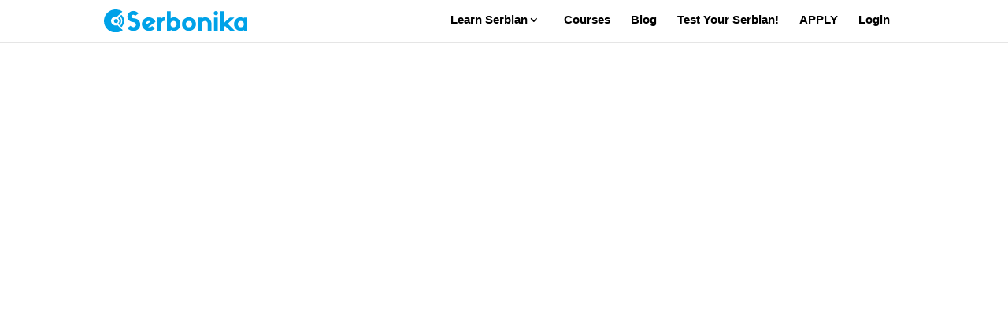

--- FILE ---
content_type: text/html; charset=UTF-8
request_url: https://serbonika.com/blog/learning-serbian-advice/how-to-learn-serbian/page/3/?et_blog
body_size: 38641
content:
<!DOCTYPE html>
<!--[if IE 6]>
<html id="ie6" lang="en-US" prefix="og: https://ogp.me/ns#">
<![endif]-->
<!--[if IE 7]>
<html id="ie7" lang="en-US" prefix="og: https://ogp.me/ns#">
<![endif]-->
<!--[if IE 8]>
<html id="ie8" lang="en-US" prefix="og: https://ogp.me/ns#">
<![endif]-->
<!--[if !(IE 6) | !(IE 7) | !(IE 8)  ]><!-->
<html lang="en-US" prefix="og: https://ogp.me/ns#">
<!--<![endif]-->
<head >
	<meta charset="UTF-8" />
			
	<meta http-equiv="X-UA-Compatible" content="IE=edge">
	<link rel="pingback" href="https://serbonika.com/xmlrpc.php" />

		<!--[if lt IE 9]>
	<script src="https://serbonika.com/wp-content/themes/Divi/js/html5.js" type="text/javascript"></script>
	<![endif]-->

	<script type="364e94ab468a73b44066d561-text/javascript">
		document.documentElement.className = 'js';
	</script>

	<script type="364e94ab468a73b44066d561-text/javascript">var dbdlk_post_id=27331;</script><link rel="preconnect" href="https://fonts.gstatic.com" crossorigin /><style id="et-builder-googlefonts-cached-inline">/* Original: https://fonts.googleapis.com/css?family=Open+Sans:300,regular,500,600,700,800,300italic,italic,500italic,600italic,700italic,800italic|Rubik:300,regular,500,600,700,800,900,300italic,italic,500italic,600italic,700italic,800italic,900italic&#038;subset=latin,latin-ext&#038;display=swap *//* User Agent: Mozilla/5.0 (Unknown; Linux x86_64) AppleWebKit/538.1 (KHTML, like Gecko) Safari/538.1 Daum/4.1 */@font-face {font-family: 'Open Sans';font-style: italic;font-weight: 300;font-stretch: normal;font-display: swap;src: url(https://fonts.gstatic.com/s/opensans/v44/memQYaGs126MiZpBA-UFUIcVXSCEkx2cmqvXlWq8tWZ0Pw86hd0Rk5hkWV4exQ.ttf) format('truetype');}@font-face {font-family: 'Open Sans';font-style: italic;font-weight: 400;font-stretch: normal;font-display: swap;src: url(https://fonts.gstatic.com/s/opensans/v44/memQYaGs126MiZpBA-UFUIcVXSCEkx2cmqvXlWq8tWZ0Pw86hd0Rk8ZkWV4exQ.ttf) format('truetype');}@font-face {font-family: 'Open Sans';font-style: italic;font-weight: 500;font-stretch: normal;font-display: swap;src: url(https://fonts.gstatic.com/s/opensans/v44/memQYaGs126MiZpBA-UFUIcVXSCEkx2cmqvXlWq8tWZ0Pw86hd0Rk_RkWV4exQ.ttf) format('truetype');}@font-face {font-family: 'Open Sans';font-style: italic;font-weight: 600;font-stretch: normal;font-display: swap;src: url(https://fonts.gstatic.com/s/opensans/v44/memQYaGs126MiZpBA-UFUIcVXSCEkx2cmqvXlWq8tWZ0Pw86hd0RkxhjWV4exQ.ttf) format('truetype');}@font-face {font-family: 'Open Sans';font-style: italic;font-weight: 700;font-stretch: normal;font-display: swap;src: url(https://fonts.gstatic.com/s/opensans/v44/memQYaGs126MiZpBA-UFUIcVXSCEkx2cmqvXlWq8tWZ0Pw86hd0RkyFjWV4exQ.ttf) format('truetype');}@font-face {font-family: 'Open Sans';font-style: italic;font-weight: 800;font-stretch: normal;font-display: swap;src: url(https://fonts.gstatic.com/s/opensans/v44/memQYaGs126MiZpBA-UFUIcVXSCEkx2cmqvXlWq8tWZ0Pw86hd0Rk0ZjWV4exQ.ttf) format('truetype');}@font-face {font-family: 'Open Sans';font-style: normal;font-weight: 300;font-stretch: normal;font-display: swap;src: url(https://fonts.gstatic.com/s/opensans/v44/memSYaGs126MiZpBA-UvWbX2vVnXBbObj2OVZyOOSr4dVJWUgsiH0B4uaVc.ttf) format('truetype');}@font-face {font-family: 'Open Sans';font-style: normal;font-weight: 400;font-stretch: normal;font-display: swap;src: url(https://fonts.gstatic.com/s/opensans/v44/memSYaGs126MiZpBA-UvWbX2vVnXBbObj2OVZyOOSr4dVJWUgsjZ0B4uaVc.ttf) format('truetype');}@font-face {font-family: 'Open Sans';font-style: normal;font-weight: 500;font-stretch: normal;font-display: swap;src: url(https://fonts.gstatic.com/s/opensans/v44/memSYaGs126MiZpBA-UvWbX2vVnXBbObj2OVZyOOSr4dVJWUgsjr0B4uaVc.ttf) format('truetype');}@font-face {font-family: 'Open Sans';font-style: normal;font-weight: 600;font-stretch: normal;font-display: swap;src: url(https://fonts.gstatic.com/s/opensans/v44/memSYaGs126MiZpBA-UvWbX2vVnXBbObj2OVZyOOSr4dVJWUgsgH1x4uaVc.ttf) format('truetype');}@font-face {font-family: 'Open Sans';font-style: normal;font-weight: 700;font-stretch: normal;font-display: swap;src: url(https://fonts.gstatic.com/s/opensans/v44/memSYaGs126MiZpBA-UvWbX2vVnXBbObj2OVZyOOSr4dVJWUgsg-1x4uaVc.ttf) format('truetype');}@font-face {font-family: 'Open Sans';font-style: normal;font-weight: 800;font-stretch: normal;font-display: swap;src: url(https://fonts.gstatic.com/s/opensans/v44/memSYaGs126MiZpBA-UvWbX2vVnXBbObj2OVZyOOSr4dVJWUgshZ1x4uaVc.ttf) format('truetype');}@font-face {font-family: 'Rubik';font-style: italic;font-weight: 300;font-display: swap;src: url(https://fonts.gstatic.com/s/rubik/v31/iJWbBXyIfDnIV7nEt3KSJbVDV49rz8sDE3U5f4c.ttf) format('truetype');}@font-face {font-family: 'Rubik';font-style: italic;font-weight: 400;font-display: swap;src: url(https://fonts.gstatic.com/s/rubik/v31/iJWbBXyIfDnIV7nEt3KSJbVDV49rz8tdE3U5f4c.ttf) format('truetype');}@font-face {font-family: 'Rubik';font-style: italic;font-weight: 500;font-display: swap;src: url(https://fonts.gstatic.com/s/rubik/v31/iJWbBXyIfDnIV7nEt3KSJbVDV49rz8tvE3U5f4c.ttf) format('truetype');}@font-face {font-family: 'Rubik';font-style: italic;font-weight: 600;font-display: swap;src: url(https://fonts.gstatic.com/s/rubik/v31/iJWbBXyIfDnIV7nEt3KSJbVDV49rz8uDFHU5f4c.ttf) format('truetype');}@font-face {font-family: 'Rubik';font-style: italic;font-weight: 700;font-display: swap;src: url(https://fonts.gstatic.com/s/rubik/v31/iJWbBXyIfDnIV7nEt3KSJbVDV49rz8u6FHU5f4c.ttf) format('truetype');}@font-face {font-family: 'Rubik';font-style: italic;font-weight: 800;font-display: swap;src: url(https://fonts.gstatic.com/s/rubik/v31/iJWbBXyIfDnIV7nEt3KSJbVDV49rz8vdFHU5f4c.ttf) format('truetype');}@font-face {font-family: 'Rubik';font-style: italic;font-weight: 900;font-display: swap;src: url(https://fonts.gstatic.com/s/rubik/v31/iJWbBXyIfDnIV7nEt3KSJbVDV49rz8v0FHU5f4c.ttf) format('truetype');}@font-face {font-family: 'Rubik';font-style: normal;font-weight: 300;font-display: swap;src: url(https://fonts.gstatic.com/s/rubik/v31/iJWZBXyIfDnIV5PNhY1KTN7Z-Yh-WYiFWUUw.ttf) format('truetype');}@font-face {font-family: 'Rubik';font-style: normal;font-weight: 400;font-display: swap;src: url(https://fonts.gstatic.com/s/rubik/v31/iJWZBXyIfDnIV5PNhY1KTN7Z-Yh-B4iFWUUw.ttf) format('truetype');}@font-face {font-family: 'Rubik';font-style: normal;font-weight: 500;font-display: swap;src: url(https://fonts.gstatic.com/s/rubik/v31/iJWZBXyIfDnIV5PNhY1KTN7Z-Yh-NYiFWUUw.ttf) format('truetype');}@font-face {font-family: 'Rubik';font-style: normal;font-weight: 600;font-display: swap;src: url(https://fonts.gstatic.com/s/rubik/v31/iJWZBXyIfDnIV5PNhY1KTN7Z-Yh-2Y-FWUUw.ttf) format('truetype');}@font-face {font-family: 'Rubik';font-style: normal;font-weight: 700;font-display: swap;src: url(https://fonts.gstatic.com/s/rubik/v31/iJWZBXyIfDnIV5PNhY1KTN7Z-Yh-4I-FWUUw.ttf) format('truetype');}@font-face {font-family: 'Rubik';font-style: normal;font-weight: 800;font-display: swap;src: url(https://fonts.gstatic.com/s/rubik/v31/iJWZBXyIfDnIV5PNhY1KTN7Z-Yh-h4-FWUUw.ttf) format('truetype');}@font-face {font-family: 'Rubik';font-style: normal;font-weight: 900;font-display: swap;src: url(https://fonts.gstatic.com/s/rubik/v31/iJWZBXyIfDnIV5PNhY1KTN7Z-Yh-ro-FWUUw.ttf) format('truetype');}/* User Agent: Mozilla/5.0 (Windows NT 6.1; WOW64; rv:27.0) Gecko/20100101 Firefox/27.0 */@font-face {font-family: 'Open Sans';font-style: italic;font-weight: 300;font-stretch: normal;font-display: swap;src: url(https://fonts.gstatic.com/l/font?kit=memQYaGs126MiZpBA-UFUIcVXSCEkx2cmqvXlWq8tWZ0Pw86hd0Rk5hkWV4exg&skey=743457fe2cc29280&v=v44) format('woff');}@font-face {font-family: 'Open Sans';font-style: italic;font-weight: 400;font-stretch: normal;font-display: swap;src: url(https://fonts.gstatic.com/l/font?kit=memQYaGs126MiZpBA-UFUIcVXSCEkx2cmqvXlWq8tWZ0Pw86hd0Rk8ZkWV4exg&skey=743457fe2cc29280&v=v44) format('woff');}@font-face {font-family: 'Open Sans';font-style: italic;font-weight: 500;font-stretch: normal;font-display: swap;src: url(https://fonts.gstatic.com/l/font?kit=memQYaGs126MiZpBA-UFUIcVXSCEkx2cmqvXlWq8tWZ0Pw86hd0Rk_RkWV4exg&skey=743457fe2cc29280&v=v44) format('woff');}@font-face {font-family: 'Open Sans';font-style: italic;font-weight: 600;font-stretch: normal;font-display: swap;src: url(https://fonts.gstatic.com/l/font?kit=memQYaGs126MiZpBA-UFUIcVXSCEkx2cmqvXlWq8tWZ0Pw86hd0RkxhjWV4exg&skey=743457fe2cc29280&v=v44) format('woff');}@font-face {font-family: 'Open Sans';font-style: italic;font-weight: 700;font-stretch: normal;font-display: swap;src: url(https://fonts.gstatic.com/l/font?kit=memQYaGs126MiZpBA-UFUIcVXSCEkx2cmqvXlWq8tWZ0Pw86hd0RkyFjWV4exg&skey=743457fe2cc29280&v=v44) format('woff');}@font-face {font-family: 'Open Sans';font-style: italic;font-weight: 800;font-stretch: normal;font-display: swap;src: url(https://fonts.gstatic.com/l/font?kit=memQYaGs126MiZpBA-UFUIcVXSCEkx2cmqvXlWq8tWZ0Pw86hd0Rk0ZjWV4exg&skey=743457fe2cc29280&v=v44) format('woff');}@font-face {font-family: 'Open Sans';font-style: normal;font-weight: 300;font-stretch: normal;font-display: swap;src: url(https://fonts.gstatic.com/l/font?kit=memSYaGs126MiZpBA-UvWbX2vVnXBbObj2OVZyOOSr4dVJWUgsiH0B4uaVQ&skey=62c1cbfccc78b4b2&v=v44) format('woff');}@font-face {font-family: 'Open Sans';font-style: normal;font-weight: 400;font-stretch: normal;font-display: swap;src: url(https://fonts.gstatic.com/l/font?kit=memSYaGs126MiZpBA-UvWbX2vVnXBbObj2OVZyOOSr4dVJWUgsjZ0B4uaVQ&skey=62c1cbfccc78b4b2&v=v44) format('woff');}@font-face {font-family: 'Open Sans';font-style: normal;font-weight: 500;font-stretch: normal;font-display: swap;src: url(https://fonts.gstatic.com/l/font?kit=memSYaGs126MiZpBA-UvWbX2vVnXBbObj2OVZyOOSr4dVJWUgsjr0B4uaVQ&skey=62c1cbfccc78b4b2&v=v44) format('woff');}@font-face {font-family: 'Open Sans';font-style: normal;font-weight: 600;font-stretch: normal;font-display: swap;src: url(https://fonts.gstatic.com/l/font?kit=memSYaGs126MiZpBA-UvWbX2vVnXBbObj2OVZyOOSr4dVJWUgsgH1x4uaVQ&skey=62c1cbfccc78b4b2&v=v44) format('woff');}@font-face {font-family: 'Open Sans';font-style: normal;font-weight: 700;font-stretch: normal;font-display: swap;src: url(https://fonts.gstatic.com/l/font?kit=memSYaGs126MiZpBA-UvWbX2vVnXBbObj2OVZyOOSr4dVJWUgsg-1x4uaVQ&skey=62c1cbfccc78b4b2&v=v44) format('woff');}@font-face {font-family: 'Open Sans';font-style: normal;font-weight: 800;font-stretch: normal;font-display: swap;src: url(https://fonts.gstatic.com/l/font?kit=memSYaGs126MiZpBA-UvWbX2vVnXBbObj2OVZyOOSr4dVJWUgshZ1x4uaVQ&skey=62c1cbfccc78b4b2&v=v44) format('woff');}@font-face {font-family: 'Rubik';font-style: italic;font-weight: 300;font-display: swap;src: url(https://fonts.gstatic.com/l/font?kit=iJWbBXyIfDnIV7nEt3KSJbVDV49rz8sDE3U5f4Q&skey=80e52bf85b0b1958&v=v31) format('woff');}@font-face {font-family: 'Rubik';font-style: italic;font-weight: 400;font-display: swap;src: url(https://fonts.gstatic.com/l/font?kit=iJWbBXyIfDnIV7nEt3KSJbVDV49rz8tdE3U5f4Q&skey=80e52bf85b0b1958&v=v31) format('woff');}@font-face {font-family: 'Rubik';font-style: italic;font-weight: 500;font-display: swap;src: url(https://fonts.gstatic.com/l/font?kit=iJWbBXyIfDnIV7nEt3KSJbVDV49rz8tvE3U5f4Q&skey=80e52bf85b0b1958&v=v31) format('woff');}@font-face {font-family: 'Rubik';font-style: italic;font-weight: 600;font-display: swap;src: url(https://fonts.gstatic.com/l/font?kit=iJWbBXyIfDnIV7nEt3KSJbVDV49rz8uDFHU5f4Q&skey=80e52bf85b0b1958&v=v31) format('woff');}@font-face {font-family: 'Rubik';font-style: italic;font-weight: 700;font-display: swap;src: url(https://fonts.gstatic.com/l/font?kit=iJWbBXyIfDnIV7nEt3KSJbVDV49rz8u6FHU5f4Q&skey=80e52bf85b0b1958&v=v31) format('woff');}@font-face {font-family: 'Rubik';font-style: italic;font-weight: 800;font-display: swap;src: url(https://fonts.gstatic.com/l/font?kit=iJWbBXyIfDnIV7nEt3KSJbVDV49rz8vdFHU5f4Q&skey=80e52bf85b0b1958&v=v31) format('woff');}@font-face {font-family: 'Rubik';font-style: italic;font-weight: 900;font-display: swap;src: url(https://fonts.gstatic.com/l/font?kit=iJWbBXyIfDnIV7nEt3KSJbVDV49rz8v0FHU5f4Q&skey=80e52bf85b0b1958&v=v31) format('woff');}@font-face {font-family: 'Rubik';font-style: normal;font-weight: 300;font-display: swap;src: url(https://fonts.gstatic.com/l/font?kit=iJWZBXyIfDnIV5PNhY1KTN7Z-Yh-WYiFWUUz&skey=cee854e66788286d&v=v31) format('woff');}@font-face {font-family: 'Rubik';font-style: normal;font-weight: 400;font-display: swap;src: url(https://fonts.gstatic.com/l/font?kit=iJWZBXyIfDnIV5PNhY1KTN7Z-Yh-B4iFWUUz&skey=cee854e66788286d&v=v31) format('woff');}@font-face {font-family: 'Rubik';font-style: normal;font-weight: 500;font-display: swap;src: url(https://fonts.gstatic.com/l/font?kit=iJWZBXyIfDnIV5PNhY1KTN7Z-Yh-NYiFWUUz&skey=cee854e66788286d&v=v31) format('woff');}@font-face {font-family: 'Rubik';font-style: normal;font-weight: 600;font-display: swap;src: url(https://fonts.gstatic.com/l/font?kit=iJWZBXyIfDnIV5PNhY1KTN7Z-Yh-2Y-FWUUz&skey=cee854e66788286d&v=v31) format('woff');}@font-face {font-family: 'Rubik';font-style: normal;font-weight: 700;font-display: swap;src: url(https://fonts.gstatic.com/l/font?kit=iJWZBXyIfDnIV5PNhY1KTN7Z-Yh-4I-FWUUz&skey=cee854e66788286d&v=v31) format('woff');}@font-face {font-family: 'Rubik';font-style: normal;font-weight: 800;font-display: swap;src: url(https://fonts.gstatic.com/l/font?kit=iJWZBXyIfDnIV5PNhY1KTN7Z-Yh-h4-FWUUz&skey=cee854e66788286d&v=v31) format('woff');}@font-face {font-family: 'Rubik';font-style: normal;font-weight: 900;font-display: swap;src: url(https://fonts.gstatic.com/l/font?kit=iJWZBXyIfDnIV5PNhY1KTN7Z-Yh-ro-FWUUz&skey=cee854e66788286d&v=v31) format('woff');}/* User Agent: Mozilla/5.0 (Windows NT 6.3; rv:39.0) Gecko/20100101 Firefox/39.0 */@font-face {font-family: 'Open Sans';font-style: italic;font-weight: 300;font-stretch: normal;font-display: swap;src: url(https://fonts.gstatic.com/s/opensans/v44/memQYaGs126MiZpBA-UFUIcVXSCEkx2cmqvXlWq8tWZ0Pw86hd0Rk5hkWV4ewA.woff2) format('woff2');}@font-face {font-family: 'Open Sans';font-style: italic;font-weight: 400;font-stretch: normal;font-display: swap;src: url(https://fonts.gstatic.com/s/opensans/v44/memQYaGs126MiZpBA-UFUIcVXSCEkx2cmqvXlWq8tWZ0Pw86hd0Rk8ZkWV4ewA.woff2) format('woff2');}@font-face {font-family: 'Open Sans';font-style: italic;font-weight: 500;font-stretch: normal;font-display: swap;src: url(https://fonts.gstatic.com/s/opensans/v44/memQYaGs126MiZpBA-UFUIcVXSCEkx2cmqvXlWq8tWZ0Pw86hd0Rk_RkWV4ewA.woff2) format('woff2');}@font-face {font-family: 'Open Sans';font-style: italic;font-weight: 600;font-stretch: normal;font-display: swap;src: url(https://fonts.gstatic.com/s/opensans/v44/memQYaGs126MiZpBA-UFUIcVXSCEkx2cmqvXlWq8tWZ0Pw86hd0RkxhjWV4ewA.woff2) format('woff2');}@font-face {font-family: 'Open Sans';font-style: italic;font-weight: 700;font-stretch: normal;font-display: swap;src: url(https://fonts.gstatic.com/s/opensans/v44/memQYaGs126MiZpBA-UFUIcVXSCEkx2cmqvXlWq8tWZ0Pw86hd0RkyFjWV4ewA.woff2) format('woff2');}@font-face {font-family: 'Open Sans';font-style: italic;font-weight: 800;font-stretch: normal;font-display: swap;src: url(https://fonts.gstatic.com/s/opensans/v44/memQYaGs126MiZpBA-UFUIcVXSCEkx2cmqvXlWq8tWZ0Pw86hd0Rk0ZjWV4ewA.woff2) format('woff2');}@font-face {font-family: 'Open Sans';font-style: normal;font-weight: 300;font-stretch: normal;font-display: swap;src: url(https://fonts.gstatic.com/s/opensans/v44/memSYaGs126MiZpBA-UvWbX2vVnXBbObj2OVZyOOSr4dVJWUgsiH0B4uaVI.woff2) format('woff2');}@font-face {font-family: 'Open Sans';font-style: normal;font-weight: 400;font-stretch: normal;font-display: swap;src: url(https://fonts.gstatic.com/s/opensans/v44/memSYaGs126MiZpBA-UvWbX2vVnXBbObj2OVZyOOSr4dVJWUgsjZ0B4uaVI.woff2) format('woff2');}@font-face {font-family: 'Open Sans';font-style: normal;font-weight: 500;font-stretch: normal;font-display: swap;src: url(https://fonts.gstatic.com/s/opensans/v44/memSYaGs126MiZpBA-UvWbX2vVnXBbObj2OVZyOOSr4dVJWUgsjr0B4uaVI.woff2) format('woff2');}@font-face {font-family: 'Open Sans';font-style: normal;font-weight: 600;font-stretch: normal;font-display: swap;src: url(https://fonts.gstatic.com/s/opensans/v44/memSYaGs126MiZpBA-UvWbX2vVnXBbObj2OVZyOOSr4dVJWUgsgH1x4uaVI.woff2) format('woff2');}@font-face {font-family: 'Open Sans';font-style: normal;font-weight: 700;font-stretch: normal;font-display: swap;src: url(https://fonts.gstatic.com/s/opensans/v44/memSYaGs126MiZpBA-UvWbX2vVnXBbObj2OVZyOOSr4dVJWUgsg-1x4uaVI.woff2) format('woff2');}@font-face {font-family: 'Open Sans';font-style: normal;font-weight: 800;font-stretch: normal;font-display: swap;src: url(https://fonts.gstatic.com/s/opensans/v44/memSYaGs126MiZpBA-UvWbX2vVnXBbObj2OVZyOOSr4dVJWUgshZ1x4uaVI.woff2) format('woff2');}@font-face {font-family: 'Rubik';font-style: italic;font-weight: 300;font-display: swap;src: url(https://fonts.gstatic.com/s/rubik/v31/iJWbBXyIfDnIV7nEt3KSJbVDV49rz8sDE3U5f4I.woff2) format('woff2');}@font-face {font-family: 'Rubik';font-style: italic;font-weight: 400;font-display: swap;src: url(https://fonts.gstatic.com/s/rubik/v31/iJWbBXyIfDnIV7nEt3KSJbVDV49rz8tdE3U5f4I.woff2) format('woff2');}@font-face {font-family: 'Rubik';font-style: italic;font-weight: 500;font-display: swap;src: url(https://fonts.gstatic.com/s/rubik/v31/iJWbBXyIfDnIV7nEt3KSJbVDV49rz8tvE3U5f4I.woff2) format('woff2');}@font-face {font-family: 'Rubik';font-style: italic;font-weight: 600;font-display: swap;src: url(https://fonts.gstatic.com/s/rubik/v31/iJWbBXyIfDnIV7nEt3KSJbVDV49rz8uDFHU5f4I.woff2) format('woff2');}@font-face {font-family: 'Rubik';font-style: italic;font-weight: 700;font-display: swap;src: url(https://fonts.gstatic.com/s/rubik/v31/iJWbBXyIfDnIV7nEt3KSJbVDV49rz8u6FHU5f4I.woff2) format('woff2');}@font-face {font-family: 'Rubik';font-style: italic;font-weight: 800;font-display: swap;src: url(https://fonts.gstatic.com/s/rubik/v31/iJWbBXyIfDnIV7nEt3KSJbVDV49rz8vdFHU5f4I.woff2) format('woff2');}@font-face {font-family: 'Rubik';font-style: italic;font-weight: 900;font-display: swap;src: url(https://fonts.gstatic.com/s/rubik/v31/iJWbBXyIfDnIV7nEt3KSJbVDV49rz8v0FHU5f4I.woff2) format('woff2');}@font-face {font-family: 'Rubik';font-style: normal;font-weight: 300;font-display: swap;src: url(https://fonts.gstatic.com/s/rubik/v31/iJWZBXyIfDnIV5PNhY1KTN7Z-Yh-WYiFWUU1.woff2) format('woff2');}@font-face {font-family: 'Rubik';font-style: normal;font-weight: 400;font-display: swap;src: url(https://fonts.gstatic.com/s/rubik/v31/iJWZBXyIfDnIV5PNhY1KTN7Z-Yh-B4iFWUU1.woff2) format('woff2');}@font-face {font-family: 'Rubik';font-style: normal;font-weight: 500;font-display: swap;src: url(https://fonts.gstatic.com/s/rubik/v31/iJWZBXyIfDnIV5PNhY1KTN7Z-Yh-NYiFWUU1.woff2) format('woff2');}@font-face {font-family: 'Rubik';font-style: normal;font-weight: 600;font-display: swap;src: url(https://fonts.gstatic.com/s/rubik/v31/iJWZBXyIfDnIV5PNhY1KTN7Z-Yh-2Y-FWUU1.woff2) format('woff2');}@font-face {font-family: 'Rubik';font-style: normal;font-weight: 700;font-display: swap;src: url(https://fonts.gstatic.com/s/rubik/v31/iJWZBXyIfDnIV5PNhY1KTN7Z-Yh-4I-FWUU1.woff2) format('woff2');}@font-face {font-family: 'Rubik';font-style: normal;font-weight: 800;font-display: swap;src: url(https://fonts.gstatic.com/s/rubik/v31/iJWZBXyIfDnIV5PNhY1KTN7Z-Yh-h4-FWUU1.woff2) format('woff2');}@font-face {font-family: 'Rubik';font-style: normal;font-weight: 900;font-display: swap;src: url(https://fonts.gstatic.com/s/rubik/v31/iJWZBXyIfDnIV5PNhY1KTN7Z-Yh-ro-FWUU1.woff2) format('woff2');}</style><script id="cookieyes" type="364e94ab468a73b44066d561-text/javascript" src="https://cdn-cookieyes.com/client_data/41e9bf47665d46a62cbec20f/script.js"></script><script type="364e94ab468a73b44066d561-text/javascript">
			let jqueryParams=[],jQuery=function(r){return jqueryParams=[...jqueryParams,r],jQuery},$=function(r){return jqueryParams=[...jqueryParams,r],$};window.jQuery=jQuery,window.$=jQuery;let customHeadScripts=!1;jQuery.fn=jQuery.prototype={},$.fn=jQuery.prototype={},jQuery.noConflict=function(r){if(window.jQuery)return jQuery=window.jQuery,$=window.jQuery,customHeadScripts=!0,jQuery.noConflict},jQuery.ready=function(r){jqueryParams=[...jqueryParams,r]},$.ready=function(r){jqueryParams=[...jqueryParams,r]},jQuery.load=function(r){jqueryParams=[...jqueryParams,r]},$.load=function(r){jqueryParams=[...jqueryParams,r]},jQuery.fn.ready=function(r){jqueryParams=[...jqueryParams,r]},$.fn.ready=function(r){jqueryParams=[...jqueryParams,r]};</script>
<!-- Search Engine Optimization by Rank Math - https://rankmath.com/ -->
<title>How to Learn Serbian in 9 Steps - The Most Powerful Method</title>
<meta name="description" content="Wondering how to learn Serbian? If you had to choose the best technique, this is what you need. It looks time-consuming, but when you see how effective it is..."/>
<meta name="robots" content="follow, index, max-snippet:-1, max-video-preview:-1, max-image-preview:large"/>
<link rel="canonical" href="https://serbonika.com/blog/learning-serbian-advice/how-to-learn-serbian/" />
<meta property="og:locale" content="en_US" />
<meta property="og:type" content="article" />
<meta property="og:title" content="How to Learn Serbian in 9 Steps - The Most Powerful Method" />
<meta property="og:description" content="Wondering how to learn Serbian? If you had to choose the best technique, this is what you need. It looks time-consuming, but when you see how effective it is..." />
<meta property="og:url" content="https://serbonika.com/blog/learning-serbian-advice/how-to-learn-serbian/" />
<meta property="og:site_name" content="Serbonika" />
<meta property="article:tag" content="How to learn Serbian" />
<meta property="article:section" content="Learning Serbian Advice" />
<meta property="og:updated_time" content="2022-03-24T12:45:58+01:00" />
<meta property="og:image" content="https://serbonika.com/wp-content/uploads/2018/10/man-1282232_640.jpg" />
<meta property="og:image:secure_url" content="https://serbonika.com/wp-content/uploads/2018/10/man-1282232_640.jpg" />
<meta property="og:image:width" content="640" />
<meta property="og:image:height" content="426" />
<meta property="og:image:alt" content="How to learn Serbian" />
<meta property="og:image:type" content="image/jpeg" />
<meta property="article:published_time" content="2018-10-11T05:26:41+02:00" />
<meta property="article:modified_time" content="2022-03-24T12:45:58+01:00" />
<meta name="twitter:card" content="summary_large_image" />
<meta name="twitter:title" content="How to Learn Serbian in 9 Steps - The Most Powerful Method" />
<meta name="twitter:description" content="Wondering how to learn Serbian? If you had to choose the best technique, this is what you need. It looks time-consuming, but when you see how effective it is..." />
<meta name="twitter:image" content="https://serbonika.com/wp-content/uploads/2018/10/man-1282232_640.jpg" />
<meta name="twitter:label1" content="Written by" />
<meta name="twitter:data1" content="Magdalena Petrović Jelić" />
<meta name="twitter:label2" content="Time to read" />
<meta name="twitter:data2" content="16 minutes" />
<script type="application/ld+json" class="rank-math-schema">{"@context":"https://schema.org","@graph":[{"@type":["EducationalOrganization","Organization"],"@id":"https://serbonika.com/#organization","name":"Serbonika","url":"https://serbonika.com","logo":{"@type":"ImageObject","@id":"https://serbonika.com/#logo","url":"https://serbonika.com/wp-content/uploads/2022/08/Serbonika-Logo-P.jpg","contentUrl":"https://serbonika.com/wp-content/uploads/2022/08/Serbonika-Logo-P.jpg","caption":"Serbonika","inLanguage":"en-US","width":"720","height":"579"}},{"@type":"WebSite","@id":"https://serbonika.com/#website","url":"https://serbonika.com","name":"Serbonika","publisher":{"@id":"https://serbonika.com/#organization"},"inLanguage":"en-US"},{"@type":"ImageObject","@id":"https://serbonika.com/wp-content/uploads/2018/10/man-1282232_640.jpg","url":"https://serbonika.com/wp-content/uploads/2018/10/man-1282232_640.jpg","width":"640","height":"426","caption":"How to learn Serbian","inLanguage":"en-US"},{"@type":"WebPage","@id":"https://serbonika.com/blog/learning-serbian-advice/how-to-learn-serbian/#webpage","url":"https://serbonika.com/blog/learning-serbian-advice/how-to-learn-serbian/","name":"How to Learn Serbian in 9 Steps - The Most Powerful Method","datePublished":"2018-10-11T05:26:41+02:00","dateModified":"2022-03-24T12:45:58+01:00","isPartOf":{"@id":"https://serbonika.com/#website"},"primaryImageOfPage":{"@id":"https://serbonika.com/wp-content/uploads/2018/10/man-1282232_640.jpg"},"inLanguage":"en-US"},{"@type":"BlogPosting","headline":"How to Learn Serbian in 9 Steps - The Most Powerful Method","datePublished":"2018-10-11T05:26:41+02:00","dateModified":"2022-03-24T12:45:58+01:00","author":{"@type":"Person","name":"Magdalena Petrovi\u0107 Jeli\u0107"},"description":"Wondering how to learn Serbian? If you had to choose the best technique, this is what you need. It looks time-consuming, but when you see how effective it is...","name":"How to Learn Serbian in 9 Steps - The Most Powerful Method","articleSection":"Learning Serbian Advice","@id":"https://serbonika.com/blog/learning-serbian-advice/how-to-learn-serbian/#schema-565551","isPartOf":{"@id":"https://serbonika.com/blog/learning-serbian-advice/how-to-learn-serbian/#webpage"},"publisher":{"@id":"https://serbonika.com/#organization"},"image":{"@id":"https://serbonika.com/wp-content/uploads/2018/10/man-1282232_640.jpg"},"inLanguage":"en-US","mainEntityOfPage":{"@id":"https://serbonika.com/blog/learning-serbian-advice/how-to-learn-serbian/#webpage"}}]}</script>
<!-- /Rank Math WordPress SEO plugin -->

<link rel="alternate" type="application/rss+xml" title="Serbonika &raquo; Feed" href="https://serbonika.com/feed/" />
<link rel="alternate" type="application/rss+xml" title="Serbonika &raquo; Comments Feed" href="https://serbonika.com/comments/feed/" />
<script type="364e94ab468a73b44066d561-text/javascript">
/* <![CDATA[ */
window._wpemojiSettings = {"baseUrl":"https:\/\/s.w.org\/images\/core\/emoji\/16.0.1\/72x72\/","ext":".png","svgUrl":"https:\/\/s.w.org\/images\/core\/emoji\/16.0.1\/svg\/","svgExt":".svg","source":{"wpemoji":"https:\/\/serbonika.com\/wp-includes\/js\/wp-emoji.js?ver=6.8.3","twemoji":"https:\/\/serbonika.com\/wp-includes\/js\/twemoji.js?ver=6.8.3"}};
/**
 * @output wp-includes/js/wp-emoji-loader.js
 */

/**
 * Emoji Settings as exported in PHP via _print_emoji_detection_script().
 * @typedef WPEmojiSettings
 * @type {object}
 * @property {?object} source
 * @property {?string} source.concatemoji
 * @property {?string} source.twemoji
 * @property {?string} source.wpemoji
 * @property {?boolean} DOMReady
 * @property {?Function} readyCallback
 */

/**
 * Support tests.
 * @typedef SupportTests
 * @type {object}
 * @property {?boolean} flag
 * @property {?boolean} emoji
 */

/**
 * IIFE to detect emoji support and load Twemoji if needed.
 *
 * @param {Window} window
 * @param {Document} document
 * @param {WPEmojiSettings} settings
 */
( function wpEmojiLoader( window, document, settings ) {
	if ( typeof Promise === 'undefined' ) {
		return;
	}

	var sessionStorageKey = 'wpEmojiSettingsSupports';
	var tests = [ 'flag', 'emoji' ];

	/**
	 * Checks whether the browser supports offloading to a Worker.
	 *
	 * @since 6.3.0
	 *
	 * @private
	 *
	 * @returns {boolean}
	 */
	function supportsWorkerOffloading() {
		return (
			typeof Worker !== 'undefined' &&
			typeof OffscreenCanvas !== 'undefined' &&
			typeof URL !== 'undefined' &&
			URL.createObjectURL &&
			typeof Blob !== 'undefined'
		);
	}

	/**
	 * @typedef SessionSupportTests
	 * @type {object}
	 * @property {number} timestamp
	 * @property {SupportTests} supportTests
	 */

	/**
	 * Get support tests from session.
	 *
	 * @since 6.3.0
	 *
	 * @private
	 *
	 * @returns {?SupportTests} Support tests, or null if not set or older than 1 week.
	 */
	function getSessionSupportTests() {
		try {
			/** @type {SessionSupportTests} */
			var item = JSON.parse(
				sessionStorage.getItem( sessionStorageKey )
			);
			if (
				typeof item === 'object' &&
				typeof item.timestamp === 'number' &&
				new Date().valueOf() < item.timestamp + 604800 && // Note: Number is a week in seconds.
				typeof item.supportTests === 'object'
			) {
				return item.supportTests;
			}
		} catch ( e ) {}
		return null;
	}

	/**
	 * Persist the supports in session storage.
	 *
	 * @since 6.3.0
	 *
	 * @private
	 *
	 * @param {SupportTests} supportTests Support tests.
	 */
	function setSessionSupportTests( supportTests ) {
		try {
			/** @type {SessionSupportTests} */
			var item = {
				supportTests: supportTests,
				timestamp: new Date().valueOf()
			};

			sessionStorage.setItem(
				sessionStorageKey,
				JSON.stringify( item )
			);
		} catch ( e ) {}
	}

	/**
	 * Checks if two sets of Emoji characters render the same visually.
	 *
	 * This is used to determine if the browser is rendering an emoji with multiple data points
	 * correctly. set1 is the emoji in the correct form, using a zero-width joiner. set2 is the emoji
	 * in the incorrect form, using a zero-width space. If the two sets render the same, then the browser
	 * does not support the emoji correctly.
	 *
	 * This function may be serialized to run in a Worker. Therefore, it cannot refer to variables from the containing
	 * scope. Everything must be passed by parameters.
	 *
	 * @since 4.9.0
	 *
	 * @private
	 *
	 * @param {CanvasRenderingContext2D} context 2D Context.
	 * @param {string} set1 Set of Emoji to test.
	 * @param {string} set2 Set of Emoji to test.
	 *
	 * @return {boolean} True if the two sets render the same.
	 */
	function emojiSetsRenderIdentically( context, set1, set2 ) {
		// Cleanup from previous test.
		context.clearRect( 0, 0, context.canvas.width, context.canvas.height );
		context.fillText( set1, 0, 0 );
		var rendered1 = new Uint32Array(
			context.getImageData(
				0,
				0,
				context.canvas.width,
				context.canvas.height
			).data
		);

		// Cleanup from previous test.
		context.clearRect( 0, 0, context.canvas.width, context.canvas.height );
		context.fillText( set2, 0, 0 );
		var rendered2 = new Uint32Array(
			context.getImageData(
				0,
				0,
				context.canvas.width,
				context.canvas.height
			).data
		);

		return rendered1.every( function ( rendered2Data, index ) {
			return rendered2Data === rendered2[ index ];
		} );
	}

	/**
	 * Checks if the center point of a single emoji is empty.
	 *
	 * This is used to determine if the browser is rendering an emoji with a single data point
	 * correctly. The center point of an incorrectly rendered emoji will be empty. A correctly
	 * rendered emoji will have a non-zero value at the center point.
	 *
	 * This function may be serialized to run in a Worker. Therefore, it cannot refer to variables from the containing
	 * scope. Everything must be passed by parameters.
	 *
	 * @since 6.8.2
	 *
	 * @private
	 *
	 * @param {CanvasRenderingContext2D} context 2D Context.
	 * @param {string} emoji Emoji to test.
	 *
	 * @return {boolean} True if the center point is empty.
	 */
	function emojiRendersEmptyCenterPoint( context, emoji ) {
		// Cleanup from previous test.
		context.clearRect( 0, 0, context.canvas.width, context.canvas.height );
		context.fillText( emoji, 0, 0 );

		// Test if the center point (16, 16) is empty (0,0,0,0).
		var centerPoint = context.getImageData(16, 16, 1, 1);
		for ( var i = 0; i < centerPoint.data.length; i++ ) {
			if ( centerPoint.data[ i ] !== 0 ) {
				// Stop checking the moment it's known not to be empty.
				return false;
			}
		}

		return true;
	}

	/**
	 * Determines if the browser properly renders Emoji that Twemoji can supplement.
	 *
	 * This function may be serialized to run in a Worker. Therefore, it cannot refer to variables from the containing
	 * scope. Everything must be passed by parameters.
	 *
	 * @since 4.2.0
	 *
	 * @private
	 *
	 * @param {CanvasRenderingContext2D} context 2D Context.
	 * @param {string} type Whether to test for support of "flag" or "emoji".
	 * @param {Function} emojiSetsRenderIdentically Reference to emojiSetsRenderIdentically function, needed due to minification.
	 * @param {Function} emojiRendersEmptyCenterPoint Reference to emojiRendersEmptyCenterPoint function, needed due to minification.
	 *
	 * @return {boolean} True if the browser can render emoji, false if it cannot.
	 */
	function browserSupportsEmoji( context, type, emojiSetsRenderIdentically, emojiRendersEmptyCenterPoint ) {
		var isIdentical;

		switch ( type ) {
			case 'flag':
				/*
				 * Test for Transgender flag compatibility. Added in Unicode 13.
				 *
				 * To test for support, we try to render it, and compare the rendering to how it would look if
				 * the browser doesn't render it correctly (white flag emoji + transgender symbol).
				 */
				isIdentical = emojiSetsRenderIdentically(
					context,
					'\uD83C\uDFF3\uFE0F\u200D\u26A7\uFE0F', // as a zero-width joiner sequence
					'\uD83C\uDFF3\uFE0F\u200B\u26A7\uFE0F' // separated by a zero-width space
				);

				if ( isIdentical ) {
					return false;
				}

				/*
				 * Test for Sark flag compatibility. This is the least supported of the letter locale flags,
				 * so gives us an easy test for full support.
				 *
				 * To test for support, we try to render it, and compare the rendering to how it would look if
				 * the browser doesn't render it correctly ([C] + [Q]).
				 */
				isIdentical = emojiSetsRenderIdentically(
					context,
					'\uD83C\uDDE8\uD83C\uDDF6', // as the sequence of two code points
					'\uD83C\uDDE8\u200B\uD83C\uDDF6' // as the two code points separated by a zero-width space
				);

				if ( isIdentical ) {
					return false;
				}

				/*
				 * Test for English flag compatibility. England is a country in the United Kingdom, it
				 * does not have a two letter locale code but rather a five letter sub-division code.
				 *
				 * To test for support, we try to render it, and compare the rendering to how it would look if
				 * the browser doesn't render it correctly (black flag emoji + [G] + [B] + [E] + [N] + [G]).
				 */
				isIdentical = emojiSetsRenderIdentically(
					context,
					// as the flag sequence
					'\uD83C\uDFF4\uDB40\uDC67\uDB40\uDC62\uDB40\uDC65\uDB40\uDC6E\uDB40\uDC67\uDB40\uDC7F',
					// with each code point separated by a zero-width space
					'\uD83C\uDFF4\u200B\uDB40\uDC67\u200B\uDB40\uDC62\u200B\uDB40\uDC65\u200B\uDB40\uDC6E\u200B\uDB40\uDC67\u200B\uDB40\uDC7F'
				);

				return ! isIdentical;
			case 'emoji':
				/*
				 * Does Emoji 16.0 cause the browser to go splat?
				 *
				 * To test for Emoji 16.0 support, try to render a new emoji: Splatter.
				 *
				 * The splatter emoji is a single code point emoji. Testing for browser support
				 * required testing the center point of the emoji to see if it is empty.
				 *
				 * 0xD83E 0xDEDF (\uD83E\uDEDF) == 🫟 Splatter.
				 *
				 * When updating this test, please ensure that the emoji is either a single code point
				 * or switch to using the emojiSetsRenderIdentically function and testing with a zero-width
				 * joiner vs a zero-width space.
				 */
				var notSupported = emojiRendersEmptyCenterPoint( context, '\uD83E\uDEDF' );
				return ! notSupported;
		}

		return false;
	}

	/**
	 * Checks emoji support tests.
	 *
	 * This function may be serialized to run in a Worker. Therefore, it cannot refer to variables from the containing
	 * scope. Everything must be passed by parameters.
	 *
	 * @since 6.3.0
	 *
	 * @private
	 *
	 * @param {string[]} tests Tests.
	 * @param {Function} browserSupportsEmoji Reference to browserSupportsEmoji function, needed due to minification.
	 * @param {Function} emojiSetsRenderIdentically Reference to emojiSetsRenderIdentically function, needed due to minification.
	 * @param {Function} emojiRendersEmptyCenterPoint Reference to emojiRendersEmptyCenterPoint function, needed due to minification.
	 *
	 * @return {SupportTests} Support tests.
	 */
	function testEmojiSupports( tests, browserSupportsEmoji, emojiSetsRenderIdentically, emojiRendersEmptyCenterPoint ) {
		var canvas;
		if (
			typeof WorkerGlobalScope !== 'undefined' &&
			self instanceof WorkerGlobalScope
		) {
			canvas = new OffscreenCanvas( 300, 150 ); // Dimensions are default for HTMLCanvasElement.
		} else {
			canvas = document.createElement( 'canvas' );
		}

		var context = canvas.getContext( '2d', { willReadFrequently: true } );

		/*
		 * Chrome on OS X added native emoji rendering in M41. Unfortunately,
		 * it doesn't work when the font is bolder than 500 weight. So, we
		 * check for bold rendering support to avoid invisible emoji in Chrome.
		 */
		context.textBaseline = 'top';
		context.font = '600 32px Arial';

		var supports = {};
		tests.forEach( function ( test ) {
			supports[ test ] = browserSupportsEmoji( context, test, emojiSetsRenderIdentically, emojiRendersEmptyCenterPoint );
		} );
		return supports;
	}

	/**
	 * Adds a script to the head of the document.
	 *
	 * @ignore
	 *
	 * @since 4.2.0
	 *
	 * @param {string} src The url where the script is located.
	 *
	 * @return {void}
	 */
	function addScript( src ) {
		var script = document.createElement( 'script' );
		script.src = src;
		script.defer = true;
		document.head.appendChild( script );
	}

	settings.supports = {
		everything: true,
		everythingExceptFlag: true
	};

	// Create a promise for DOMContentLoaded since the worker logic may finish after the event has fired.
	var domReadyPromise = new Promise( function ( resolve ) {
		document.addEventListener( 'DOMContentLoaded', resolve, {
			once: true
		} );
	} );

	// Obtain the emoji support from the browser, asynchronously when possible.
	new Promise( function ( resolve ) {
		var supportTests = getSessionSupportTests();
		if ( supportTests ) {
			resolve( supportTests );
			return;
		}

		if ( supportsWorkerOffloading() ) {
			try {
				// Note that the functions are being passed as arguments due to minification.
				var workerScript =
					'postMessage(' +
					testEmojiSupports.toString() +
					'(' +
					[
						JSON.stringify( tests ),
						browserSupportsEmoji.toString(),
						emojiSetsRenderIdentically.toString(),
						emojiRendersEmptyCenterPoint.toString()
					].join( ',' ) +
					'));';
				var blob = new Blob( [ workerScript ], {
					type: 'text/javascript'
				} );
				var worker = new Worker( URL.createObjectURL( blob ), { name: 'wpTestEmojiSupports' } );
				worker.onmessage = function ( event ) {
					supportTests = event.data;
					setSessionSupportTests( supportTests );
					worker.terminate();
					resolve( supportTests );
				};
				return;
			} catch ( e ) {}
		}

		supportTests = testEmojiSupports( tests, browserSupportsEmoji, emojiSetsRenderIdentically, emojiRendersEmptyCenterPoint );
		setSessionSupportTests( supportTests );
		resolve( supportTests );
	} )
		// Once the browser emoji support has been obtained from the session, finalize the settings.
		.then( function ( supportTests ) {
			/*
			 * Tests the browser support for flag emojis and other emojis, and adjusts the
			 * support settings accordingly.
			 */
			for ( var test in supportTests ) {
				settings.supports[ test ] = supportTests[ test ];

				settings.supports.everything =
					settings.supports.everything && settings.supports[ test ];

				if ( 'flag' !== test ) {
					settings.supports.everythingExceptFlag =
						settings.supports.everythingExceptFlag &&
						settings.supports[ test ];
				}
			}

			settings.supports.everythingExceptFlag =
				settings.supports.everythingExceptFlag &&
				! settings.supports.flag;

			// Sets DOMReady to false and assigns a ready function to settings.
			settings.DOMReady = false;
			settings.readyCallback = function () {
				settings.DOMReady = true;
			};
		} )
		.then( function () {
			return domReadyPromise;
		} )
		.then( function () {
			// When the browser can not render everything we need to load a polyfill.
			if ( ! settings.supports.everything ) {
				settings.readyCallback();

				var src = settings.source || {};

				if ( src.concatemoji ) {
					addScript( src.concatemoji );
				} else if ( src.wpemoji && src.twemoji ) {
					addScript( src.twemoji );
					addScript( src.wpemoji );
				}
			}
		} );
} )( window, document, window._wpemojiSettings );

/* ]]> */
</script>
<meta content="Serbonika-Child v.1.0.1537614052" name="generator"/><link rel='stylesheet' id='scap.flashblock-css' href='https://serbonika.com/wp-content/plugins/compact-wp-audio-player/css/flashblock.css?ver=6.8.3' type='text/css' media='all' />
<link rel='stylesheet' id='scap.player-css' href='https://serbonika.com/wp-content/plugins/compact-wp-audio-player/css/player.css?ver=6.8.3' type='text/css' media='all' />
<style id='wp-emoji-styles-inline-css' type='text/css'>

	img.wp-smiley, img.emoji {
		display: inline !important;
		border: none !important;
		box-shadow: none !important;
		height: 1em !important;
		width: 1em !important;
		margin: 0 0.07em !important;
		vertical-align: -0.1em !important;
		background: none !important;
		padding: 0 !important;
	}
</style>
<style id='wp-block-library-theme-inline-css' type='text/css'>
.wp-block-audio :where(figcaption){
  color:#555;
  font-size:13px;
  text-align:center;
}
.is-dark-theme .wp-block-audio :where(figcaption){
  color:#ffffffa6;
}

.wp-block-audio{
  margin:0 0 1em;
}

.wp-block-code{
  border:1px solid #ccc;
  border-radius:4px;
  font-family:Menlo,Consolas,monaco,monospace;
  padding:.8em 1em;
}

.wp-block-embed :where(figcaption){
  color:#555;
  font-size:13px;
  text-align:center;
}
.is-dark-theme .wp-block-embed :where(figcaption){
  color:#ffffffa6;
}

.wp-block-embed{
  margin:0 0 1em;
}

.blocks-gallery-caption{
  color:#555;
  font-size:13px;
  text-align:center;
}
.is-dark-theme .blocks-gallery-caption{
  color:#ffffffa6;
}

:root :where(.wp-block-image figcaption){
  color:#555;
  font-size:13px;
  text-align:center;
}
.is-dark-theme :root :where(.wp-block-image figcaption){
  color:#ffffffa6;
}

.wp-block-image{
  margin:0 0 1em;
}

.wp-block-pullquote{
  border-bottom:4px solid;
  border-top:4px solid;
  color:currentColor;
  margin-bottom:1.75em;
}
.wp-block-pullquote cite,.wp-block-pullquote footer,.wp-block-pullquote__citation{
  color:currentColor;
  font-size:.8125em;
  font-style:normal;
  text-transform:uppercase;
}

.wp-block-quote{
  border-left:.25em solid;
  margin:0 0 1.75em;
  padding-left:1em;
}
.wp-block-quote cite,.wp-block-quote footer{
  color:currentColor;
  font-size:.8125em;
  font-style:normal;
  position:relative;
}
.wp-block-quote:where(.has-text-align-right){
  border-left:none;
  border-right:.25em solid;
  padding-left:0;
  padding-right:1em;
}
.wp-block-quote:where(.has-text-align-center){
  border:none;
  padding-left:0;
}
.wp-block-quote.is-large,.wp-block-quote.is-style-large,.wp-block-quote:where(.is-style-plain){
  border:none;
}

.wp-block-search .wp-block-search__label{
  font-weight:700;
}

.wp-block-search__button{
  border:1px solid #ccc;
  padding:.375em .625em;
}

:where(.wp-block-group.has-background){
  padding:1.25em 2.375em;
}

.wp-block-separator.has-css-opacity{
  opacity:.4;
}

.wp-block-separator{
  border:none;
  border-bottom:2px solid;
  margin-left:auto;
  margin-right:auto;
}
.wp-block-separator.has-alpha-channel-opacity{
  opacity:1;
}
.wp-block-separator:not(.is-style-wide):not(.is-style-dots){
  width:100px;
}
.wp-block-separator.has-background:not(.is-style-dots){
  border-bottom:none;
  height:1px;
}
.wp-block-separator.has-background:not(.is-style-wide):not(.is-style-dots){
  height:2px;
}

.wp-block-table{
  margin:0 0 1em;
}
.wp-block-table td,.wp-block-table th{
  word-break:normal;
}
.wp-block-table :where(figcaption){
  color:#555;
  font-size:13px;
  text-align:center;
}
.is-dark-theme .wp-block-table :where(figcaption){
  color:#ffffffa6;
}

.wp-block-video :where(figcaption){
  color:#555;
  font-size:13px;
  text-align:center;
}
.is-dark-theme .wp-block-video :where(figcaption){
  color:#ffffffa6;
}

.wp-block-video{
  margin:0 0 1em;
}

:root :where(.wp-block-template-part.has-background){
  margin-bottom:0;
  margin-top:0;
  padding:1.25em 2.375em;
}
</style>
<style id='restrict-content-pro-content-upgrade-redirect-style-inline-css' type='text/css'>
.wp-block-restrict-content-pro-content-upgrade-redirect .wp-block-button__width-25{width:calc(25% - .5rem)}.wp-block-restrict-content-pro-content-upgrade-redirect .wp-block-button__width-25 .wp-block-button__link{width:100%}.wp-block-restrict-content-pro-content-upgrade-redirect .wp-block-button__width-50{width:calc(50% - .5rem)}.wp-block-restrict-content-pro-content-upgrade-redirect .wp-block-button__width-50 .wp-block-button__link{width:100%}.wp-block-restrict-content-pro-content-upgrade-redirect .wp-block-button__width-75{width:calc(75% - .5rem)}.wp-block-restrict-content-pro-content-upgrade-redirect .wp-block-button__width-75 .wp-block-button__link{width:100%}.wp-block-restrict-content-pro-content-upgrade-redirect .wp-block-button__width-100{margin-right:0;width:100%}.wp-block-restrict-content-pro-content-upgrade-redirect .wp-block-button__width-100 .wp-block-button__link{width:100%}

</style>
<link rel='stylesheet' id='wp-components-css' href='https://serbonika.com/wp-includes/css/dist/components/style.css?ver=6.8.3' type='text/css' media='all' />
<link rel='stylesheet' id='wp-preferences-css' href='https://serbonika.com/wp-includes/css/dist/preferences/style.css?ver=6.8.3' type='text/css' media='all' />
<link rel='stylesheet' id='wp-block-editor-css' href='https://serbonika.com/wp-includes/css/dist/block-editor/style.css?ver=6.8.3' type='text/css' media='all' />
<link rel='stylesheet' id='popup-maker-block-library-style-css' href='https://serbonika.com/wp-content/plugins/popup-maker/dist/packages/block-library-style.css?ver=dbea705cfafe089d65f1' type='text/css' media='all' />
<style id='global-styles-inline-css' type='text/css'>
:root{--wp--preset--aspect-ratio--square: 1;--wp--preset--aspect-ratio--4-3: 4/3;--wp--preset--aspect-ratio--3-4: 3/4;--wp--preset--aspect-ratio--3-2: 3/2;--wp--preset--aspect-ratio--2-3: 2/3;--wp--preset--aspect-ratio--16-9: 16/9;--wp--preset--aspect-ratio--9-16: 9/16;--wp--preset--color--black: #000000;--wp--preset--color--cyan-bluish-gray: #abb8c3;--wp--preset--color--white: #ffffff;--wp--preset--color--pale-pink: #f78da7;--wp--preset--color--vivid-red: #cf2e2e;--wp--preset--color--luminous-vivid-orange: #ff6900;--wp--preset--color--luminous-vivid-amber: #fcb900;--wp--preset--color--light-green-cyan: #7bdcb5;--wp--preset--color--vivid-green-cyan: #00d084;--wp--preset--color--pale-cyan-blue: #8ed1fc;--wp--preset--color--vivid-cyan-blue: #0693e3;--wp--preset--color--vivid-purple: #9b51e0;--wp--preset--gradient--vivid-cyan-blue-to-vivid-purple: linear-gradient(135deg,rgba(6,147,227,1) 0%,rgb(155,81,224) 100%);--wp--preset--gradient--light-green-cyan-to-vivid-green-cyan: linear-gradient(135deg,rgb(122,220,180) 0%,rgb(0,208,130) 100%);--wp--preset--gradient--luminous-vivid-amber-to-luminous-vivid-orange: linear-gradient(135deg,rgba(252,185,0,1) 0%,rgba(255,105,0,1) 100%);--wp--preset--gradient--luminous-vivid-orange-to-vivid-red: linear-gradient(135deg,rgba(255,105,0,1) 0%,rgb(207,46,46) 100%);--wp--preset--gradient--very-light-gray-to-cyan-bluish-gray: linear-gradient(135deg,rgb(238,238,238) 0%,rgb(169,184,195) 100%);--wp--preset--gradient--cool-to-warm-spectrum: linear-gradient(135deg,rgb(74,234,220) 0%,rgb(151,120,209) 20%,rgb(207,42,186) 40%,rgb(238,44,130) 60%,rgb(251,105,98) 80%,rgb(254,248,76) 100%);--wp--preset--gradient--blush-light-purple: linear-gradient(135deg,rgb(255,206,236) 0%,rgb(152,150,240) 100%);--wp--preset--gradient--blush-bordeaux: linear-gradient(135deg,rgb(254,205,165) 0%,rgb(254,45,45) 50%,rgb(107,0,62) 100%);--wp--preset--gradient--luminous-dusk: linear-gradient(135deg,rgb(255,203,112) 0%,rgb(199,81,192) 50%,rgb(65,88,208) 100%);--wp--preset--gradient--pale-ocean: linear-gradient(135deg,rgb(255,245,203) 0%,rgb(182,227,212) 50%,rgb(51,167,181) 100%);--wp--preset--gradient--electric-grass: linear-gradient(135deg,rgb(202,248,128) 0%,rgb(113,206,126) 100%);--wp--preset--gradient--midnight: linear-gradient(135deg,rgb(2,3,129) 0%,rgb(40,116,252) 100%);--wp--preset--font-size--small: 13px;--wp--preset--font-size--medium: 20px;--wp--preset--font-size--large: 36px;--wp--preset--font-size--x-large: 42px;--wp--preset--spacing--20: 0.44rem;--wp--preset--spacing--30: 0.67rem;--wp--preset--spacing--40: 1rem;--wp--preset--spacing--50: 1.5rem;--wp--preset--spacing--60: 2.25rem;--wp--preset--spacing--70: 3.38rem;--wp--preset--spacing--80: 5.06rem;--wp--preset--shadow--natural: 6px 6px 9px rgba(0, 0, 0, 0.2);--wp--preset--shadow--deep: 12px 12px 50px rgba(0, 0, 0, 0.4);--wp--preset--shadow--sharp: 6px 6px 0px rgba(0, 0, 0, 0.2);--wp--preset--shadow--outlined: 6px 6px 0px -3px rgba(255, 255, 255, 1), 6px 6px rgba(0, 0, 0, 1);--wp--preset--shadow--crisp: 6px 6px 0px rgba(0, 0, 0, 1);}:root { --wp--style--global--content-size: 823px;--wp--style--global--wide-size: 1080px; }:where(body) { margin: 0; }.wp-site-blocks > .alignleft { float: left; margin-right: 2em; }.wp-site-blocks > .alignright { float: right; margin-left: 2em; }.wp-site-blocks > .aligncenter { justify-content: center; margin-left: auto; margin-right: auto; }:where(.is-layout-flex){gap: 0.5em;}:where(.is-layout-grid){gap: 0.5em;}.is-layout-flow > .alignleft{float: left;margin-inline-start: 0;margin-inline-end: 2em;}.is-layout-flow > .alignright{float: right;margin-inline-start: 2em;margin-inline-end: 0;}.is-layout-flow > .aligncenter{margin-left: auto !important;margin-right: auto !important;}.is-layout-constrained > .alignleft{float: left;margin-inline-start: 0;margin-inline-end: 2em;}.is-layout-constrained > .alignright{float: right;margin-inline-start: 2em;margin-inline-end: 0;}.is-layout-constrained > .aligncenter{margin-left: auto !important;margin-right: auto !important;}.is-layout-constrained > :where(:not(.alignleft):not(.alignright):not(.alignfull)){max-width: var(--wp--style--global--content-size);margin-left: auto !important;margin-right: auto !important;}.is-layout-constrained > .alignwide{max-width: var(--wp--style--global--wide-size);}body .is-layout-flex{display: flex;}.is-layout-flex{flex-wrap: wrap;align-items: center;}.is-layout-flex > :is(*, div){margin: 0;}body .is-layout-grid{display: grid;}.is-layout-grid > :is(*, div){margin: 0;}body{padding-top: 0px;padding-right: 0px;padding-bottom: 0px;padding-left: 0px;}:root :where(.wp-element-button, .wp-block-button__link){background-color: #32373c;border-width: 0;color: #fff;font-family: inherit;font-size: inherit;line-height: inherit;padding: calc(0.667em + 2px) calc(1.333em + 2px);text-decoration: none;}.has-black-color{color: var(--wp--preset--color--black) !important;}.has-cyan-bluish-gray-color{color: var(--wp--preset--color--cyan-bluish-gray) !important;}.has-white-color{color: var(--wp--preset--color--white) !important;}.has-pale-pink-color{color: var(--wp--preset--color--pale-pink) !important;}.has-vivid-red-color{color: var(--wp--preset--color--vivid-red) !important;}.has-luminous-vivid-orange-color{color: var(--wp--preset--color--luminous-vivid-orange) !important;}.has-luminous-vivid-amber-color{color: var(--wp--preset--color--luminous-vivid-amber) !important;}.has-light-green-cyan-color{color: var(--wp--preset--color--light-green-cyan) !important;}.has-vivid-green-cyan-color{color: var(--wp--preset--color--vivid-green-cyan) !important;}.has-pale-cyan-blue-color{color: var(--wp--preset--color--pale-cyan-blue) !important;}.has-vivid-cyan-blue-color{color: var(--wp--preset--color--vivid-cyan-blue) !important;}.has-vivid-purple-color{color: var(--wp--preset--color--vivid-purple) !important;}.has-black-background-color{background-color: var(--wp--preset--color--black) !important;}.has-cyan-bluish-gray-background-color{background-color: var(--wp--preset--color--cyan-bluish-gray) !important;}.has-white-background-color{background-color: var(--wp--preset--color--white) !important;}.has-pale-pink-background-color{background-color: var(--wp--preset--color--pale-pink) !important;}.has-vivid-red-background-color{background-color: var(--wp--preset--color--vivid-red) !important;}.has-luminous-vivid-orange-background-color{background-color: var(--wp--preset--color--luminous-vivid-orange) !important;}.has-luminous-vivid-amber-background-color{background-color: var(--wp--preset--color--luminous-vivid-amber) !important;}.has-light-green-cyan-background-color{background-color: var(--wp--preset--color--light-green-cyan) !important;}.has-vivid-green-cyan-background-color{background-color: var(--wp--preset--color--vivid-green-cyan) !important;}.has-pale-cyan-blue-background-color{background-color: var(--wp--preset--color--pale-cyan-blue) !important;}.has-vivid-cyan-blue-background-color{background-color: var(--wp--preset--color--vivid-cyan-blue) !important;}.has-vivid-purple-background-color{background-color: var(--wp--preset--color--vivid-purple) !important;}.has-black-border-color{border-color: var(--wp--preset--color--black) !important;}.has-cyan-bluish-gray-border-color{border-color: var(--wp--preset--color--cyan-bluish-gray) !important;}.has-white-border-color{border-color: var(--wp--preset--color--white) !important;}.has-pale-pink-border-color{border-color: var(--wp--preset--color--pale-pink) !important;}.has-vivid-red-border-color{border-color: var(--wp--preset--color--vivid-red) !important;}.has-luminous-vivid-orange-border-color{border-color: var(--wp--preset--color--luminous-vivid-orange) !important;}.has-luminous-vivid-amber-border-color{border-color: var(--wp--preset--color--luminous-vivid-amber) !important;}.has-light-green-cyan-border-color{border-color: var(--wp--preset--color--light-green-cyan) !important;}.has-vivid-green-cyan-border-color{border-color: var(--wp--preset--color--vivid-green-cyan) !important;}.has-pale-cyan-blue-border-color{border-color: var(--wp--preset--color--pale-cyan-blue) !important;}.has-vivid-cyan-blue-border-color{border-color: var(--wp--preset--color--vivid-cyan-blue) !important;}.has-vivid-purple-border-color{border-color: var(--wp--preset--color--vivid-purple) !important;}.has-vivid-cyan-blue-to-vivid-purple-gradient-background{background: var(--wp--preset--gradient--vivid-cyan-blue-to-vivid-purple) !important;}.has-light-green-cyan-to-vivid-green-cyan-gradient-background{background: var(--wp--preset--gradient--light-green-cyan-to-vivid-green-cyan) !important;}.has-luminous-vivid-amber-to-luminous-vivid-orange-gradient-background{background: var(--wp--preset--gradient--luminous-vivid-amber-to-luminous-vivid-orange) !important;}.has-luminous-vivid-orange-to-vivid-red-gradient-background{background: var(--wp--preset--gradient--luminous-vivid-orange-to-vivid-red) !important;}.has-very-light-gray-to-cyan-bluish-gray-gradient-background{background: var(--wp--preset--gradient--very-light-gray-to-cyan-bluish-gray) !important;}.has-cool-to-warm-spectrum-gradient-background{background: var(--wp--preset--gradient--cool-to-warm-spectrum) !important;}.has-blush-light-purple-gradient-background{background: var(--wp--preset--gradient--blush-light-purple) !important;}.has-blush-bordeaux-gradient-background{background: var(--wp--preset--gradient--blush-bordeaux) !important;}.has-luminous-dusk-gradient-background{background: var(--wp--preset--gradient--luminous-dusk) !important;}.has-pale-ocean-gradient-background{background: var(--wp--preset--gradient--pale-ocean) !important;}.has-electric-grass-gradient-background{background: var(--wp--preset--gradient--electric-grass) !important;}.has-midnight-gradient-background{background: var(--wp--preset--gradient--midnight) !important;}.has-small-font-size{font-size: var(--wp--preset--font-size--small) !important;}.has-medium-font-size{font-size: var(--wp--preset--font-size--medium) !important;}.has-large-font-size{font-size: var(--wp--preset--font-size--large) !important;}.has-x-large-font-size{font-size: var(--wp--preset--font-size--x-large) !important;}
:where(.wp-block-post-template.is-layout-flex){gap: 1.25em;}:where(.wp-block-post-template.is-layout-grid){gap: 1.25em;}
:where(.wp-block-columns.is-layout-flex){gap: 2em;}:where(.wp-block-columns.is-layout-grid){gap: 2em;}
:root :where(.wp-block-pullquote){font-size: 1.5em;line-height: 1.6;}
</style>
<link rel='stylesheet' id='divi-learndash-kit-css' href='https://serbonika.com/wp-content/plugins/divi-learndash-kit/style.css?ver=1.7.3' type='text/css' media='all' />
<link rel='stylesheet' id='learndash-course-grid-skin-grid-css' href='https://serbonika.com/wp-content/plugins/sfwd-lms/includes/course-grid/templates/skins/grid/style.css?ver=4.25.6' type='text/css' media='all' />
<link rel='stylesheet' id='learndash-css' href='https://serbonika.com/wp-content/plugins/sfwd-lms/includes/course-grid/assets/css/style.css?ver=4.25.6' type='text/css' media='all' />
<link rel='stylesheet' id='learndash-course-grid-pagination-css' href='https://serbonika.com/wp-content/plugins/sfwd-lms/includes/course-grid/templates/pagination/style.css?ver=4.25.6' type='text/css' media='all' />
<link rel='stylesheet' id='dashicons-css' href='https://serbonika.com/wp-includes/css/dashicons.css?ver=6.8.3' type='text/css' media='all' />
<link rel='stylesheet' id='learndash-course-grid-filter-css' href='https://serbonika.com/wp-content/plugins/sfwd-lms/includes/course-grid/templates/filter/style.css?ver=4.25.6' type='text/css' media='all' />
<link rel='stylesheet' id='learndash-course-grid-skin-masonry-css' href='https://serbonika.com/wp-content/plugins/sfwd-lms/includes/course-grid/templates/skins/masonry/style.css?ver=4.25.6' type='text/css' media='all' />
<link rel='stylesheet' id='learndash-course-grid-skin-list-css' href='https://serbonika.com/wp-content/plugins/sfwd-lms/includes/course-grid/templates/skins/list/style.css?ver=4.25.6' type='text/css' media='all' />
<link rel='stylesheet' id='learndash-course-grid-card-grid-1-css' href='https://serbonika.com/wp-content/plugins/sfwd-lms/includes/course-grid/templates/cards/grid-1/style.css?ver=4.25.6' type='text/css' media='all' />
<link rel='stylesheet' id='learndash-course-grid-card-grid-2-css' href='https://serbonika.com/wp-content/plugins/sfwd-lms/includes/course-grid/templates/cards/grid-2/style.css?ver=4.25.6' type='text/css' media='all' />
<link rel='stylesheet' id='learndash-course-grid-card-grid-3-css' href='https://serbonika.com/wp-content/plugins/sfwd-lms/includes/course-grid/templates/cards/grid-3/style.css?ver=4.25.6' type='text/css' media='all' />
<link rel='stylesheet' id='learndash-course-grid-card-list-1-css' href='https://serbonika.com/wp-content/plugins/sfwd-lms/includes/course-grid/templates/cards/list-1/style.css?ver=4.25.6' type='text/css' media='all' />
<link rel='stylesheet' id='learndash-course-grid-card-list-2-css' href='https://serbonika.com/wp-content/plugins/sfwd-lms/includes/course-grid/templates/cards/list-2/style.css?ver=4.25.6' type='text/css' media='all' />
<link rel='stylesheet' id='learndash-course-grid-skin-legacy-v1-css' href='https://serbonika.com/wp-content/plugins/sfwd-lms/includes/course-grid/templates/skins/legacy-v1/style.css?ver=4.25.6' type='text/css' media='all' />
<link rel='stylesheet' id='uncannyowl-learndash-toolkit-free-css' href='https://serbonika.com/wp-content/plugins/uncanny-learndash-toolkit/src/assets/frontend/dist/bundle.min.css?ver=3.8.0' type='text/css' media='all' />
<link rel='stylesheet' id='learndash_quiz_front_css-css' href='//serbonika.com/wp-content/plugins/sfwd-lms/themes/legacy/templates/learndash_quiz_front.css?ver=4.25.6-1764660684' type='text/css' media='all' />
<link rel='stylesheet' id='jquery-dropdown-css-css' href='//serbonika.com/wp-content/plugins/sfwd-lms/assets/css/jquery.dropdown.min.css?ver=4.25.6-1764660684' type='text/css' media='all' />
<link rel='stylesheet' id='learndash_lesson_video-css' href='//serbonika.com/wp-content/plugins/sfwd-lms/themes/legacy/templates/learndash_lesson_video.css?ver=4.25.6-1764660684' type='text/css' media='all' />
<link rel='stylesheet' id='learndash-admin-bar-css' href='https://serbonika.com/wp-content/plugins/sfwd-lms/src/assets/dist/css/admin-bar/styles.css?ver=4.25.6' type='text/css' media='all' />
<link rel='stylesheet' id='h5p-plugin-styles-css' href='https://serbonika.com/wp-content/plugins/h5p/h5p-php-library/styles/h5p.css?ver=1.16.1' type='text/css' media='all' />
<link rel='stylesheet' id='if-menu-site-css-css' href='https://serbonika.com/wp-content/plugins/if-menu/assets/if-menu-site.css?ver=6.8.3' type='text/css' media='all' />
<link rel='stylesheet' id='learndash-front-css' href='//serbonika.com/wp-content/plugins/sfwd-lms/themes/ld30/assets/css/learndash.css?ver=4.25.6-1764660684' type='text/css' media='all' />
<style id='learndash-front-inline-css' type='text/css'>
		.learndash-wrapper .ld-item-list .ld-item-list-item.ld-is-next,
		.learndash-wrapper .wpProQuiz_content .wpProQuiz_questionListItem label:focus-within {
			border-color: #00a2e8;
		}

		/*
		.learndash-wrapper a:not(.ld-button):not(#quiz_continue_link):not(.ld-focus-menu-link):not(.btn-blue):not(#quiz_continue_link):not(.ld-js-register-account):not(#ld-focus-mode-course-heading):not(#btn-join):not(.ld-item-name):not(.ld-table-list-item-preview):not(.ld-lesson-item-preview-heading),
		 */

		.learndash-wrapper .ld-breadcrumbs a,
		.learndash-wrapper .ld-lesson-item.ld-is-current-lesson .ld-lesson-item-preview-heading,
		.learndash-wrapper .ld-lesson-item.ld-is-current-lesson .ld-lesson-title,
		.learndash-wrapper .ld-primary-color-hover:hover,
		.learndash-wrapper .ld-primary-color,
		.learndash-wrapper .ld-primary-color-hover:hover,
		.learndash-wrapper .ld-primary-color,
		.learndash-wrapper .ld-tabs .ld-tabs-navigation .ld-tab.ld-active,
		.learndash-wrapper .ld-button.ld-button-transparent,
		.learndash-wrapper .ld-button.ld-button-reverse,
		.learndash-wrapper .ld-icon-certificate,
		.learndash-wrapper .ld-login-modal .ld-login-modal-login .ld-modal-heading,
		#wpProQuiz_user_content a,
		.learndash-wrapper .ld-item-list .ld-item-list-item a.ld-item-name:hover,
		.learndash-wrapper .ld-focus-comments__heading-actions .ld-expand-button,
		.learndash-wrapper .ld-focus-comments__heading a,
		.learndash-wrapper .ld-focus-comments .comment-respond a,
		.learndash-wrapper .ld-focus-comment .ld-comment-reply a.comment-reply-link:hover,
		.learndash-wrapper .ld-expand-button.ld-button-alternate {
			color: #00a2e8 !important;
		}

		.learndash-wrapper .ld-focus-comment.bypostauthor>.ld-comment-wrapper,
		.learndash-wrapper .ld-focus-comment.role-group_leader>.ld-comment-wrapper,
		.learndash-wrapper .ld-focus-comment.role-administrator>.ld-comment-wrapper {
			background-color:rgba(0, 162, 232, 0.03) !important;
		}


		.learndash-wrapper .ld-primary-background,
		.learndash-wrapper .ld-tabs .ld-tabs-navigation .ld-tab.ld-active:after {
			background: #00a2e8 !important;
		}



		.learndash-wrapper .ld-course-navigation .ld-lesson-item.ld-is-current-lesson .ld-status-incomplete,
		.learndash-wrapper .ld-focus-comment.bypostauthor:not(.ptype-sfwd-assignment) >.ld-comment-wrapper>.ld-comment-avatar img,
		.learndash-wrapper .ld-focus-comment.role-group_leader>.ld-comment-wrapper>.ld-comment-avatar img,
		.learndash-wrapper .ld-focus-comment.role-administrator>.ld-comment-wrapper>.ld-comment-avatar img {
			border-color: #00a2e8 !important;
		}



		.learndash-wrapper .ld-loading::before {
			border-top:3px solid #00a2e8 !important;
		}

		.learndash-wrapper .ld-button:hover:not([disabled]):not(.ld-button-transparent):not(.ld--ignore-inline-css),
		#learndash-tooltips .ld-tooltip:after,
		#learndash-tooltips .ld-tooltip,
		.ld-tooltip:not(.ld-tooltip--modern) [role="tooltip"],
		.learndash-wrapper .ld-primary-background,
		.learndash-wrapper .btn-join:not(.ld--ignore-inline-css),
		.learndash-wrapper #btn-join:not(.ld--ignore-inline-css),
		.learndash-wrapper .ld-button:not([disabled]):not(.ld-button-reverse):not(.ld-button-transparent):not(.ld--ignore-inline-css),
		.learndash-wrapper .ld-expand-button:not([disabled]),
		.learndash-wrapper .wpProQuiz_content .wpProQuiz_button:not([disabled]):not(.wpProQuiz_button_reShowQuestion):not(.wpProQuiz_button_restartQuiz),
		.learndash-wrapper .wpProQuiz_content .wpProQuiz_button2:not([disabled]),
		.learndash-wrapper .ld-focus .ld-focus-sidebar .ld-course-navigation-heading,
		.learndash-wrapper .ld-focus-comments .form-submit #submit,
		.learndash-wrapper .ld-login-modal input[type='submit']:not([disabled]),
		.learndash-wrapper .ld-login-modal .ld-login-modal-register:not([disabled]),
		.learndash-wrapper .wpProQuiz_content .wpProQuiz_certificate a.btn-blue:not([disabled]),
		.learndash-wrapper .ld-focus .ld-focus-header .ld-user-menu .ld-user-menu-items a:not([disabled]),
		#wpProQuiz_user_content table.wp-list-table thead th,
		#wpProQuiz_overlay_close:not([disabled]),
		.learndash-wrapper .ld-expand-button.ld-button-alternate:not([disabled]) .ld-icon {
			background-color: #00a2e8 !important;
			color: #000000;
		}

		.learndash-wrapper .ld-focus .ld-focus-sidebar .ld-focus-sidebar-trigger:not([disabled]):not(:hover):not(:focus) .ld-icon {
			background-color: #00a2e8;
		}

		.learndash-wrapper .ld-focus .ld-focus-sidebar .ld-focus-sidebar-trigger:hover .ld-icon,
		.learndash-wrapper .ld-focus .ld-focus-sidebar .ld-focus-sidebar-trigger:focus .ld-icon {
			border-color: #00a2e8;
			color: #00a2e8;
		}

		.learndash-wrapper .ld-button:focus:not(.ld-button-transparent):not(.ld--ignore-inline-css),
		.learndash-wrapper .btn-join:focus:not(.ld--ignore-inline-css),
		.learndash-wrapper #btn-join:focus:not(.ld--ignore-inline-css),
		.learndash-wrapper .ld-expand-button:focus,
		.learndash-wrapper .wpProQuiz_content .wpProQuiz_button:not(.wpProQuiz_button_reShowQuestion):focus:not(.wpProQuiz_button_restartQuiz),
		.learndash-wrapper .wpProQuiz_content .wpProQuiz_button2:focus,
		.learndash-wrapper .ld-focus-comments .form-submit #submit,
		.learndash-wrapper .ld-login-modal input[type='submit']:focus,
		.learndash-wrapper .ld-login-modal .ld-login-modal-register:focus,
		.learndash-wrapper .wpProQuiz_content .wpProQuiz_certificate a.btn-blue:focus {
			opacity: 0.75; /* Replicates the hover/focus states pre-4.21.3. */
			outline-color: #00a2e8;
		}

		.learndash-wrapper .ld-button:hover:not(.ld-button-transparent):not(.ld--ignore-inline-css),
		.learndash-wrapper .btn-join:hover:not(.ld--ignore-inline-css),
		.learndash-wrapper #btn-join:hover:not(.ld--ignore-inline-css),
		.learndash-wrapper .ld-expand-button:hover,
		.learndash-wrapper .wpProQuiz_content .wpProQuiz_button:not(.wpProQuiz_button_reShowQuestion):hover:not(.wpProQuiz_button_restartQuiz),
		.learndash-wrapper .wpProQuiz_content .wpProQuiz_button2:hover,
		.learndash-wrapper .ld-focus-comments .form-submit #submit,
		.learndash-wrapper .ld-login-modal input[type='submit']:hover,
		.learndash-wrapper .ld-login-modal .ld-login-modal-register:hover,
		.learndash-wrapper .wpProQuiz_content .wpProQuiz_certificate a.btn-blue:hover {
			background-color: #00a2e8; /* Replicates the hover/focus states pre-4.21.3. */
			opacity: 0.85; /* Replicates the hover/focus states pre-4.21.3. */
		}

		.learndash-wrapper .ld-item-list .ld-item-search .ld-closer:focus {
			border-color: #00a2e8;
		}

		.learndash-wrapper .ld-focus .ld-focus-header .ld-user-menu .ld-user-menu-items:before {
			border-bottom-color: #00a2e8 !important;
		}

		.learndash-wrapper .ld-button.ld-button-transparent:hover {
			background: transparent !important;
		}

		.learndash-wrapper .ld-button.ld-button-transparent:focus {
			outline-color: #00a2e8;
		}

		.learndash-wrapper .ld-focus .ld-focus-header .sfwd-mark-complete .learndash_mark_complete_button:not(.ld--ignore-inline-css),
		.learndash-wrapper .ld-focus .ld-focus-header #sfwd-mark-complete #learndash_mark_complete_button,
		.learndash-wrapper .ld-button.ld-button-transparent,
		.learndash-wrapper .ld-button.ld-button-alternate,
		.learndash-wrapper .ld-expand-button.ld-button-alternate {
			background-color:transparent !important;
		}

		.learndash-wrapper .ld-focus-header .ld-user-menu .ld-user-menu-items a,
		.learndash-wrapper .ld-button.ld-button-reverse:hover,
		.learndash-wrapper .ld-alert-success .ld-alert-icon.ld-icon-certificate,
		.learndash-wrapper .ld-alert-warning .ld-button,
		.learndash-wrapper .ld-primary-background.ld-status {
			color:white !important;
		}

		.learndash-wrapper .ld-status.ld-status-unlocked {
			background-color: rgba(0,162,232,0.2) !important;
			color: #00a2e8 !important;
		}

		.learndash-wrapper .wpProQuiz_content .wpProQuiz_addToplist {
			background-color: rgba(0,162,232,0.1) !important;
			border: 1px solid #00a2e8 !important;
		}

		.learndash-wrapper .wpProQuiz_content .wpProQuiz_toplistTable th {
			background: #00a2e8 !important;
		}

		.learndash-wrapper .wpProQuiz_content .wpProQuiz_toplistTrOdd {
			background-color: rgba(0,162,232,0.1) !important;
		}


		.learndash-wrapper .wpProQuiz_content .wpProQuiz_time_limit .wpProQuiz_progress {
			background-color: #00a2e8 !important;
		}
		
		.learndash-wrapper #quiz_continue_link,
		.learndash-wrapper .ld-secondary-background,
		.learndash-wrapper .learndash_mark_complete_button:not(.ld--ignore-inline-css),
		.learndash-wrapper #learndash_mark_complete_button,
		.learndash-wrapper .ld-status-complete,
		.learndash-wrapper .ld-alert-success .ld-button,
		.learndash-wrapper .ld-alert-success .ld-alert-icon {
			background-color: #019e7c !important;
		}

		.learndash-wrapper #quiz_continue_link:focus,
		.learndash-wrapper .learndash_mark_complete_button:focus:not(.ld--ignore-inline-css),
		.learndash-wrapper #learndash_mark_complete_button:focus,
		.learndash-wrapper .ld-alert-success .ld-button:focus {
			outline-color: #019e7c;
		}

		.learndash-wrapper .wpProQuiz_content a#quiz_continue_link {
			background-color: #019e7c !important;
		}

		.learndash-wrapper .wpProQuiz_content a#quiz_continue_link:focus {
			outline-color: #019e7c;
		}

		.learndash-wrapper .course_progress .sending_progress_bar {
			background: #019e7c !important;
		}

		.learndash-wrapper .wpProQuiz_content .wpProQuiz_button_reShowQuestion:hover, .learndash-wrapper .wpProQuiz_content .wpProQuiz_button_restartQuiz:hover {
			background-color: #019e7c !important;
			opacity: 0.75;
		}

		.learndash-wrapper .wpProQuiz_content .wpProQuiz_button_reShowQuestion:focus,
		.learndash-wrapper .wpProQuiz_content .wpProQuiz_button_restartQuiz:focus {
			outline-color: #019e7c;
		}

		.learndash-wrapper .ld-secondary-color-hover:hover,
		.learndash-wrapper .ld-secondary-color,
		.learndash-wrapper .ld-focus .ld-focus-header .sfwd-mark-complete .learndash_mark_complete_button:not(.ld--ignore-inline-css),
		.learndash-wrapper .ld-focus .ld-focus-header #sfwd-mark-complete #learndash_mark_complete_button,
		.learndash-wrapper .ld-focus .ld-focus-header .sfwd-mark-complete:after {
			color: #019e7c !important;
		}

		.learndash-wrapper .ld-secondary-in-progress-icon {
			border-left-color: #019e7c !important;
			border-top-color: #019e7c !important;
		}

		.learndash-wrapper .ld-alert-success {
			border-color: #019e7c;
			background-color: transparent !important;
			color: #019e7c;
		}

				.learndash-wrapper .ld-focus .ld-focus-main .ld-focus-content {
			max-width: 1180px;
		}
		
</style>
<link rel='stylesheet' id='popup-maker-site-css' href='https://serbonika.com/wp-content/plugins/popup-maker/dist/assets/site.css?ver=1.21.5' type='text/css' media='all' />
<style id='popup-maker-site-inline-css' type='text/css'>
/* Popup Google Fonts */
@import url('//fonts.googleapis.com/css?family=Roboto:700|Montserrat:100');

/* Popup Theme 152826: Klot */
.pum-theme-152826, .pum-theme-klot { background-color: rgba( 10, 10, 10, 0.80 ) } 
.pum-theme-152826 .pum-container, .pum-theme-klot .pum-container { padding: 18px; border-radius: 0px; border: 1px none #000000; box-shadow: 0px 0px 0px 0px rgba( 2, 2, 2, 0.00 ); background-color: rgba( 249, 249, 249, 0.00 ) } 
.pum-theme-152826 .pum-title, .pum-theme-klot .pum-title { color: #000000; text-align: left; text-shadow: 0px 0px 0px rgba( 2, 2, 2, 0.23 ); font-family: inherit; font-weight: 400; font-size: 32px; line-height: 36px } 
.pum-theme-152826 .pum-content, .pum-theme-klot .pum-content { color: #8c8c8c; font-family: inherit; font-weight: 400 } 
.pum-theme-152826 .pum-content + .pum-close, .pum-theme-klot .pum-content + .pum-close { position: absolute; height: auto; width: auto; left: auto; right: 0px; bottom: auto; top: 0px; padding: 10px; color: #ffffff; font-family: inherit; font-weight: 600; font-size: 16px; line-height: 10px; border: 1px solid #ffffff; border-radius: 16px; box-shadow: 1px 1px 3px 0px rgba( 2, 2, 2, 0.23 ); text-shadow: 0px 0px 0px rgba( 0, 0, 0, 0.23 ); background-color: rgba( 0, 0, 0, 0.69 ) } 

/* Popup Theme 103477: Light Box 2 */
.pum-theme-103477, .pum-theme-lightbox-2 { background-color: rgba( 0, 0, 0, 0.60 ) } 
.pum-theme-103477 .pum-container, .pum-theme-lightbox-2 .pum-container { padding: 15px; border-radius: 15px; border: 8px none #000000; box-shadow: 0px 0px 30px 0px rgba( 2, 2, 2, 1.00 ); background-color: rgba( 255, 255, 255, 0.00 ) } 
.pum-theme-103477 .pum-title, .pum-theme-lightbox-2 .pum-title { color: #000000; text-align: left; text-shadow: 0px 0px 0px rgba( 2, 2, 2, 0.23 ); font-family: inherit; font-weight: 100; font-size: 32px; line-height: 36px } 
.pum-theme-103477 .pum-content, .pum-theme-lightbox-2 .pum-content { color: #000000; font-family: inherit; font-weight: 100 } 
.pum-theme-103477 .pum-content + .pum-close, .pum-theme-lightbox-2 .pum-content + .pum-close { position: absolute; height: 26px; width: 26px; left: auto; right: -13px; bottom: auto; top: -13px; padding: 0px; color: #ffffff; font-family: Arial; font-weight: 100; font-size: 24px; line-height: 24px; border: 2px solid #ffffff; border-radius: 26px; box-shadow: 0px 0px 15px 1px rgba( 2, 2, 2, 0.75 ); text-shadow: 0px 0px 0px rgba( 0, 0, 0, 0.23 ); background-color: rgba( 0, 0, 0, 1.00 ) } 

/* Popup Theme 103476: Default Theme - in Use */
.pum-theme-103476, .pum-theme-default-theme-2 { background-color: rgba( 30, 30, 30, 0.75 ) } 
.pum-theme-103476 .pum-container, .pum-theme-default-theme-2 .pum-container { padding: 1px; border-radius: 10px; border: 1px none #000000; box-shadow: 0px 0px 0px 0px rgba( 2, 2, 2, 0.00 ); background-color: rgba( 0, 162, 232, 0.00 ) } 
.pum-theme-103476 .pum-title, .pum-theme-default-theme-2 .pum-title { color: #ffffff; text-align: left; text-shadow: 1px 1px 1px rgba( 2, 2, 2, 0.68 ); font-family: Roboto; font-weight: 500; font-size: 32px; line-height: 28px } 
.pum-theme-103476 .pum-content, .pum-theme-default-theme-2 .pum-content { color: #8c8c8c; font-family: inherit; font-weight: 400 } 
.pum-theme-103476 .pum-content + .pum-close, .pum-theme-default-theme-2 .pum-content + .pum-close { position: absolute; height: auto; width: 40px; left: auto; right: 0px; bottom: auto; top: 0px; padding: 8px; color: #00a2e8; font-family: Tahoma; font-weight: 600; font-size: 24px; line-height: 20px; border: 3px solid #00a2e8; border-radius: 0px; box-shadow: 0px 0px 3px 2px rgba( 2, 2, 2, 0.42 ); text-shadow: 0px 0px 0px rgba( 0, 0, 0, 0.32 ); background-color: rgba( 255, 255, 255, 1.00 ) } 

/* Popup Theme 103483: Content Only - For use with page builders or block editor */
.pum-theme-103483, .pum-theme-content-only { background-color: rgba( 0, 0, 0, 0.70 ) } 
.pum-theme-103483 .pum-container, .pum-theme-content-only .pum-container { padding: 15px; border-radius: 0px; border: 1px none #000000; box-shadow: 0px 0px 0px 0px rgba( 2, 2, 2, 0.00 ) } 
.pum-theme-103483 .pum-title, .pum-theme-content-only .pum-title { color: #000000; text-align: left; text-shadow: 0px 0px 0px rgba( 2, 2, 2, 0.23 ); font-family: inherit; font-weight: 400; font-size: 32px; line-height: 36px } 
.pum-theme-103483 .pum-content, .pum-theme-content-only .pum-content { color: #8c8c8c; font-family: inherit; font-weight: 400 } 
.pum-theme-103483 .pum-content + .pum-close, .pum-theme-content-only .pum-content + .pum-close { position: absolute; height: 50px; width: 50px; left: auto; right: 0px; bottom: auto; top: 0px; padding: 25px; color: #00a2e8; font-family: Roboto; font-weight: 700; font-size: 25px; line-height: 8px; border: 4px solid #00a2e8; border-radius: 15px; box-shadow: 0px 0px 0px 0px rgba( 2, 2, 2, 0.00 ); text-shadow: 0px 0px 0px rgba( 0, 0, 0, 0.00 ); background-color: rgba( 255, 255, 255, 1.00 ) } 

/* Popup Theme 103478: Enterprise Blue */
.pum-theme-103478, .pum-theme-enterprise-blue-2 { background-color: rgba( 0, 0, 0, 0.70 ) } 
.pum-theme-103478 .pum-container, .pum-theme-enterprise-blue-2 .pum-container { padding: 28px; border-radius: 5px; border: 1px none #000000; box-shadow: 0px 10px 25px 4px rgba( 2, 2, 2, 0.50 ); background-color: rgba( 255, 255, 255, 0.36 ) } 
.pum-theme-103478 .pum-title, .pum-theme-enterprise-blue-2 .pum-title { color: #315b7c; text-align: left; text-shadow: 0px 0px 0px rgba( 2, 2, 2, 0.23 ); font-family: inherit; font-weight: 100; font-size: 34px; line-height: 36px } 
.pum-theme-103478 .pum-content, .pum-theme-enterprise-blue-2 .pum-content { color: #2d2d2d; font-family: inherit; font-weight: 100 } 
.pum-theme-103478 .pum-content + .pum-close, .pum-theme-enterprise-blue-2 .pum-content + .pum-close { position: absolute; height: 42px; width: 42px; left: auto; right: -24px; bottom: auto; top: -24px; padding: 4px; color: #238ee0; font-family: Times New Roman; font-weight: 600; font-size: 32px; line-height: 20px; border: 1px none #ffffff; border-radius: 13px; box-shadow: -1px 1px 2px 2px rgba( 2, 2, 2, 0.50 ); text-shadow: 0px 0px 0px rgba( 0, 0, 0, 0.23 ); background-color: rgba( 255, 255, 255, 1.00 ) } 

/* Popup Theme 103480: Cutting Edge */
.pum-theme-103480, .pum-theme-cutting-edge-2 { background-color: rgba( 10, 10, 10, 0.50 ) } 
.pum-theme-103480 .pum-container, .pum-theme-cutting-edge-2 .pum-container { padding: 21px; border-radius: 0px; border: 1px none #000000; box-shadow: 0px 10px 25px 0px rgba( 2, 2, 2, 0.50 ); background-color: rgba( 255, 255, 255, 1.00 ) } 
.pum-theme-103480 .pum-title, .pum-theme-cutting-edge-2 .pum-title { color: #ffffff; text-align: left; text-shadow: 0px 0px 0px rgba( 2, 2, 2, 0.23 ); font-family: Sans-Serif; font-weight: 100; font-size: 26px; line-height: 28px } 
.pum-theme-103480 .pum-content, .pum-theme-cutting-edge-2 .pum-content { color: #ffffff; font-family: inherit; font-weight: 100 } 
.pum-theme-103480 .pum-content + .pum-close, .pum-theme-cutting-edge-2 .pum-content + .pum-close { position: absolute; height: 40px; width: 40px; left: auto; right: 0px; bottom: auto; top: 0px; padding: 0px; color: #f72727; font-family: Times New Roman; font-weight: 100; font-size: 40px; line-height: 24px; border: 1px none #d3d3d3; border-radius: 10px; box-shadow: -1px 1px 11px 0px rgba( 2, 2, 2, 0.27 ); text-shadow: -1px 1px 1px rgba( 0, 0, 0, 0.10 ); background-color: rgba( 255, 255, 255, 1.00 ) } 

/* Popup Theme 103479: Hello Box */
.pum-theme-103479, .pum-theme-hello-box-2 { background-color: rgba( 0, 0, 0, 0.75 ) } 
.pum-theme-103479 .pum-container, .pum-theme-hello-box-2 .pum-container { padding: 30px; border-radius: 80px; border: 14px solid #81d742; box-shadow: 0px 0px 0px 0px rgba( 2, 2, 2, 0.00 ); background-color: rgba( 255, 255, 255, 1.00 ) } 
.pum-theme-103479 .pum-title, .pum-theme-hello-box-2 .pum-title { color: #2d2d2d; text-align: left; text-shadow: 0px 0px 0px rgba( 2, 2, 2, 0.23 ); font-family: Montserrat; font-weight: 100; font-size: 32px; line-height: 36px } 
.pum-theme-103479 .pum-content, .pum-theme-hello-box-2 .pum-content { color: #2d2d2d; font-family: inherit; font-weight: 100 } 
.pum-theme-103479 .pum-content + .pum-close, .pum-theme-hello-box-2 .pum-content + .pum-close { position: absolute; height: auto; width: auto; left: auto; right: -30px; bottom: auto; top: -30px; padding: 0px; color: #2d2d2d; font-family: Times New Roman; font-weight: 100; font-size: 32px; line-height: 28px; border: 1px none #ffffff; border-radius: 28px; box-shadow: 0px 0px 0px 0px rgba( 2, 2, 2, 0.23 ); text-shadow: 0px 0px 0px rgba( 0, 0, 0, 0.23 ); background-color: rgba( 255, 255, 255, 1.00 ) } 

/* Popup Theme 103481: Framed Border */
.pum-theme-103481, .pum-theme-framed-border-2 { background-color: rgba( 255, 255, 255, 0.50 ) } 
.pum-theme-103481 .pum-container, .pum-theme-framed-border-2 .pum-container { padding: 18px; border-radius: 0px; border: 20px outset #dd3333; box-shadow: 1px 1px 3px 0px rgba( 2, 2, 2, 0.97 ) inset; background-color: rgba( 255, 251, 239, 1.00 ) } 
.pum-theme-103481 .pum-title, .pum-theme-framed-border-2 .pum-title { color: #000000; text-align: left; text-shadow: 0px 0px 0px rgba( 2, 2, 2, 0.23 ); font-family: inherit; font-weight: 100; font-size: 32px; line-height: 36px } 
.pum-theme-103481 .pum-content, .pum-theme-framed-border-2 .pum-content { color: #2d2d2d; font-family: inherit; font-weight: 100 } 
.pum-theme-103481 .pum-content + .pum-close, .pum-theme-framed-border-2 .pum-content + .pum-close { position: absolute; height: 20px; width: 20px; left: auto; right: -20px; bottom: auto; top: -20px; padding: 0px; color: #ffffff; font-family: Tahoma; font-weight: 700; font-size: 16px; line-height: 18px; border: 1px none #ffffff; border-radius: 0px; box-shadow: 0px 0px 0px 0px rgba( 2, 2, 2, 0.23 ); text-shadow: 0px 0px 0px rgba( 0, 0, 0, 0.23 ); background-color: rgba( 0, 0, 0, 0.55 ) } 

/* Popup Theme 103482: Floating Bar - Soft Blue */
.pum-theme-103482, .pum-theme-floating-bar { background-color: rgba( 255, 255, 255, 0.00 ) } 
.pum-theme-103482 .pum-container, .pum-theme-floating-bar .pum-container { padding: 8px; border-radius: 0px; border: 1px none #000000; box-shadow: 1px 1px 3px 0px rgba( 2, 2, 2, 0.23 ); background-color: rgba( 238, 246, 252, 1.00 ) } 
.pum-theme-103482 .pum-title, .pum-theme-floating-bar .pum-title { color: #505050; text-align: left; text-shadow: 0px 0px 0px rgba( 2, 2, 2, 0.23 ); font-family: inherit; font-weight: 400; font-size: 32px; line-height: 36px } 
.pum-theme-103482 .pum-content, .pum-theme-floating-bar .pum-content { color: #505050; font-family: inherit; font-weight: 400 } 
.pum-theme-103482 .pum-content + .pum-close, .pum-theme-floating-bar .pum-content + .pum-close { position: absolute; height: 18px; width: 18px; left: auto; right: 5px; bottom: auto; top: 50%; padding: 0px; color: #505050; font-family: Sans-Serif; font-weight: 700; font-size: 15px; line-height: 18px; border: 1px solid #505050; border-radius: 15px; box-shadow: 0px 0px 0px 0px rgba( 2, 2, 2, 0.00 ); text-shadow: 0px 0px 0px rgba( 0, 0, 0, 0.00 ); background-color: rgba( 255, 255, 255, 0.00 ); transform: translate(0, -50%) } 

#pum-152707 {z-index: 1999999999}
#pum-135468 {z-index: 1999999999}
#pum-150781 {z-index: 1999999999}
#pum-150845 {z-index: 1999999999}
#pum-148772 {z-index: 1999999999}
#pum-136288 {z-index: 1999999999}
#pum-138269 {z-index: 1999999999}
#pum-134833 {z-index: 1999999999}
#pum-137183 {z-index: 1999999999}
#pum-136698 {z-index: 1999999999}
#pum-136520 {z-index: 1999999999}
#pum-136528 {z-index: 1999999999}
#pum-103485 {z-index: 1999999999}
#pum-133427 {z-index: 1999999999}
#pum-135132 {z-index: 1999999999}
#pum-122591 {z-index: 1999999999}

</style>
<link rel='stylesheet' id='divi-style-parent-css' href='https://serbonika.com/wp-content/themes/Divi/style-static.min.css?ver=4.27.4' type='text/css' media='all' />
<link rel='stylesheet' id='divi-style-pum-css' href='https://serbonika.com/wp-content/themes/Serbonika-child/style.css?ver=4.27.4' type='text/css' media='all' />
<script type="364e94ab468a73b44066d561-text/javascript" src="https://serbonika.com/wp-content/plugins/compact-wp-audio-player/js/soundmanager2-nodebug-jsmin.js?ver=6.8.3" id="scap.soundmanager2-js"></script>
<script type="364e94ab468a73b44066d561-text/javascript" src="https://serbonika.com/wp-includes/js/jquery/jquery.js?ver=3.7.1" id="jquery-core-js"></script>
<script type="364e94ab468a73b44066d561-text/javascript" src="https://serbonika.com/wp-includes/js/jquery/jquery-migrate.js?ver=3.4.1" id="jquery-migrate-js"></script>
<script type="364e94ab468a73b44066d561-text/javascript" id="jquery-js-after">
/* <![CDATA[ */
jqueryParams.length&&$.each(jqueryParams,function(e,r){if("function"==typeof r){var n=String(r);n.replace("$","jQuery");var a=new Function("return "+n)();$(document).ready(a)}});
/* ]]> */
</script>
<script type="364e94ab468a73b44066d561-text/javascript" src="https://serbonika.com/wp-content/plugins/divi-learndash-kit/script.js?ver=1.7.3" id="divi-learndash-kit-js"></script>
<script type="364e94ab468a73b44066d561-text/javascript" id="uncannyowl-learndash-toolkit-free-js-extra">
/* <![CDATA[ */
var UncannyToolkit = {"ajax":{"url":"https:\/\/serbonika.com\/wp-admin\/admin-ajax.php","nonce":"35318df8a3"},"integrity":{"shouldPreventConcurrentLogin":false},"i18n":{"dismiss":"Dismiss","preventConcurrentLogin":"Your account has exceeded maximum concurrent login number.","error":{"generic":"Something went wrong. Please, try again"}},"modals":[],"frontendLogin":{"hasAjaxEnabled":true,"currentPageIsLoginPage":false,"ui":{"showAnimationOnSubmit":true,"buttonDisabledOnSubmit":true},"i18n":{"checkReCaptcha":"Please verify that you are not a robot."}}};
/* ]]> */
</script>
<script type="364e94ab468a73b44066d561-text/javascript" src="https://serbonika.com/wp-content/plugins/uncanny-learndash-toolkit/src/assets/frontend/dist/bundle.min.js?ver=3.8.0" id="uncannyowl-learndash-toolkit-free-js"></script>
<link rel="https://api.w.org/" href="https://serbonika.com/wp-json/" /><link rel="alternate" title="JSON" type="application/json" href="https://serbonika.com/wp-json/wp/v2/posts/27331" /><link rel="EditURI" type="application/rsd+xml" title="RSD" href="https://serbonika.com/xmlrpc.php?rsd" />
<link rel='shortlink' href='https://serbonika.com/?p=27331' />
<link rel="alternate" title="oEmbed (JSON)" type="application/json+oembed" href="https://serbonika.com/wp-json/oembed/1.0/embed?url=https%3A%2F%2Fserbonika.com%2Fblog%2Flearning-serbian-advice%2Fhow-to-learn-serbian%2F" />
<link rel="alternate" title="oEmbed (XML)" type="text/xml+oembed" href="https://serbonika.com/wp-json/oembed/1.0/embed?url=https%3A%2F%2Fserbonika.com%2Fblog%2Flearning-serbian-advice%2Fhow-to-learn-serbian%2F&#038;format=xml" />
    <style>.dbdlk_course_list_hide_description .entry-content { display:none; }
    </style>
        <style>.dbdlk_course_list_hide_ribbon .ld_course_grid_price, .dbdlk_course_list_hide_ribbon .ribbon { display:none; }
    </style>
    <style>.dbdlk_course_list_hide_total_students .section.total-students { display:none !important; }</style><style>.dbdlk_course_list_hide_total_quizzes .section.total-quizzes { display:none !important; }</style>    <style>.dbdlk_lesson_list_no_course_grid .ld-course-list-items.row { display:block; margin-right:0px; margin-left: 0px; }
    </style>
    <style>
    .et_pb_rrf_survey_details .et_pb_button {
        cursor: pointer;
    }
    </style><style>
.ld-focus .et-l--header {
    display: none !important;
}    
</style>
<meta name="viewport" content="width=device-width, user-scalable=yes, initial-scale=1.0, minimum-scale=0.1, maximum-scale=10.0"><meta property="og:image" content="https://serbonika.com/wp-content/uploads/2018/10/man-1282232_640.jpg" /><script type="364e94ab468a73b44066d561-text/javascript">
// Passive event listeners
    jQuery.event.special.touchstart = {
        setup: function( _, ns, handle ) {
            this.addEventListener("touchstart", handle, { passive: !ns.includes("noPreventDefault") });
        }
    };
    jQuery.event.special.touchmove = {
        setup: function( _, ns, handle ) {
            this.addEventListener("touchmove", handle, { passive: !ns.includes("noPreventDefault") });
        }
    };
</script>
<!-- START Make Accordion Modules Closeable using jQuery / CSS--->
<script type="364e94ab468a73b44066d561-text/javascript">
jQuery(function($){
  $('.et_pb_toggle_title').click(function(){
    var $toggle = $(this).closest('.et_pb_toggle');
    if (!$toggle.hasClass('et_pb_accordion_toggling')) {
      var $accordion = $toggle.closest('.et_pb_accordion');
      if ($toggle.hasClass('et_pb_toggle_open')) {
        $accordion.addClass('et_pb_accordion_toggling');
        $toggle.find('.et_pb_toggle_content').slideToggle(700, function() { 
          $toggle.removeClass('et_pb_toggle_open').addClass('et_pb_toggle_close'); 
					
        });
      }
      setTimeout(function(){ 
        $accordion.removeClass('et_pb_accordion_toggling'); 
      }, 750);
    }
  });
});
</script>
<!-- END Make Accordion Modules Closeable using jQuery / CSS--->
<!-- Show / Hide Divi Header Depending On Page Scroll Direction -- Added CSS part as well--->
<script type="364e94ab468a73b44066d561-text/javascript">
(function($){
    $(window).load(function(){
        let minScroll = 5,
            interval = 0,
            closeDropdownOnScroll = true,
            didScroll,
            lastScrollTop = $(document).scrollTop(),
            topHeader = $('#top-header'),
            mainHeaderHeight = $('#main-header').outerHeight(),
            topHeaderHeight = topHeader.length ? $('#top-header').outerHeight() : 0,
            mainHeaderTopOffset = mainHeaderHeight + topHeaderHeight;
        $(window).scroll(function(e){
            didScroll = true;
            if(closeDropdownOnScroll){
                closeDropdownMenu();
            }
        });
            
        setInterval(function(){
            if (didScroll){
                hasScrolled();
                didScroll = false;
            }
        }, interval);
        
        /**
         * Close dropdown menu
         */ 
        function closeDropdownMenu(){
            $("#main-header .mobile_nav.opened .mobile_menu_bar_toggle").trigger("click");
        }
        /**
         * Show/hide header
         */      
        function hasScrolled(){
            let scrollTop = $(this).scrollTop();
            
            // Make sure the scrolled amount is more than minScroll
            if(Math.abs(lastScrollTop - scrollTop) <= minScroll)
                return;
            
            // If the page's been scrolled down by more than the header height - hide the header.
            if (scrollTop > lastScrollTop && scrollTop > mainHeaderTopOffset){
                // Hide the main header
                $('#main-header').removeClass('nav-down').addClass('nav-up');
                $('#main-header.nav-up').css({'top' : `-${mainHeaderTopOffset}px`});
                // Hide the top header (if exists)
                if(topHeader.length){
                    $('#top-header').removeClass('nav-down').addClass('nav-up');
                    $('#top-header.nav-up').css({'top' : `-${topHeaderHeight}px`});
                }
                
            } else {
                // Show the header when scrolling up
                if(scrollTop + $(window).height() < $(document).height()){
                    // Show the main header
                    $('#main-header').removeClass('nav-up').addClass('nav-down');
                    $('#main-header.nav-down').css({'top' : `${topHeaderHeight}px`});
                    // Show the top header (if exists)
                    if(topHeader.length){
                        $('#top-header').removeClass('nav-up').addClass('nav-down');
                        $('#top-header.nav-down').css({'top' : `0px`});
                    }
                }
            }
            
            // Update the last scroll position
            lastScrollTop = scrollTop;
        }
    });    
})(jQuery); 
</script>
<!-- Show / Hide Divi Header Depending On Page Scroll Direction --->
<!-- Nesto za iFrame x
<script>
jQuery(function($){
setTimeout(function(){
var src=$('.et_pb_video iframe').attr("src");
var new_src=src+"&rel=0"
$('.et_pb_video iframe').attr("src",new_src);
},600);
}); 
</script>--->
<script type="364e94ab468a73b44066d561-text/javascript">
	// Adds a Parallax to Divi
jQuery(document).ready(function($) {
  // Mobile device check
  $is_mobile_device = null !== navigator.userAgent.match(/Android|webOS|iPhone|iPad|iPod|BlackBerry|IEMobile|Opera Mini/);
  if ($is_mobile_device) {
    // Function to check if an element is in the Viewport
    isInViewport = function(elem) {
        elementTop = elem.offset().top, elementBottom = elementTop + elem.outerHeight(), viewportTop = $(window).scrollTop(), viewportBottom = viewportTop + $(window).height();
        return elementBottom > viewportTop && elementTop < viewportBottom;
    };
    // Apply Parallax transform calculations when scrolling
    $(window).scroll(function() {
        $(".et_parallax_bg").each(function() {
           var $this_parent = $(this).parent();
           // Check if the parent element is on-screen
           var $is_visible = isInViewport($this_parent);
           if ($is_visible) {
             element_top = $this_parent.offset().top,
             parallaxHeight = $(this).parent(".et_pb_fullscreen").length && $(window).height() > $this_parent.innerHeight() ? $(window).height() : $this_parent.innerHeight(),
             bg_height = .3 * $(window).height() + parallaxHeight,
             main_position = "translate(0, " + .3 * ($(window).scrollTop() + $(window).height() - element_top) + "px)";
             $(this).css({height: bg_height,"-webkit-transform": main_position,"-moz-transform": main_position,"-ms-transform": main_position,transform: main_position});
           }
        });
    });
  }
});
// End of Add Parallax to Divi
</script>
<!--script>
jQuery(document).ready(function($ ) {
// THIS HIDES RELATED VIDEOS FOR
// add '&rel=0' to end of all YouTube video URL's
// to prevent displaying related videos
$('.et_pb_video iframe').attr( "src", function( i, val ) {
return val + '&rel=0';
});
});
</script-->
<link rel="icon" type="image/x-icon" href="https://serbonika.com/favicon-32x32.png">
<!--link rel="apple-touch-icon" sizes="180x180" href="/apple-touch-icon.png"-->
<link rel="icon" type="image/png" sizes="32x32" href="/favicon-32x32.png">
<!--link rel="icon" type="image/png" sizes="194x194" href="/favicon-194x194.png"-->
<!--link rel="icon" type="image/png" sizes="192x192" href="/android-chrome-192x192.png"-->
<link rel="icon" type="image/png" sizes="16x16" href="/favicon-16x16.png">
<!--link rel="mask-icon" href="/safari-pinned-tab.svg" color="#5bbad5"-->
<meta name="msapplication-TileColor" content="#2d89ef">
<!--<meta name="theme-color" content="#ffffff"> -->
<link rel="icon" href="https://serbonika.com/favicon.ico" type="image/x-icon">
<link rel="apple-touch-icon" sizes="57x57" href="/apple-icon-57x57.png">
<link rel="apple-touch-icon" sizes="60x60" href="/apple-icon-60x60.png">
<link rel="apple-touch-icon" sizes="72x72" href="/apple-icon-72x72.png">
<link rel="apple-touch-icon" sizes="76x76" href="/apple-icon-76x76.png">
<link rel="apple-touch-icon" sizes="114x114" href="/apple-icon-114x114.png">
<link rel="apple-touch-icon" sizes="120x120" href="/apple-icon-120x120.png">
<link rel="apple-touch-icon" sizes="144x144" href="/apple-icon-144x144.png">
<link rel="apple-touch-icon" sizes="152x152" href="/apple-icon-152x152.png">
<link rel="apple-touch-icon" sizes="180x180" href="/apple-icon-180x180.png">
<link rel="icon" type="image/png" sizes="192x192" href="/android-icon-192x192.png">
<link rel="icon" type="image/png" sizes="32x32" href="/favicon-32x32.png">
<link rel="icon" type="image/png" sizes="96x96" href="/favicon-96x96.png">
<link rel="icon" type="image/png" sizes="16x16" href="/favicon-16x16.png"> 
<!--link rel="manifest" href="/manifest.json"-->
<meta name="msapplication-TileColor" content="#ffffff">
<meta name="msapplication-TileImage" content="/ms-icon-144x144.png">
<link rel="mask-icon" href="/s-icon.svg" color="#00a2e8">
<meta name="theme-color" content="#00a2e8">

<script type="application/ld+json">
{
  "@context": "https://schema.org/",
  "@type": "WebSite",
  "name": "Serbonika",
  "alternateName": "Online Serbian Language Courses",
  "url": "https://serbonika.com/"
}
</script>
<script type="364e94ab468a73b44066d561-text/javascript">
jQuery(function($){
jQuery('.dugme').click(function() {
jQuery('.popup').css('display', 'block');
});
jQuery('.close').click(function() {
jQuery('.popup').css('display', 'none');
});});
</script>

<!-- Za Direct Download dugme dodati class "download-button" - Primer: To download this document - <a  h r e f=" FILE- URL -HERE" class =  "download-button">CLICK HERE</a>  -->
<script type="364e94ab468a73b44066d561-text/javascript">
jQuery(document).ready(function() {
  var downloadButton = jQuery('.download-button');
     
  downloadButton.each(function(index) {
    jQuery(this).attr('download', '');
  });
});
</script>
<!-- START  Fullwidth style + Collapsing Nested Menu Items  -->
<script type="364e94ab468a73b44066d561-text/javascript">
(function($) {
 function setup_collapsible_submenus() {
 $( "<div class='sub-menu-toggle'></div>" ).insertBefore( "#main-header #mobile_menu.et_mobile_menu .menu-item-has-children > a" );
 $( "#main-header #mobile_menu.et_mobile_menu .sub-menu-toggle" ).click(function () {
 $(this).toggleClass("popped");
 });
 }
 $(document).ready(function() {
 setup_collapsible_submenus();
 });
 $(window).load(function() {
 setup_collapsible_submenus();
 });
})(jQuery);
</script>
<!--  END   Fullwidth style + Collapsing Nested Menu Items -->

<!-- START render-blocking 
<link href="/wp-content/themes/Divi/style.css" rel="stylesheet">
<link href="/wp-content/themes/Divi/style.dev.css" rel="stylesheet">
<link href="/wp-includes/css/dashicons.min.css" rel="stylesheet" media="print">-->
<link href="/wp-content/plugins/query-monitor/assets/query-monitor.css" rel="stylesheet" media="print">
<script src="/wp-content/plugins/sfwd-lms/themes/legacy/templates/learndash_quiz_front.min.css" defer type="364e94ab468a73b44066d561-text/javascript"></script>
<link href="/wp-content/plugins/sfwd-lms/themes/ld30/assets/css/learndash.min.css" rel="stylesheet" media="print">

<!-- Preload / Preconnect / Prefetch START -->
<!-- Images -->
<link rel="preload" href="/wp-content/uploads/2019/12/3829.jpg" as="image">
<!-- <link rel="preload" href="/wp-content/uploads/2022/03/Learn-Serbian-at-Serbonika.jpg" as="image"> -->
<link rel="preload" href="/wp-content/uploads/Serbonika-Logo-v2.svg" as="image">
<!-- Fonts -->
<link rel="prefetch" href="/wp-content/plugins/sfwd-lms/themes/ld30/assets/fonts/ld-icons.ttf" as="font">
<link rel="preload" href="/wp-content/themes/Divi/core/admin/fonts/modules/all/modules.ttf" as="font"  crossorigin>
<link rel="preload" href="/wp-content/uploads/et-fonts/SIFONN_PRO.otf" as="font"  crossorigin>
<!-- DNS Scripts  
<link rel="preconnect" href="//www.gstatic.com/recaptcha/releases/4lbq4vBYAu25DMtzZ7GGbfAF/recaptcha__en.js" as="script" crossorigin="anonymous"/> -->
<link rel="preconnect" href="https://www.google-analytics.com/analytics.js" as="script"/>
<meta https-equiv="x-dns-prefetch-control" content="on"> 
<link rel="preconnect" href="https://fonts.gstatic.com/" crossorigin>
<link rel="dns-prefetch" href="https://cdn.serbiancourses.com/sounds/" as="audio">
<link rel="dns-prefetch" href="//cdn.serbiancourses.com/" /> 
<link rel="dns-prefetch" href="//www.serbiancourses.com/" /> 
<link rel="dns-prefetch" href="//fonts.googleapis.com" /> 
<link rel="dns-prefetch" href="//fonts.gstatic.com" /> 
<link rel="dns-prefetch" href="//www.google-analytics.com"> 
<link rel="dns-prefetch" href="//cdnjs.cloudflare.com">
<!-- Preload / Preconnect / Prefetch END -->

<!-- START Analytics Integration -->
<!-- Global site tag (gtag.js) - Google Analytics by Aleksandar
<script async src="https://www.googletagmanager.com/gtag/js?id=G-5GZKLJWH35"></script>
<script>
  window.dataLayer = window.dataLayer || [];
  function gtag(){dataLayer.push(arguments);}
  gtag('js', new Date());

  gtag('config', 'G-5GZKLJWH35');
	
/****	Google Analytics by Aleksandar 14.04.2022 *****/ 
	gtag('config', 'AW-10851640677'); 
</script>--&gt;
<!-- Google tag (gtag.js) -> <script async src="https://www.googletagmanager.com/gtag/js?id=AW-10851640677"></script> <script> window.dataLayer = window.dataLayer || []; function gtag(){dataLayer.push(arguments);} gtag('js', new Date()); gtag('config', 'AW-10851640677'); </script>

<!-- Google Analytics "Serbonika Google account"-->
<meta name="google-site-verification" content="1j02w_jmxizbLZZVeTAO0jdWz_AQ3gfDG5rTsr1oFp4">
<!-- Yandex Analytics "Bojan Jelic account"-->
<meta name="yandex-verification" content="f0dcd0b3999a19a2">

<!-- Google tag (gtag.js) - Google Analytics  GA4 -->
<script async src="https://www.googletagmanager.com/gtag/js?id=G-C6DWXJR6DH" type="364e94ab468a73b44066d561-text/javascript"></script>
<script type="364e94ab468a73b44066d561-text/javascript">
  window.dataLayer = window.dataLayer || [];
  function gtag(){dataLayer.push(arguments);}
  gtag('js', new Date());

  gtag('config', 'G-C6DWXJR6DH');
	/****	Google Analytics by A.S. 14.04.2022 *****/ 
	gtag('config', 'AW-10851640677'); 
</script>
<!-- Global site tag (gtag.js)  -->

<!-- END OF  Global site tag (gtag.js) - Google Analytics -->

<!-- Google Tag Manager -->
<script type="364e94ab468a73b44066d561-text/javascript">(function(w,d,s,l,i){w[l]=w[l]||[];w[l].push({'gtm.start':
new Date().getTime(),event:'gtm.js'});var f=d.getElementsByTagName(s)[0],
j=d.createElement(s),dl=l!='dataLayer'?'&l='+l:'';j.async=true;j.src=
'https://www.googletagmanager.com/gtm.js?id='+i+dl;f.parentNode.insertBefore(j,f);
})(window,document,'script','dataLayer','GTM-TFFCGZ7');</script>
<!-- End Google Tag Manager -->

<!-- Google Tag Manager -- >
<script>(function(w,d,s,l,i){w[l]=w[l]||[];w[l].push({'gtm.start':
new Date().getTime(),event:'gtm.js'});var f=d.getElementsByTagName(s)[0],
j=d.createElement(s),dl=l!='dataLayer'?'&l='+l:'';j.async=true;j.src=
'https://www.googletagmanager.com/gtm.js?id='+i+dl;f.parentNode.insertBefore(j,f);
})(window,document,'script','dataLayer','GTM-MNZNV9P');</script>
<!-- End Google Tag Manager -->

<meta name="msvalidate.01" content="B9589B8D7A8426E4F537BD61FBD5A2FA">
<!-- END Analytics Integration -->
<meta name="facebook-domain-verification" content="x3wqwhejiycb1klicxu58o7qlhp5tf">
<!-- Facebook Pixel Code Serbonika Pixel -->
<script type="364e94ab468a73b44066d561-text/javascript">
!function(f,b,e,v,n,t,s)
{if(f.fbq)return;n=f.fbq=function(){n.callMethod?
n.callMethod.apply(n,arguments):n.queue.push(arguments)};
if(!f._fbq)f._fbq=n;n.push=n;n.loaded=!0;n.version='2.0';
n.queue=[];t=b.createElement(e);t.async=!0;
t.src=v;s=b.getElementsByTagName(e)[0];
s.parentNode.insertBefore(t,s)}(window,document,'script',
'https://connect.facebook.net/en_US/fbevents.js');
 fbq('init', '505525407137475'); 
fbq('track', 'PageView');
</script>
<noscript>
	<img height="1" width="1" src="https://www.facebook.com/tr?id=505525407137475&amp;ev=PageView&amp;noscript=1" alt="">
</noscript>
<!-- End Facebook Pixel Code -->
<!-- Google verification Serbonika@gmail.com Code -->
<meta name="google-site-verification" content="5T658q9OPqAhnoyuvVkYP1Rh4UpeRBOijeuBGSoDLYo"><link rel="icon" href="https://serbonika.com/wp-content/uploads/2022/01/cropped-S-Logo-Serbonika-32x32.png" sizes="32x32" />
<link rel="icon" href="https://serbonika.com/wp-content/uploads/2022/01/cropped-S-Logo-Serbonika-192x192.png" sizes="192x192" />
<link rel="apple-touch-icon" href="https://serbonika.com/wp-content/uploads/2022/01/cropped-S-Logo-Serbonika-180x180.png" />
<meta name="msapplication-TileImage" content="https://serbonika.com/wp-content/uploads/2022/01/cropped-S-Logo-Serbonika-270x270.png" />
<link rel="stylesheet" id="et-divi-customizer-global-cached-inline-styles" href="https://serbonika.com/wp-content/et-cache/global/et-divi-customizer-global.min.css?ver=1764595807" /><meta name="theme-color" content="#0055ff">
	
<!--<link rel="stylesheet"
      href="https://fonts.googleapis.com/css?family=Oregano">
<link rel="stylesheet"
      href="https://fonts.googleapis.com/css?family=Lato:100,100italic,300,300italic,regular,italic,700,700italic,900,900italic&subset=latin,latin-ext">
<link rel="stylesheet"
      href="https://fonts.googleapis.com/css?family=Open+Sans:300italic,400italic,600italic,700italic,800italic,400,300,600,700,800&subset=latin,latin-ext
">
	
<link rel="stylesheet"
      href="https://fonts.googleapis.com/css?family=Unkempt">-->

</head>
<body class="paged wp-singular post-template-default single single-post postid-27331 single-format-standard wp-theme-Divi wp-child-theme-Serbonika-child et_pb_button_helper_class et_fixed_nav et_show_nav et_primary_nav_dropdown_animation_fade et_secondary_nav_dropdown_animation_fade et_header_style_left et_pb_svg_logo et_pb_footer_columns1 et_cover_background et_pb_gutter osx et_pb_gutters3 et_pb_pagebuilder_layout et_full_width_page et_divi_theme et-db">
	<div id="page-container">

	
	
		<header id="main-header" data-height-onload="41">
			<div class="container clearfix et_menu_container">
							<div class="logo_container">
					<span class="logo_helper"></span>
					<a href="https://serbonika.com/">
						<img src="https://serbonika.com/wp-content/uploads/Serbonika-Logo-v2.svg" alt="Serbonika" id="logo" data-height-percentage="61" />
					</a>
				</div>
				<div id="et-top-navigation" data-height="41" data-fixed-height="40">
											<nav id="top-menu-nav">
						<ul id="top-menu" class="nav"><li id="menu-item-106874" class="menu-item menu-item-type-custom menu-item-object-custom menu-item-has-children menu-item-106874"><a>Learn Serbian</a>
<ul class="sub-menu">
	<li id="menu-item-106870" class="menu-item menu-item-type-post_type menu-item-object-page menu-item-106870"><a href="https://serbonika.com/serbian-learning-app/">* Learn Serbian App</a></li>
	<li id="menu-item-127156" class="menu-item menu-item-type-post_type menu-item-object-page menu-item-127156"><a href="https://serbonika.com/private-serbian-language-lessons/">* Private Lessons</a></li>
	<li id="menu-item-106883" class="menu-item menu-item-type-post_type menu-item-object-page menu-item-106883"><a href="https://serbonika.com/group-serbian-lessons/">* Mini Group</a></li>
	<li id="menu-item-106884" class="menu-item menu-item-type-post_type menu-item-object-page menu-item-106884"><a href="https://serbonika.com/serbian-language-workshops/">* Workshops</a></li>
	<li id="menu-item-151185" class="menu-item menu-item-type-post_type menu-item-object-page menu-item-151185"><a href="https://serbonika.com/saturday-at-serbonika/">*Conversation Club</a></li>
	<li id="menu-item-150963" class="menu-item menu-item-type-post_type menu-item-object-page menu-item-150963"><a href="https://serbonika.com/serbonikafa-serbian-language-meetup/">* Serbian Language Meetup</a></li>
</ul>
</li>
<li id="menu-item-106840" class="menu-item menu-item-type-post_type menu-item-object-page menu-item-106840"><a href="https://serbonika.com/serbian-language-courses/">Courses</a></li>
<li id="menu-item-99290" class="menu-item menu-item-type-post_type menu-item-object-page menu-item-99290"><a href="https://serbonika.com/serbian-language-blog/">Blog</a></li>
<li id="menu-item-139247" class="menu-item menu-item-type-post_type menu-item-object-page menu-item-139247"><a href="https://serbonika.com/test-your-serbian-level/">Test Your Serbian!</a></li>
<li id="menu-item-138603" class="menu-item menu-item-type-post_type menu-item-object-page menu-item-138603"><a href="https://serbonika.com/apply-now/">APPLY</a></li>
<li id="menu-item-150767" class="uo-login-logout-menu-item menu-item menu-item-type-custom menu-item-object-custom menu-item-150767"><a href="https://serbonika.com/login/#ult-modal-open----ult-login">Login</a></li>
</ul>						</nav>
					
					
					
					
					<div id="et_mobile_nav_menu">
				<div class="mobile_nav closed">
					<span class="select_page">Select Page</span>
					<span class="mobile_menu_bar mobile_menu_bar_toggle"></span>
				</div>
			</div>				</div> <!-- #et-top-navigation -->
			</div> <!-- .container -->
			<div class="et_search_outer">
				<div class="container et_search_form_container">
					<form role="search" method="get" class="et-search-form" action="https://serbonika.com/">
					<input type="search" class="et-search-field" placeholder="Search &hellip;" value="" name="s" title="Search for:" />					</form>
					<span class="et_close_search_field"></span>
				</div>
			</div>
		</header> <!-- #main-header -->

		<div id="et-main-area">
			

<div id="main-content">
	<div class="container">
		<div id="content-area" class="clearfix">
			<div id="left-area">
							
				
				<article id="post-27331" class="et_pb_post post-27331 post type-post status-publish format-standard has-post-thumbnail hentry category-learning-serbian-advice tag-how-to-learn-serbian">
					
					<div class="entry-content">
					<div class="et-l et-l--post">
			<div class="et_builder_inner_content et_pb_gutters3">
		<div class="et_pb_section et_pb_section_0 et_animated et_pb_with_background et_section_regular">
				
				
				
				
				
				
				<div class="et_pb_row et_pb_row_0">
				<div class="et_pb_column et_pb_column_1_2 et_pb_column_0  et_pb_css_mix_blend_mode_passthrough">
				
				
				
				
				<div class="et_pb_module et_pb_text et_pb_text_0  et_pb_text_align_left et_pb_bg_layout_dark">
				
				
				
				
				<div class="et_pb_text_inner"><h1></h1>
<p>&nbsp;</p>
<h1></h1>
<h1><span id="How_to_Learn_Serbian_in_9_Steps_The_Most_Powerful_Technique">How to Learn Serbian in 9 Steps: The Most Powerful Technique</span></h1></div>
			</div><div class="et_pb_module et_pb_divider et_pb_divider_0 et_animated et_pb_divider_position_ et_pb_space"><div class="et_pb_divider_internal"></div></div><div class="et_pb_with_border et_pb_module et_pb_text et_pb_text_1  et_pb_text_align_left et_pb_bg_layout_light">
				
				
				
				
				<div class="et_pb_text_inner"><p>Wondering how to learn Serbian? If you had to choose the best technique, this is what you need. It looks time-consuming, but when you see how effective it is…</p></div>
			</div>
			</div><div class="et_pb_column et_pb_column_1_2 et_pb_column_1  et_pb_css_mix_blend_mode_passthrough et-last-child et_pb_column_empty">
				
				
				
				
				
			</div>
				
				
				
				
			</div>
				
				
			</div><div class="et_pb_section et_pb_section_1 et_section_specialty">
				
				
				
				
				
				<div class="et_pb_row">
				<div class="et_pb_column et_pb_column_3_4 et_pb_column_2   et_pb_specialty_column  et_pb_css_mix_blend_mode_passthrough">
				
				
				
				
				<div class="et_pb_row_inner et_pb_row_inner_0">
				<div class="et_pb_column et_pb_column_4_4 et_pb_column_inner et_pb_column_inner_0 et-last-child">
				
				
				
				
				<div class="et_pb_module et_pb_text et_pb_text_2  et_pb_text_align_left et_pb_bg_layout_light">
				
				
				
				
				<div class="et_pb_text_inner"><p><span style="font-size: large;"><em>If you’re wondering how to learn Serbian, in this article I give you the most powerful technique I use with my students. It’s an advanced story-telling technique that looks time-consuming, but it’s actually time-saving in the long run.</em></span></p></div>
			</div><div class="et_pb_module et_pb_text et_pb_text_3  et_pb_text_align_left et_pb_bg_layout_light">
				
				
				
				
				<div class="et_pb_text_inner"><p style="text-align: justify;">What is the most expensive commodity today? <strong style="font-size: 16px;">Time. </strong>If we could buy time, we’d pay for it as much as we could. <span style="font-size: 16px;">I know I’d use at least 5 more hours a day.</span></p>
<p style="text-align: justify;">But we can’t buy time. <span style="font-size: 16px;">We can only use the time we have in the best possible way.</span></p>
<p style="text-align: justify;">If you want to be <strong>efficient</strong> and have to use <strong>only one technique</strong> for learning Serbian, there is one you should choose.</p>
<p style="text-align: justify;">Interestingly, this technique looks time-consuming. <strong>It’s huge!</strong> However, when you see how effective it is, you’ll realize it’s actually <strong>time-saving</strong>.</p>
<p style="text-align: justify;">What I’m going to reveal here is an <strong>advanced story-telling technique</strong> I’ve developed with my students.</p>
<p style="text-align: justify;"><em> </em></p>
<p style="text-align: justify;">But I must warn you, it might not work for you in the beginning. Especially if you’re not experienced in learning languages. You should try it anyway and give yourself some time.</p>
<p style="text-align: justify;">Because once it starts working, you will enjoy learning efficiently.</p>
<h2><span id="My_Advanced_Story-Telling_Technique_for_Learning_Serbian">My Advanced Story-Telling Technique for Learning Serbian</span></h2>
<p>&nbsp;</p>
<p>&nbsp;</p>
<p style="text-align: justify;">Here’s what you should do:</p>
<p>&nbsp;</p>
<h3 style="text-align: justify;"><span id="How_to_learn_Serbian_-_Step_1_Find_the_right_weight"><strong><em>How to learn Serbian – Step 1. Find the right weight</em></strong></span></h3>
<p style="text-align: justify;">First you need a text that is slightly more advanced then your level. You should be a little uncomfortable reading it, but not too much.</p>
<p style="text-align: justify;">It’s the relative difficulty of the text what determines how much the whole task will be difficult and how much you’ll eventually learn. The more difficult the text for you, the more difficult to understand it and more time-consuming the exercise.</p>
<p>&nbsp;</p>
<p style="text-align: justify;"><em style="font-size: 16px;"><strong>It’s like weight-lifting:</strong> if the weight is too light for you, you won’t advance. If it’s too heavy, you’ll break down. It’s important to find the right weight.</em></p>
<p style="text-align: justify;"><em>You want the text to be <strong>challenging</strong>, but <strong>not mind-blowing</strong>.</em></p>
<p>&nbsp;</p>
<h3><span id="How_to_learn_Serbian_-_Step_2_Read_and_Translate"><strong><em>How to learn Serbian – Step </em></strong><em><strong>2</strong>. </em><strong><em>Read and Translate</em></strong></span></h3>
<p style="text-align: justify;">Focus on understanding the story line even if you don’t know the structures yet. It’s even more efficient if you have someone to help you translate it – a teacher or a friend. It’s important to understand the general idea, but also the meaning of individual phrases and words.</p>
<p>&nbsp;</p>
<h3><span id="How_to_learn_Serbian_-_Step_3_Copy_the_text_to_your_notebook"><strong><em>How to learn Serbian – Step </em></strong><strong><em>3. Copy the text to your <a style="color: #282828;" href="https://serbonika.com/blog/learning-serbian-advice/basic-tools-for-learning-serbian/" target="_blank" rel="noopener">notebook</a></em></strong></span></h3>
<p style="text-align: justify;">Underline new words. Write their translation in the margins. Optionally, write a list of new words in your notebook. Write example sentences with them. You can be creative, or simply describe your reality.</p>
<p>&nbsp;</p>
<h3><span id="How_to_learn_Serbian_-_Step_4_Read_the_text_again"><strong><em>How to learn Serbian – Step </em></strong><strong><em>4. Read the text again</em></strong></span></h3>
<p style="text-align: justify;">Several times, if you need. Especially after taking a break for several days. Repetition and breaks are both important, because that’s how new words are getting into your long-term memory. The story line that you’ll remember should help you recall the meaning of the words you didn’t really remember.</p>
<p>&nbsp;</p>
<h3><span id="How_to_learn_Serbian_Step_5_Listen_to_the_audio_repeatedly"><strong><em>How to learn Serbian Step </em></strong><strong><em>5. Listen to the audio repeatedly</em></strong></span></h3>
<p style="text-align: justify;">If there’s no audio, have a friend record it for you in a reasonably slow pace. Try to remember the words. Use your memory of the story line to get the meaning of individual words you may not recognize at first. You can use the audio to practice your pronunciation. Simply click pause and repeat aloud trying to imitate the pronunciation. You can also use it to practice dictation. Again, click pause and write what you hear.</p>
<p>&nbsp;</p>
<h3><span id="How_to_learn_Serbian_-_Step_6_Ask_questions"><strong><em>How to learn Serbian – Step </em></strong><strong><em>6. Ask questions</em></strong></span></h3>
<p style="text-align: justify;">Come up with a subtitle or a question for each paragraph or idea of the text. Try to cover all the main points of the text. You can use this as a speaking exercise with your teacher or friend.</p>
<p>&nbsp;</p>
<h3><span id="How_to_learn_Serbian_-_Step_7_Tell_a_similar_story"><strong><em>How to learn Serbian – Step </em></strong><strong><em>7. Tell a similar story</em></strong></span></h3>
<p style="text-align: justify;">Use the same words, even whole sentences, if they apply to your new situation. Answer the questions from the previous activity. Start simple, imitating the sentences from the original text, and add as many details as you can.</p>
<p style="text-align: justify;"><em>For example, after reading a text about Belgrade, write about your town. Or even better: compose several short texts about the cities you like.</em></p>
<p>&nbsp;</p>
<h3><span id="How_to_learn_Serbian_-_Step_8_Make_sure_your_text_sounds_natural"><strong><em>How to learn Serbian – Step </em></strong><strong><em>8. Make sure your text sounds natural</em></strong></span></h3>
<p style="text-align: justify;">Have a friend or a teacher read and correct what you’ve written. Serbian is grammatically very complex language. Especially in the beginning, but also later, do not stress over all the corrections of your text. Your task is to deliver understandable messages, not to write perfect sentences. But for your text to be a useful learning material, have someone correct it and learn from those corrections.</p>
<p>&nbsp;</p>
<h3><span id="How_to_learn_Serbian_-_Step_9_Review"><strong><em>How to learn Serbian – Step </em></strong><strong><em>9. Review</em></strong></span></h3>
<p style="text-align: justify;">Return to your text a few days later, and again after a week or two. Read it to recall and retain all the new words you’ve used. Try to talk or think about same topic but a different situation. For example, choose another city and try to describe it. That will give you the feel of how much you’ve learned.</p>
<p>&nbsp;</p>
<h3 style="text-align: justify;"><span id="This_is_a_powerful_technique_It_makes_you_exercise_all_four_skills_important_for_learning_Serbian_reading_listening_writing_and_speaking_while_enhancing_your_memory"><span style="font-size: large;"><strong>This is a powerful technique. </strong></span><strong style="font-size: large;">It makes you exercise all four skills important for learning Serbian:</strong><strong style="font-size: large;"> </strong><strong style="font-size: large;">reading, listening, writing and speaking, while enhancing your memory.</strong></span></h3>
<p>&nbsp;</p>
<p style="text-align: justify;">You’ll practice speaking even if you don’t speak – because when you write, you practice forming sentences and prepare yourself for communication. Especially with questions and answers, since that’s what communication consists of.</p>
<p style="text-align: justify;">You can follow this technique step-by-step, or you might choose to skip or add something.</p>
<p>&nbsp;</p>
<h4 style="text-align: justify;"><strong>The most challenging part is finding the right texts and audios – the right weight.</strong></h4>
<p style="text-align: justify;">That’s why I’ve made them an integral part of my Serbian course for beginners!</p>
<p style="text-align: justify;"><a href="https://serbonika.com/" target="_blank" rel="noopener noreferrer">My online Serbian language learning platform Serbonika</a> contains texts carefully designed to teach you the vocabulary and the grammar you need.</p>
<p style="text-align: justify;">It contains informing texts that are a bit more advanced than your expected level. <em><span style="text-decoration: underline;"><a href="https://youtu.be/OUR_MATnrnk" target="_blank" rel="noopener noreferrer">Like this lesson about Belgrade</a></span>, which is one of its kind <a href="https://serbonika.com/course/a1-1-introductory-serbian-course/" target="_blank" rel="noopener noreferrer">in </a></em><a href="https://serbonika.com/course/a1-1-introductory-serbian-course/" target="_blank" rel="noopener noreferrer"><span style="text-decoration: underline;"><em>the Serbonika’s FREE introductory Serbian course.</em></span></a></p>
<p style="text-align: justify;">Each text is translated and recorded as audio file. So you’ve got three steps solved: 1) finding the text, 2) reading and translating it, 5) audio. The rest is up to you – <a href="https://serbonika.com/magdalena-petrovic-jelic-serbian-teacher/" target="_blank" rel="noopener noreferrer">or your teacher</a>.</p>
<p>These lessons are the key part of my method!</p>
<p style="text-align: justify;">You’ll get the most of them by following my advanced story-telling technique throughout<a href="/serbian-language-courses/" target="_blank" rel="noopener noreferrer"> Serbonika’s courses</a>.</p>
<p style="text-align: justify;">Try this technique for yourself and let me know how it worked!</p></div>
			</div>
			</div>
				
				
				
				
			</div>
			</div><div class="et_pb_column et_pb_column_1_4 et_pb_column_3    et_pb_css_mix_blend_mode_passthrough">
				
				
				
				
				<div class="et_pb_module et_pb_blurb et_pb_blurb_0 et_animated  et_pb_text_align_center  et_pb_blurb_position_top et_pb_bg_layout_light">
				
				
				
				
				<div class="et_pb_blurb_content">
					<div class="et_pb_main_blurb_image"><a href="/magdalena-petrovic-jelic-serbian-teacher/"><span class="et_pb_image_wrap et_pb_only_image_mode_wrap"><img loading="lazy" decoding="async" width="594" height="594" src="https://serbonika.com/wp-content/uploads/2021/01/Magdalena-Petrovic-Jelic-Serbian-Teacher-img.jpg" alt="Magdalena Petrovic Jelic" srcset="https://serbonika.com/wp-content/uploads/2021/01/Magdalena-Petrovic-Jelic-Serbian-Teacher-img.jpg 594w, https://serbonika.com/wp-content/uploads/2021/01/Magdalena-Petrovic-Jelic-Serbian-Teacher-img-480x480.jpg 480w" sizes="(min-width: 0px) and (max-width: 480px) 480px, (min-width: 481px) 594px, 100vw" class="et-waypoint et_pb_animation_top et_pb_animation_top_tablet et_pb_animation_top_phone wp-image-49466"></span></a></div>
					<div class="et_pb_blurb_container">
						<h4 class="et_pb_module_header"><a href="/magdalena-petrovic-jelic-serbian-teacher/">by Magdalena Petrovic Jelic</a></h4>
						<div class="et_pb_blurb_description"><p style="text-align: center;"><strong>Founder of Serbonika</strong></p>
<p style="text-align: left;">Serbian language teacher and entrepreneur, language lover and polyglot, but also a mother and a relentless storyteller. <span style="text-decoration: underline;"><a href="/magdalena-petrovic-jelic-serbian-teacher/" rel="noreferrer">Read more about me</a></span>.</p>
<p style="text-align: left;">My mission is to create the best method for learning Serbian. <span style="text-decoration: underline;"><a href="/plans/">Would you like to learn Serbian with my lessons? Try free.</a></span></p>
</div>
					</div>
				</div>
			</div><div class="et_pb_with_border et_pb_module et_pb_text et_pb_text_4 et_animated et_clickable  et_pb_text_align_left et_pb_bg_layout_light">
				
				
				
				
				
			</div><div class="et_pb_module et_pb_text et_pb_text_5  et_pb_text_align_left et_pb_bg_layout_light">
				
				
				
				
				<div class="et_pb_text_inner">Post Tags: <br> #<a href="https://serbonika.com/tag/how-to-learn-serbian/">How to learn Serbian</a></div>
			</div><div class="et_pb_module et_pb_sidebar_0 et_pb_widget_area clearfix et_pb_widget_area_left et_pb_bg_layout_light">
				
				
				
				
				<div id="lpwtoc_widget-3" class="et_pb_widget widget_lpwtoc_widget"><div class="lwptoc lwptoc-baseItems lwptoc-inherit" data-smooth-scroll="1" data-smooth-scroll-offset="24"><div class="lwptoc_i">    <div class="lwptoc_header">
        <b class="lwptoc_title">Content</b>            </div>
<div class="lwptoc_items lwptoc_items-visible">
    <div class="lwptoc_itemWrap"><div class="lwptoc_item">    <a href="#How_to_Learn_Serbian_in_9_Steps_The_Most_Powerful_Technique">
                    <span class="lwptoc_item_number">1.</span>
                <span class="lwptoc_item_label">How to Learn Serbian in 9 Steps: The Most Powerful Technique</span>
    </a>
    <div class="lwptoc_itemWrap"><div class="lwptoc_item">    <a href="#My_Advanced_Story-Telling_Technique_for_Learning_Serbian">
                    <span class="lwptoc_item_number">1.1.</span>
                <span class="lwptoc_item_label">My Advanced Story-Telling Technique for Learning Serbian</span>
    </a>
    <div class="lwptoc_itemWrap"><div class="lwptoc_item">    <a href="#How_to_learn_Serbian_-_Step_1_Find_the_right_weight">
                    <span class="lwptoc_item_number">1.1.1.</span>
                <span class="lwptoc_item_label">How to learn Serbian – Step 1. Find the right weight</span>
    </a>
    </div><div class="lwptoc_item">    <a href="#How_to_learn_Serbian_-_Step_2_Read_and_Translate">
                    <span class="lwptoc_item_number">1.1.2.</span>
                <span class="lwptoc_item_label">How to learn Serbian – Step 2. Read and Translate</span>
    </a>
    </div><div class="lwptoc_item">    <a href="#How_to_learn_Serbian_-_Step_3_Copy_the_text_to_your_notebook">
                    <span class="lwptoc_item_number">1.1.3.</span>
                <span class="lwptoc_item_label">How to learn Serbian – Step 3. Copy the text to your notebook</span>
    </a>
    </div><div class="lwptoc_item">    <a href="#How_to_learn_Serbian_-_Step_4_Read_the_text_again">
                    <span class="lwptoc_item_number">1.1.4.</span>
                <span class="lwptoc_item_label">How to learn Serbian – Step 4. Read the text again</span>
    </a>
    </div><div class="lwptoc_item">    <a href="#How_to_learn_Serbian_Step_5_Listen_to_the_audio_repeatedly">
                    <span class="lwptoc_item_number">1.1.5.</span>
                <span class="lwptoc_item_label">How to learn Serbian Step 5. Listen to the audio repeatedly</span>
    </a>
    </div><div class="lwptoc_item">    <a href="#How_to_learn_Serbian_-_Step_6_Ask_questions">
                    <span class="lwptoc_item_number">1.1.6.</span>
                <span class="lwptoc_item_label">How to learn Serbian – Step 6. Ask questions</span>
    </a>
    </div><div class="lwptoc_item">    <a href="#How_to_learn_Serbian_-_Step_7_Tell_a_similar_story">
                    <span class="lwptoc_item_number">1.1.7.</span>
                <span class="lwptoc_item_label">How to learn Serbian – Step 7. Tell a similar story</span>
    </a>
    </div><div class="lwptoc_item">    <a href="#How_to_learn_Serbian_-_Step_8_Make_sure_your_text_sounds_natural">
                    <span class="lwptoc_item_number">1.1.8.</span>
                <span class="lwptoc_item_label">How to learn Serbian – Step 8. Make sure your text sounds natural</span>
    </a>
    </div><div class="lwptoc_item">    <a href="#How_to_learn_Serbian_-_Step_9_Review">
                    <span class="lwptoc_item_number">1.1.9.</span>
                <span class="lwptoc_item_label">How to learn Serbian – Step 9. Review</span>
    </a>
    </div><div class="lwptoc_item">    <a href="#This_is_a_powerful_technique_It_makes_you_exercise_all_four_skills_important_for_learning_Serbian_reading_listening_writing_and_speaking_while_enhancing_your_memory">
                    <span class="lwptoc_item_number">1.1.10.</span>
                <span class="lwptoc_item_label">This is a powerful technique. It makes you exercise all four skills important for learning Serbian: reading, listening, writing and speaking, while enhancing your memory.</span>
    </a>
    </div></div></div></div></div></div></div>
</div></div></div><div id="categories-3" class="et_pb_widget widget_categories"><h4 class="widgettitle">More categories:</h4>
			<ul>
					<li class="cat-item cat-item-86"><a href="https://serbonika.com/blog/learning-serbian-advice/">Learning Serbian Advice</a> (12)
</li>
	<li class="cat-item cat-item-58"><a href="https://serbonika.com/blog/life-in-serbia/">Life in Serbia</a> (15)
</li>
	<li class="cat-item cat-item-60"><a href="https://serbonika.com/blog/serbian-language/">Serbian Language</a> (15)
</li>
	<li class="cat-item cat-item-88"><a href="https://serbonika.com/blog/serbian-language-podcast/">Serbian Language Podcast</a> (8)
</li>
	<li class="cat-item cat-item-93"><a href="https://serbonika.com/blog/serbian-phrases/">Serbian Phrases</a> (6)
</li>
	<li class="cat-item cat-item-121"><a href="https://serbonika.com/blog/serbian-vocabulary/">Serbian Vocabulary</a> (10)
</li>
			</ul>

			</div>
			</div>
			</div>
				</div>
				
			</div><div class="et_pb_section et_pb_section_2 et_animated et_pb_with_background et_section_regular">
				
				
				
				
				
				
				<div class="et_pb_row et_pb_row_2">
				<div class="et_pb_column et_pb_column_2_3 et_pb_column_4  et_pb_css_mix_blend_mode_passthrough">
				
				
				
				
				<div class="et_pb_module et_pb_text et_pb_text_6 et_animated  et_pb_text_align_left et_pb_bg_layout_light">
				
				
				
				
				<div class="et_pb_text_inner"><h4>Serbonika</h4>
<p>&nbsp;</p>
<h6>Najbolja metoda za učenje srpskog jezika</h6>
<h5>The best method to learn Serbian</h5>
<p>&nbsp;</p>
<p style="text-align: left;"><em>The sooner you start learning, the sooner you’ll start talking. Take action now!</em></p></div>
			</div>
			</div><div class="et_pb_column et_pb_column_1_3 et_pb_column_5  et_pb_css_mix_blend_mode_passthrough et-last-child">
				
				
				
				
				<div class="et_pb_button_module_wrapper et_pb_button_1_wrapper et_pb_button_alignment_center et_pb_module ">
				<a class="et_pb_button et_pb_button_1 et_animated et_pb_bg_layout_light" href="/serbian-language-courses/" target="_blank" data-icon="E">Learn Serbian</a>
			</div>
			</div>
				
				
				
				
			</div>
				
				
			</div><div class="et_pb_section et_pb_section_4 et_section_regular et_section_transparent">
				
				
				
				
				
				
				<div class="et_pb_row et_pb_row_3">
				<div class="et_pb_column et_pb_column_4_4 et_pb_column_6  et_pb_css_mix_blend_mode_passthrough et-last-child">
				
				
				
				
				<div class="et_pb_module et_pb_blog_0 cu-blog et_pb_blog_grid_wrapper et_pb_bg_layout_light">
					<div class="et_pb_blog_grid clearfix ">
					
					
					
					
					<div class="et_pb_ajax_pagination_container">
						<div class="et_pb_salvattore_content" data-columns>
			<article id="post-98764" class="et_pb_post clearfix et_pb_blog_item_0_0 post-98764 post type-post status-publish format-standard has-post-thumbnail hentry category-learning-serbian-advice tag-how-to-learn-serbian tag-serbian-pronunciation">

				<div class="et_pb_image_container"><a href="https://serbonika.com/blog/learning-serbian-advice/fear-of-speaking-serbian/" class="entry-featured-image-url"><img loading="lazy" decoding="async" src="https://serbonika.com/wp-content/uploads/2019/09/Fear-of-Speaking-Serbian-400x250.jpg" alt="Fear of Speaking Serbian – 6 Best Tips on Overcoming Your Foreign Language Anxiety" class="" srcset="https://serbonika.com/wp-content/uploads/2019/09/Fear-of-Speaking-Serbian.jpg 479w, https://serbonika.com/wp-content/uploads/2019/09/Fear-of-Speaking-Serbian-400x250.jpg 480w " sizes="(max-width:479px) 479px, 100vw " width="400" height="250"></a></div>
														<h4 class="entry-title">
													<a href="https://serbonika.com/blog/learning-serbian-advice/fear-of-speaking-serbian/">Fear of Speaking Serbian – 6 Best Tips on Overcoming Your Foreign Language Anxiety</a>
											</h4>
				
					<p class="post-meta"><span class="published">Sep 26, 2019</span> | <a href="https://serbonika.com/blog/learning-serbian-advice/" rel="tag">Learning Serbian Advice</a></p><div class="post-content"><div class="post-content-inner"><p>Learning Serbian, but embarrassed to talk? That’s foreign language anxiety and it’s very common. Here are my best tips to overcome your fear of speaking Serbian. </p>
</div></div>			
			</article>
				
			<article id="post-29982" class="et_pb_post clearfix et_pb_blog_item_0_1 post-29982 post type-post status-publish format-standard has-post-thumbnail hentry category-learning-serbian-advice tag-how-to-learn-serbian tag-serbian-english-bilingual-posts">

				<div class="et_pb_image_container"><a href="https://serbonika.com/blog/learning-serbian-advice/talk-serbian-to-your-children/" class="entry-featured-image-url"><img loading="lazy" decoding="async" src="https://serbonika.com/wp-content/uploads/2019/06/mother-84628_1280-400x250.jpg" alt="Talk Serbian to Your Children! An Urgent Message to Diaspora" class="" srcset="https://serbonika.com/wp-content/uploads/2019/06/mother-84628_1280.jpg 479w, https://serbonika.com/wp-content/uploads/2019/06/mother-84628_1280-400x250.jpg 480w " sizes="(max-width:479px) 479px, 100vw " width="400" height="250"></a></div>
														<h4 class="entry-title">
													<a href="https://serbonika.com/blog/learning-serbian-advice/talk-serbian-to-your-children/">Talk Serbian to Your Children! An Urgent Message to Diaspora</a>
											</h4>
				
					<p class="post-meta"><span class="published">Jan 9, 2019</span> | <a href="https://serbonika.com/blog/learning-serbian-advice/" rel="tag">Learning Serbian Advice</a></p><div class="post-content"><div class="post-content-inner"><p>You speak Serbian, your spouse another language. Among yourselves you often communicate in that other language, or in a third language. And what will your child learn?</p>
</div></div>			
			</article>
				
			<article id="post-29399" class="et_pb_post clearfix et_pb_blog_item_0_2 post-29399 post type-post status-publish format-standard has-post-thumbnail hentry category-learning-serbian-advice tag-how-to-learn-serbian">

				<div class="et_pb_image_container"><a href="https://serbonika.com/blog/learning-serbian-advice/vocabulary-vs-grammar/" class="entry-featured-image-url"><img loading="lazy" decoding="async" src="https://serbonika.com/wp-content/uploads/2019/06/experience-400x250.jpg" alt="Vocabulary vs. Grammar: A Perplexing Choice" class="" srcset="https://serbonika.com/wp-content/uploads/2019/06/experience.jpg 479w, https://serbonika.com/wp-content/uploads/2019/06/experience-400x250.jpg 480w " sizes="(max-width:479px) 479px, 100vw " width="400" height="250"></a></div>
														<h4 class="entry-title">
													<a href="https://serbonika.com/blog/learning-serbian-advice/vocabulary-vs-grammar/">Vocabulary vs. Grammar: A Perplexing Choice</a>
											</h4>
				
					<p class="post-meta"><span class="published">Dec 21, 2018</span> | <a href="https://serbonika.com/blog/learning-serbian-advice/" rel="tag">Learning Serbian Advice</a></p><div class="post-content"><div class="post-content-inner"><p>When you start learning Serbian, eventually you’ll face a vocabulary vs grammar dilemma. There is so much to learn. What to invest your time in: words or rules?</p>
</div></div>			
			</article>
				</div><div><div class="pagination clearfix">
	<div class="alignleft"><a href="https://serbonika.com/blog/learning-serbian-advice/how-to-learn-serbian/page/4/?et_blog">&laquo; Older Entries</a></div>
	<div class="alignright"><a href="https://serbonika.com/blog/learning-serbian-advice/how-to-learn-serbian/page/2/?et_blog">Next Entries &raquo;</a></div>
</div></div></div>
					</div>
					 
				</div>
			</div>
				
				
				
				
			</div>
				
				
			</div>		</div>
	</div>
						</div> <!-- .entry-content -->
					<div class="et_post_meta_wrapper">
					
					
										</div> <!-- .et_post_meta_wrapper -->
				</article> <!-- .et_pb_post -->

						</div> <!-- #left-area -->

			<!--?php get_sidebar(); ?-->
		</div> <!-- #content-area -->
	</div> <!-- .container -->
</div> <!-- #main-content -->


	<span class="et_pb_scroll_top et-pb-icon"></span>


			<footer id="main-footer">
				<div class="et_pb_section et_pb_section_6 et_pb_with_background et_section_regular" >
				
				
				
				
				
				
				<div class="et_pb_row et_pb_row_4 et_pb_gutters1">
				<div class="et_pb_column et_pb_column_1_5 et_pb_column_7  et_pb_css_mix_blend_mode_passthrough">
				
				
				
				
				<div class="et_pb_module et_pb_image et_pb_image_0">
				
				
				
				
				<span class="et_pb_image_wrap "><img src="https://serbonika.com/wp-content/uploads/2020/07/Serbonika-logo-177x125-1.png" alt="Serbonika Logo 177" title="Serbonika-logo-177x125" class="wp-image-36232" /></span>
			</div><div class="et_pb_module et_pb_text et_pb_text_7  et_pb_text_align_center et_pb_bg_layout_light">
				
				
				
				
				<div class="et_pb_text_inner"><p style="text-align: center; color: #00a2e8 !important;">The best method to learn Serbian</p></div>
			</div>
			</div><div class="et_pb_column et_pb_column_1_5 et_pb_column_8  et_pb_css_mix_blend_mode_passthrough">
				
				
				
				
				<div class="et_pb_module et_pb_text et_pb_text_8  et_pb_text_align_left et_pb_bg_layout_light">
				
				
				
				
				<div class="et_pb_text_inner"><p style="text-align: left;"><a href="/learn-serbian/">How to learn Serbian?</a></p>
<p><a href="/plans/">Learn Solo</a></p>
<p><a href="/group-serbian-lessons/">Mini Group</a></p>
<p><a href="/serbian-teachers/">Private lessons</a></p>
<p><a href="/klub-serbonika-serbian-language-speaking-club/" target="_blank" rel="noopener">Serbian Speaking Club</a></p>
<p><a href="/summer-school/">Summer School</a></p></div>
			</div>
			</div><div class="et_pb_column et_pb_column_1_5 et_pb_column_9  et_pb_css_mix_blend_mode_passthrough">
				
				
				
				
				<div class="et_pb_module et_pb_text et_pb_text_9  et_pb_text_align_left et_pb_bg_layout_light">
				
				
				
				
				<div class="et_pb_text_inner"><p style="text-align: left;"><a href="/serbian-language-blog/">Read blog</a></p>
<p style="text-align: left;"><a href="/serbian-language-courses/"> Try Free </a></p>
<p style="text-align: left;"><a href="https://serbonika.com/plans/">Subscription Plans</a></p>
<p style="text-align: left;"><a href="/terms-and-conditions/">Terms and Conditions</a></p>
<p style="text-align: left;"><a href="/privacy-policy/">Privacy Policy</a></p>
<p style="text-align: left;"><a href="/contact/" target="_blank" rel="noopener noreferrer">Contact Us</a></p>
<p class="problem_report" style="text-align: left;"><a href="/support/">Report a Problem</a></p></div>
			</div>
			</div><div class="et_pb_column et_pb_column_1_5 et_pb_column_10  et_pb_css_mix_blend_mode_passthrough">
				
				
				
				
				<div class="et_pb_module et_pb_text et_pb_text_10  et_pb_text_align_left et_pb_bg_layout_light">
				
				
				
				
				<div class="et_pb_text_inner"><p>Serbian Language School Serbonika</p>
<p>Laćaračka 15, Sremska Mitrovica, Serbia</p>
<p><a href="https://maps.app.goo.gl/3wumTfoAjF2hNyjE7" target="_blank" rel="noopener"><span style="text-decoration: underline;">Maršala Birjuzova 6, Belgrade</span></a> <strong>(appointment required)</strong></p></div>
			</div><div class="et_pb_module et_pb_text et_pb_text_11  et_pb_text_align_left et_pb_bg_layout_light">
				
				
				
				
				
			</div><ul class="et_pb_module et_pb_social_media_follow et_pb_social_media_follow_0 clearfix  et_pb_bg_layout_light">
				
				
				
				
				<li
            class='et_pb_social_media_follow_network_0 et_pb_social_icon et_pb_social_network_link  et-social-facebook'><a
              href='https://www.facebook.com/Serbonika/'
              class='icon et_pb_with_border'
              title='Follow on Facebook'
               target="_blank"><span
                class='et_pb_social_media_follow_network_name'
                aria-hidden='true'
                >Follow</span></a></li><li
            class='et_pb_social_media_follow_network_1 et_pb_social_icon et_pb_social_network_link  et-social-instagram'><a
              href='https://www.instagram.com/serbonika/'
              class='icon et_pb_with_border'
              title='Follow on Instagram'
               target="_blank"><span
                class='et_pb_social_media_follow_network_name'
                aria-hidden='true'
                >Follow</span></a></li><li
            class='et_pb_social_media_follow_network_2 et_pb_social_icon et_pb_social_network_link  et-social-youtube'><a
              href='https://www.youtube.com/@serbonika'
              class='icon et_pb_with_border'
              title='Follow on Youtube'
               target="_blank"><span
                class='et_pb_social_media_follow_network_name'
                aria-hidden='true'
                >Follow</span></a></li>
			</ul>
			</div><div class="et_pb_column et_pb_column_1_5 et_pb_column_11  et_pb_css_mix_blend_mode_passthrough et-last-child">
				
				
				
				
				<div class="et_pb_module et_pb_code et_pb_code_0">
				
				
				
				
				<div class="et_pb_code_inner"><iframe src="https://www.google.com/maps/embed?pb=!1m18!1m12!1m3!1d176.89664998094563!2d20.458799996202597!3d44.81450722607949!2m3!1f0!2f0!3f0!3m2!1i1024!2i768!4f13.1!3m3!1m2!1s0x475a7aad88769c03%3A0x81a27e13767dad7a!2sMar%C5%A1ala%20Birjuzova%206%2C%20Beograd%2011000!5e0!3m2!1sen!2srs!4v1713530963478!5m2!1sen!2srs" width="600" height="350" style="border:0;" allowfullscreen="" loading="lazy" referrerpolicy="no-referrer-when-downgrade"></iframe></div>
			</div>
			</div>
				
				
				
				
			</div>
				
				
			</div>				
<div class="container">
	<div id="footer-widgets" class="clearfix">
		<div class="footer-widget"></div>	</div>
</div>


		
				<div id="et-footer-nav">
					<div class="container">
											</div>
				</div> <!-- #et-footer-nav -->

			
				<div id="footer-bottom">
					<div class="container clearfix">
				<div id="footer-info"><p>Copyright © 2019–2024 Magdalena Petrović Jelić. All Rights Reserved. Copying or otherwise using (whether for profit or not) the content of this website is strictly prohibited. No part of this website or its content can be reproduced in any form without written approval of the author.  </p>
<a rel="license" href="http://creativecommons.org/licenses/by-nc-nd/4.0/">This work is licensed under a Creative Commons Attribution-NonCommercial-NoDerivatives 4.0 International License</a>.</div>					</div>	<!-- .container -->
				</div>
			</footer> <!-- #main-footer -->
		</div> <!-- #et-main-area -->


	</div> <!-- #page-container -->

	<script type="speculationrules">
{"prefetch":[{"source":"document","where":{"and":[{"href_matches":"\/*"},{"not":{"href_matches":["\/wp-*.php","\/wp-admin\/*","\/wp-content\/uploads\/*","\/wp-content\/*","\/wp-content\/plugins\/*","\/wp-content\/themes\/Serbonika-child\/*","\/wp-content\/themes\/Divi\/*","\/*\\?(.+)"]}},{"not":{"selector_matches":"a[rel~=\"nofollow\"]"}},{"not":{"selector_matches":".no-prefetch, .no-prefetch a"}}]},"eagerness":"conservative"}]}
</script>

<!-- WP Audio player plugin v1.9.15 - https://www.tipsandtricks-hq.com/wordpress-audio-music-player-plugin-4556/ -->
    <script type="364e94ab468a73b44066d561-text/javascript">
        soundManager.useFlashBlock = true; // optional - if used, required flashblock.css
        soundManager.url = 'https://serbonika.com/wp-content/plugins/compact-wp-audio-player/swf/soundmanager2.swf';
        function play_mp3(flg, ids, mp3url, volume, loops)
        {
            //Check the file URL parameter value
            var pieces = mp3url.split("|");
            if (pieces.length > 1) {//We have got an .ogg file too
                mp3file = pieces[0];
                oggfile = pieces[1];
                //set the file URL to be an array with the mp3 and ogg file
                mp3url = new Array(mp3file, oggfile);
            }

            soundManager.createSound({
                id: 'btnplay_' + ids,
                volume: volume,
                url: mp3url
            });

            if (flg == 'play') {
    stop_all_tracks();                soundManager.play('btnplay_' + ids, {
                    onfinish: function() {
                        if (loops == 'true') {
                            loopSound('btnplay_' + ids);
                        }
                        else {
                            document.getElementById('btnplay_' + ids).style.display = 'inline';
                            document.getElementById('btnstop_' + ids).style.display = 'none';
                        }
                    }
                });
            }
            else if (flg == 'stop') {
    //soundManager.stop('btnplay_'+ids);
                soundManager.pause('btnplay_' + ids);
            }
        }
        function show_hide(flag, ids)
        {
            if (flag == 'play') {
                document.getElementById('btnplay_' + ids).style.display = 'none';
                document.getElementById('btnstop_' + ids).style.display = 'inline';
            }
            else if (flag == 'stop') {
                document.getElementById('btnplay_' + ids).style.display = 'inline';
                document.getElementById('btnstop_' + ids).style.display = 'none';
            }
        }
        function loopSound(soundID)
        {
            window.setTimeout(function() {
                soundManager.play(soundID, {onfinish: function() {
                        loopSound(soundID);
                    }});
            }, 1);
        }
        function stop_all_tracks()
        {
            soundManager.stopAll();
            var inputs = document.getElementsByTagName("input");
            for (var i = 0; i < inputs.length; i++) {
                if (inputs[i].id.indexOf("btnplay_") == 0) {
                    inputs[i].style.display = 'inline';//Toggle the play button
                }
                if (inputs[i].id.indexOf("btnstop_") == 0) {
                    inputs[i].style.display = 'none';//Hide the stop button
                }
            }
        }
    </script>
            <script type="364e94ab468a73b44066d561-text/javascript">
            jQuery(document).ready(function () {
                jQuery('p#user_switching_switch_on').css('position', 'relative');
            })
        </script>
		                <script type="364e94ab468a73b44066d561-text/javascript">
                    jQuery(document).ready(function () {
                        jQuery('p#user_switching_switch_on').css('float', 'right').css('padding-right', '10px');
                    })
                </script>
				<div 
	id="pum-152707" 
	role="dialog" 
	aria-modal="false"
	class="pum pum-overlay pum-theme-152826 pum-theme-klot popmake-overlay auto_open click_open" 
	data-popmake="{&quot;id&quot;:152707,&quot;slug&quot;:&quot;winter-sale-2025-2026&quot;,&quot;theme_id&quot;:152826,&quot;cookies&quot;:[{&quot;event&quot;:&quot;on_popup_close&quot;,&quot;settings&quot;:{&quot;name&quot;:&quot;pum-152707&quot;,&quot;key&quot;:&quot;&quot;,&quot;session&quot;:false,&quot;path&quot;:&quot;1&quot;,&quot;time&quot;:&quot;1 month&quot;}}],&quot;triggers&quot;:[{&quot;type&quot;:&quot;auto_open&quot;,&quot;settings&quot;:{&quot;delay&quot;:3000,&quot;cookie_name&quot;:[&quot;pum-152707&quot;]}},{&quot;type&quot;:&quot;click_open&quot;,&quot;settings&quot;:{&quot;extra_selectors&quot;:&quot;&quot;,&quot;cookie_name&quot;:null}}],&quot;mobile_disabled&quot;:null,&quot;tablet_disabled&quot;:null,&quot;meta&quot;:{&quot;display&quot;:{&quot;stackable&quot;:false,&quot;overlay_disabled&quot;:false,&quot;scrollable_content&quot;:false,&quot;disable_reposition&quot;:false,&quot;size&quot;:&quot;small&quot;,&quot;responsive_min_width&quot;:&quot;0%&quot;,&quot;responsive_min_width_unit&quot;:false,&quot;responsive_max_width&quot;:&quot;100%&quot;,&quot;responsive_max_width_unit&quot;:false,&quot;custom_width&quot;:&quot;640px&quot;,&quot;custom_width_unit&quot;:false,&quot;custom_height&quot;:&quot;380px&quot;,&quot;custom_height_unit&quot;:false,&quot;custom_height_auto&quot;:false,&quot;location&quot;:&quot;center&quot;,&quot;position_from_trigger&quot;:false,&quot;position_top&quot;:&quot;100&quot;,&quot;position_left&quot;:&quot;0&quot;,&quot;position_bottom&quot;:&quot;0&quot;,&quot;position_right&quot;:&quot;0&quot;,&quot;position_fixed&quot;:false,&quot;animation_type&quot;:&quot;fade&quot;,&quot;animation_speed&quot;:&quot;350&quot;,&quot;animation_origin&quot;:&quot;center top&quot;,&quot;overlay_zindex&quot;:false,&quot;zindex&quot;:&quot;1999999999&quot;},&quot;close&quot;:{&quot;text&quot;:&quot;X&quot;,&quot;button_delay&quot;:&quot;300&quot;,&quot;overlay_click&quot;:false,&quot;esc_press&quot;:false,&quot;f4_press&quot;:false},&quot;click_open&quot;:[]}}">

	<div id="popmake-152707" class="pum-container popmake theme-152826 pum-responsive pum-responsive-small responsive size-small">

				
				
		
				<div class="pum-content popmake-content" tabindex="0">
			<p><a href="/learn-serbian-online/"><img fetchpriority="high" decoding="async" class="aligncenter wp-image-152922 size-full" src="https://serbonika.com/wp-content/uploads/2025/11/Winter-sale-for-2026.png" alt="" width="1024" height="768" srcset="https://serbonika.com/wp-content/uploads/2025/11/Winter-sale-for-2026.png 1024w, https://serbonika.com/wp-content/uploads/2025/11/Winter-sale-for-2026-980x735.png 980w, https://serbonika.com/wp-content/uploads/2025/11/Winter-sale-for-2026-480x360.png 480w" sizes="(min-width: 0px) and (max-width: 480px) 480px, (min-width: 481px) and (max-width: 980px) 980px, (min-width: 981px) 1024px, 100vw" /></a></p>
<div style="all: initial !important;"></div>
<div style="all: initial !important;"></div>
<div style="all: initial !important;"></div>
<div style="all: initial !important;"></div>
<div style="all: initial !important;"></div>
<div style="all: initial !important;"></div>
<div style="all: initial !important;"></div>
		</div>

				
							<button type="button" class="pum-close popmake-close" aria-label="Close">
			X			</button>
		
	</div>

</div>
	<script type="364e94ab468a73b44066d561-text/javascript">
				var et_animation_data = [{"class":"et_pb_section_0","style":"slideTop","repeat":"once","duration":"1000ms","delay":"0ms","intensity":"2%","starting_opacity":"0%","speed_curve":"ease-in-out"},{"class":"et_pb_divider_0","style":"zoomLeft","repeat":"once","duration":"1000ms","delay":"0ms","intensity":"50%","starting_opacity":"0%","speed_curve":"ease-in-out"},{"class":"et_pb_blurb_0","style":"zoomBottom","repeat":"once","duration":"1000ms","delay":"0ms","intensity":"20%","starting_opacity":"100%","speed_curve":"ease-in-out"},{"class":"et_pb_text_4","style":"fold","repeat":"once","duration":"1000ms","delay":"0ms","intensity":"50%","starting_opacity":"0%","speed_curve":"ease-in-out"},{"class":"et_pb_section_2","style":"slideTop","repeat":"once","duration":"1000ms","delay":"0ms","intensity":"2%","starting_opacity":"0%","speed_curve":"ease-in-out"},{"class":"et_pb_text_6","style":"slideBottom","repeat":"once","duration":"1000ms","delay":"0ms","intensity":"10%","starting_opacity":"0%","speed_curve":"ease-in-out"},{"class":"et_pb_button_1","style":"zoom","repeat":"once","duration":"1000ms","delay":"100ms","intensity":"6%","starting_opacity":"0%","speed_curve":"ease-in-out"}];
					var et_link_options_data = [{"class":"et_pb_text_4","url":"https:\/\/serbonika.com\/serbian-language-courses\/","target":"_blank"}];
			</script>
	<div class="ult-modal" data-id="ult-login" data-btn-dismiss="0" data-dim-background="1">
    <div id="ult-login-modal" class="ult-login-modal--login">
        <div id="ult-login-modal__login">
            	<section class="uo_loginForm">
		<script type="364e94ab468a73b44066d561-text/javascript">
						let UOToolkitFrontEndLoginFormData = JSON.parse('{"turnstileRecaptcha":false}');
		</script>
		

<div id="ult-login">

	<div class="ult-box">

		<div class="ult-form__content">
			
			
			
			
				<div class="ult-form__title">
					Login				</div>

			
			
			
			
			<div class="ult-form__container">

				<form name="ult-login-form" id="ult-login-form" action="https://serbonika.com/wp-login.php" method="post"><input id="learndash-login-form" type="hidden" name="learndash-login-form" value="db03428bcb" /><p class="login-username">
				<label for="ult-login-email">Username or Email Address</label>
				<input type="text" name="log" id="ult-login-email" autocomplete="username" class="input" value="" size="20" />
			</p><p class="login-password">
				<label for="ult-login-password">Password</label>
				<input type="password" name="pwd" id="ult-login-password" autocomplete="current-password" spellcheck="false" class="input" value="" size="20" />
			</p>
	<div class="ult-form__validation ">
		<div class="ult-notice ult-notice--error">
			
			<span class="ult-notice-text"></span>

					</div>
	</div>

	<p class="login-remember"><label><input name="rememberme" type="checkbox" id="ult-login-remember" value="forever" checked="checked" /> Remember Me</label></p><p class="login-submit">
				<input type="submit" name="wp-submit" id="ult-login-submit" class="button button-primary" value="Log In" />
				<input type="hidden" name="redirect_to" value="https://serbonika.com/wp-admin/" />
			</p><input type="hidden" name="uo_is_login_modal" value="1" /></form>
			</div>

			
		</div>

		<div class="ult-form__footer">

			
			<div class="ult-form-footer__forgot-password">
				<a id="ult-form-footer-forgot-password" href="https://serbonika.com/login/?action=lostpassword">
					Forgot Password?				</a>
			</div>

			
		</div>

		
	</div>

</div>

<script type="364e94ab468a73b44066d561-text/javascript">
	jQuery(document).ready(function () {
		jQuery('#ult-login-email').attr('required', 'required')
		jQuery('#ult-login-password').attr('required', 'required')
	})
</script>

	</section>
        </div>
        <div id="ult-login-modal__forgot-password">
            	
	
	<div id="ult-forgot-password">
		<div class="ult-box">

			<div class="ult-form__content">
									
					
					<div class="ult-form__title">
						Forgot Password					</div>
					
					
					<div class="ult-form__description">
						Enter your email address or username and we&#039;ll send you instructions to reset your password.					</div>
					
					
					<div class="ult-form__container">

						<form id="ult-forgot-password-form" name="lostpasswordform" action="https://serbonika.com/wp-login.php?action=lostpassword" method="POST">

							<input type="hidden" name="redirect_to" value="https://serbonika.com/login/?action=forgot&success=1">
							
							
							<div class="ult-form__row ult-form__row--email">
								<div class="ult-form-field__header">
									<div class="ult-form-field__label-container">
										<label for="ult-forgot-email" class="ult-form-field__label">
											Username or Email Address										</label>
									</div>
									<div class="ult-form-field__actions">
																			</div>
								</div>

								<div class="ult-form__field">
									<input required type="text" name="user_login" id="ult-forgot-email" class="ult-form__input" placeholder="">
								</div>
							</div>
							
														
														
															
							
							<div class="ult-form__validation ">
								<div class="ult-notice ult-notice--error">
									
									<span class="ult-notice-text"></span>

																	</div>
							</div>
							
									<div class="ult-form__validation ult-hide" id="ult_lp_error_container">
			<div class="ult-notice ult-notice--error"></div>
		</div>
		
							<div class="ult-form__row ult-form__row--submit">
								<button type="submit" id="ult-forgot-password-submit-btn" class="ult-form__submit-btn">
									Recover Account								</button>
							</div>
							
													</form>

					</div>
					
									
				
							</div>

			<div class="ult-form__footer">
				
				<div class="ult-form-footer__login">
					<a id="ult-form-footer-login" href="https://serbonika.com/login/">
						Return to login					</a>
				</div>
			</div>

			
		</div>
	</div>
	
	        </div>
    </div>
</div><!-- Google Tag Manager (noscript) 
<noscript><iframe src="https://www.googletagmanager.com/ns.html?id=GTM-MNZNV9P"
height="0" width="0" style="display:none;visibility:hidden"></iframe></noscript>
<!-- End Google Tag Manager (noscript) -->
<!-- Cloudflare Web Analytics --><script defer src='https://static.cloudflareinsights.com/beacon.min.js' data-cf-beacon='{"token": "506b96ec5863497c894e1dd070103504"}' type="364e94ab468a73b44066d561-text/javascript"></script><!-- End Cloudflare Web Analytics -->
<!-- Google tag (gtag.js) -->
<script async src="https://www.googletagmanager.com/gtag/js?id=G-C6DWXJR6DH" type="364e94ab468a73b44066d561-text/javascript">
</script>
<script type="364e94ab468a73b44066d561-text/javascript">
  window.dataLayer = window.dataLayer || [];
  function gtag(){dataLayer.push(arguments);}
  gtag('js', new Date());

  gtag('config', 'G-C6DWXJR6DH');
</script><link rel='stylesheet' id='mediaelement-css' href='https://serbonika.com/wp-includes/js/mediaelement/mediaelementplayer-legacy.min.css?ver=4.2.17' type='text/css' media='all' />
<link rel='stylesheet' id='wp-mediaelement-css' href='https://serbonika.com/wp-includes/js/mediaelement/wp-mediaelement.css?ver=6.8.3' type='text/css' media='all' />
<link rel='stylesheet' id='lwptoc-main-css' href='https://serbonika.com/wp-content/plugins/luckywp-table-of-contents/front/assets/main.min.css?ver=2.1.14' type='text/css' media='all' />
<script src="/cdn-cgi/scripts/7d0fa10a/cloudflare-static/rocket-loader.min.js" data-cf-settings="364e94ab468a73b44066d561-|49"></script><link rel='stylesheet' id='wp-block-library-css' href='https://serbonika.com/wp-includes/css/dist/block-library/style.css?ver=6.8.3' type='text/css' media='none' onload="media='all'" />
<style id='core-block-supports-inline-css' type='text/css'>
/**
 * Core styles: block-supports
 */

</style>
<script type="364e94ab468a73b44066d561-text/javascript" src="https://serbonika.com/wp-content/plugins/sfwd-lms/includes/course-grid/templates/skins/grid/script.js?ver=4.25.6" id="learndash-course-grid-skin-grid-js"></script>
<script type="364e94ab468a73b44066d561-text/javascript" id="learndash-js-extra">
/* <![CDATA[ */
var LearnDash_Course_Grid = {"ajaxurl":"https:\/\/serbonika.com\/wp-admin\/admin-ajax.php","nonce":{"load_posts":"52cae76d64"}};
var LearnDash_Course_Grid = {"ajaxurl":"https:\/\/serbonika.com\/wp-admin\/admin-ajax.php","nonce":{"load_posts":"52cae76d64"}};
var LearnDash_Course_Grid = {"ajaxurl":"https:\/\/serbonika.com\/wp-admin\/admin-ajax.php","nonce":{"load_posts":"52cae76d64"}};
var LearnDash_Course_Grid = {"ajaxurl":"https:\/\/serbonika.com\/wp-admin\/admin-ajax.php","nonce":{"load_posts":"52cae76d64"}};
var LearnDash_Course_Grid = {"ajaxurl":"https:\/\/serbonika.com\/wp-admin\/admin-ajax.php","nonce":{"load_posts":"52cae76d64"}};
var LearnDash_Course_Grid = {"ajaxurl":"https:\/\/serbonika.com\/wp-admin\/admin-ajax.php","nonce":{"load_posts":"52cae76d64"}};
/* ]]> */
</script>
<script type="364e94ab468a73b44066d561-text/javascript" src="https://serbonika.com/wp-content/plugins/sfwd-lms/includes/course-grid/assets/js/script.js?ver=4.25.6" id="learndash-js"></script>
<script type="364e94ab468a73b44066d561-text/javascript" src="https://serbonika.com/wp-content/plugins/sfwd-lms/includes/course-grid/assets/lib/masonry/masonry.pkgd.min.js?ver=4.2.2" id="learndash-course-grid-masonry-js"></script>
<script type="364e94ab468a73b44066d561-text/javascript" src="https://serbonika.com/wp-content/plugins/sfwd-lms/includes/course-grid/templates/skins/masonry/script.js?ver=4.25.6" id="learndash-course-grid-skin-masonry-js"></script>
<script type="364e94ab468a73b44066d561-text/javascript" id="divi-custom-script-js-extra">
/* <![CDATA[ */
var DIVI = {"item_count":"%d Item","items_count":"%d Items"};
var et_builder_utils_params = {"condition":{"diviTheme":true,"extraTheme":false},"scrollLocations":["app","top"],"builderScrollLocations":{"desktop":"app","tablet":"app","phone":"app"},"onloadScrollLocation":"app","builderType":"fe"};
var et_frontend_scripts = {"builderCssContainerPrefix":"#et-boc","builderCssLayoutPrefix":"#et-boc .et-l"};
var et_pb_custom = {"ajaxurl":"https:\/\/serbonika.com\/wp-admin\/admin-ajax.php","images_uri":"https:\/\/serbonika.com\/wp-content\/themes\/Divi\/images","builder_images_uri":"https:\/\/serbonika.com\/wp-content\/themes\/Divi\/includes\/builder\/images","et_frontend_nonce":"96772b4e47","subscription_failed":"Please, check the fields below to make sure you entered the correct information.","et_ab_log_nonce":"6078321118","fill_message":"Please, fill in the following fields:","contact_error_message":"Please, fix the following errors:","invalid":"Invalid email","captcha":"Captcha","prev":"Prev","previous":"Previous","next":"Next","wrong_captcha":"You entered the wrong number in captcha.","wrong_checkbox":"Checkbox","ignore_waypoints":"no","is_divi_theme_used":"1","widget_search_selector":".widget_search","ab_tests":[],"is_ab_testing_active":"","page_id":"27331","unique_test_id":"","ab_bounce_rate":"5","is_cache_plugin_active":"yes","is_shortcode_tracking":"","tinymce_uri":"https:\/\/serbonika.com\/wp-content\/themes\/Divi\/includes\/builder\/frontend-builder\/assets\/vendors","accent_color":"#2ea3f2","waypoints_options":{"context":[".pum-overlay"]}};
var et_pb_box_shadow_elements = [];
/* ]]> */
</script>
<script type="364e94ab468a73b44066d561-text/javascript" src="https://serbonika.com/wp-content/themes/Divi/js/scripts.min.js?ver=4.27.4" id="divi-custom-script-js"></script>
<script id="learndash-main-ns-extra" type="364e94ab468a73b44066d561-text/javascript">
window.learndash = window.learndash || {};
window.learndash.global = Object.assign(window.learndash.global || {}, {"ajaxurl":"https:\/\/serbonika.com\/wp-admin\/admin-ajax.php"});
</script><script type="364e94ab468a73b44066d561-text/javascript" src="https://serbonika.com/wp-content/plugins/sfwd-lms/src/assets/dist/js/main.js?ver=4.25.6" id="learndash-main-js"></script>
<script id="learndash-breakpoints-ns-extra" type="364e94ab468a73b44066d561-text/javascript">
window.learndash = window.learndash || {};
window.learndash.views = window.learndash.views || {};
window.learndash.views.breakpoints = Object.assign(window.learndash.views.breakpoints || {}, {"list":{"mobile":375,"tablet":420,"extra-small":600,"small":720,"medium":960,"large":1240,"wide":1440}});
</script><script type="364e94ab468a73b44066d561-text/javascript" src="https://serbonika.com/wp-content/plugins/sfwd-lms/src/assets/dist/js/breakpoints.js?ver=4.25.6" id="learndash-breakpoints-js"></script>
<script type="364e94ab468a73b44066d561-text/javascript" id="learndash-front-js-extra">
/* <![CDATA[ */
var ldVars = {"postID":"27331","videoReqMsg":"You must watch the video before accessing this content","ajaxurl":"https:\/\/serbonika.com\/wp-admin\/admin-ajax.php"};
/* ]]> */
</script>
<script type="364e94ab468a73b44066d561-text/javascript" src="//serbonika.com/wp-content/plugins/sfwd-lms/themes/ld30/assets/js/learndash.js?ver=4.25.6-1764660684" id="learndash-front-js"></script>
<script type="364e94ab468a73b44066d561-text/javascript" src="https://serbonika.com/wp-content/plugins/restrict-content-pro/core/includes/libraries/js/es6-promise.auto.min.js?ver=3.5.0" id="es6-promise-js"></script>
<script type="364e94ab468a73b44066d561-text/javascript" src="https://www.google.com/recaptcha/api.js?render=6LcaLrAUAAAAAPcooL2VadIjQ_XCWiaiqs66CXEL&amp;ver=4.27.4" id="et-recaptcha-v3-js"></script>
<script type="364e94ab468a73b44066d561-text/javascript" id="et-core-api-spam-recaptcha-js-extra">
/* <![CDATA[ */
var et_core_api_spam_recaptcha = {"site_key":"6LcaLrAUAAAAAPcooL2VadIjQ_XCWiaiqs66CXEL","page_action":{"action":"how_to_learn_serbian"}};
/* ]]> */
</script>
<script type="364e94ab468a73b44066d561-text/javascript" src="https://serbonika.com/wp-content/themes/Divi/core/admin/js/recaptcha.js?ver=4.27.4" id="et-core-api-spam-recaptcha-js"></script>
<script type="364e94ab468a73b44066d561-text/javascript" src="https://serbonika.com/wp-content/themes/Divi/includes/builder/feature/dynamic-assets/assets/js/jquery.fitvids.js?ver=4.27.4" id="fitvids-js"></script>
<script type="364e94ab468a73b44066d561-text/javascript" src="https://serbonika.com/wp-includes/js/jquery/ui/core.js?ver=1.13.3" id="jquery-ui-core-js"></script>
<script type="364e94ab468a73b44066d561-text/javascript" id="popup-maker-site-js-extra">
/* <![CDATA[ */
var pum_vars = {"version":"1.21.5","pm_dir_url":"https:\/\/serbonika.com\/wp-content\/plugins\/popup-maker\/","ajaxurl":"https:\/\/serbonika.com\/wp-admin\/admin-ajax.php","restapi":"https:\/\/serbonika.com\/wp-json\/pum\/v1","rest_nonce":null,"default_theme":"103477","debug_mode":"","disable_tracking":"","home_url":"\/","message_position":"top","core_sub_forms_enabled":"1","popups":[],"cookie_domain":"","analytics_enabled":"1","analytics_route":"7a6cc587c642b006e9e51705089648ef","analytics_api":"https:\/\/serbonika.com\/wp-json\/2107114e6acd494b7927a9a5d3786981\/v1"};
var pum_sub_vars = {"ajaxurl":"https:\/\/serbonika.com\/wp-admin\/admin-ajax.php","message_position":"top"};
var pum_popups = {"pum-152707":{"triggers":[{"type":"auto_open","settings":{"delay":3000,"cookie_name":["pum-152707"]}}],"cookies":[{"event":"on_popup_close","settings":{"name":"pum-152707","key":"","session":false,"path":"1","time":"1 month"}}],"disable_on_mobile":false,"disable_on_tablet":false,"atc_promotion":null,"explain":null,"type_section":null,"theme_id":"152826","size":"small","responsive_min_width":"0%","responsive_max_width":"100%","custom_width":"640px","custom_height_auto":false,"custom_height":"380px","scrollable_content":false,"animation_type":"fade","animation_speed":"350","animation_origin":"center top","open_sound":"none","custom_sound":"","location":"center","position_top":"100","position_bottom":"0","position_left":"0","position_right":"0","position_from_trigger":false,"position_fixed":false,"overlay_disabled":false,"stackable":false,"disable_reposition":false,"zindex":"1999999999","close_button_delay":"300","fi_promotion":null,"close_on_form_submission":false,"close_on_form_submission_delay":"0","close_on_overlay_click":false,"close_on_esc_press":false,"close_on_f4_press":false,"disable_form_reopen":false,"disable_accessibility":false,"theme_slug":"klot","id":152707,"slug":"winter-sale-2025-2026"}};
/* ]]> */
</script>
<script type="364e94ab468a73b44066d561-text/javascript" src="https://serbonika.com/wp-content/plugins/popup-maker/dist/assets/site.js?defer&amp;ver=1.21.5" id="popup-maker-site-js"></script>
<script type="364e94ab468a73b44066d561-text/javascript" src="https://serbonika.com/wp-content/themes/Divi/core/admin/js/common.js?ver=4.27.4" id="et-core-common-js"></script>
<script type="364e94ab468a73b44066d561-text/javascript" src="https://serbonika.com/wp-content/themes/Divi/includes/builder/plugin-compat/scripts/sfwd-lms.js?ver=4.27.4" id="et-builder-sfwd-lms-compat-scripts-js"></script>
<script type="364e94ab468a73b44066d561-text/javascript" id="mediaelement-core-js-before">
/* <![CDATA[ */
var mejsL10n = {"language":"en","strings":{"mejs.download-file":"Download File","mejs.install-flash":"You are using a browser that does not have Flash player enabled or installed. Please turn on your Flash player plugin or download the latest version from https:\/\/get.adobe.com\/flashplayer\/","mejs.fullscreen":"Fullscreen","mejs.play":"Play","mejs.pause":"Pause","mejs.time-slider":"Time Slider","mejs.time-help-text":"Use Left\/Right Arrow keys to advance one second, Up\/Down arrows to advance ten seconds.","mejs.live-broadcast":"Live Broadcast","mejs.volume-help-text":"Use Up\/Down Arrow keys to increase or decrease volume.","mejs.unmute":"Unmute","mejs.mute":"Mute","mejs.volume-slider":"Volume Slider","mejs.video-player":"Video Player","mejs.audio-player":"Audio Player","mejs.captions-subtitles":"Captions\/Subtitles","mejs.captions-chapters":"Chapters","mejs.none":"None","mejs.afrikaans":"Afrikaans","mejs.albanian":"Albanian","mejs.arabic":"Arabic","mejs.belarusian":"Belarusian","mejs.bulgarian":"Bulgarian","mejs.catalan":"Catalan","mejs.chinese":"Chinese","mejs.chinese-simplified":"Chinese (Simplified)","mejs.chinese-traditional":"Chinese (Traditional)","mejs.croatian":"Croatian","mejs.czech":"Czech","mejs.danish":"Danish","mejs.dutch":"Dutch","mejs.english":"English","mejs.estonian":"Estonian","mejs.filipino":"Filipino","mejs.finnish":"Finnish","mejs.french":"French","mejs.galician":"Galician","mejs.german":"German","mejs.greek":"Greek","mejs.haitian-creole":"Haitian Creole","mejs.hebrew":"Hebrew","mejs.hindi":"Hindi","mejs.hungarian":"Hungarian","mejs.icelandic":"Icelandic","mejs.indonesian":"Indonesian","mejs.irish":"Irish","mejs.italian":"Italian","mejs.japanese":"Japanese","mejs.korean":"Korean","mejs.latvian":"Latvian","mejs.lithuanian":"Lithuanian","mejs.macedonian":"Macedonian","mejs.malay":"Malay","mejs.maltese":"Maltese","mejs.norwegian":"Norwegian","mejs.persian":"Persian","mejs.polish":"Polish","mejs.portuguese":"Portuguese","mejs.romanian":"Romanian","mejs.russian":"Russian","mejs.serbian":"Serbian","mejs.slovak":"Slovak","mejs.slovenian":"Slovenian","mejs.spanish":"Spanish","mejs.swahili":"Swahili","mejs.swedish":"Swedish","mejs.tagalog":"Tagalog","mejs.thai":"Thai","mejs.turkish":"Turkish","mejs.ukrainian":"Ukrainian","mejs.vietnamese":"Vietnamese","mejs.welsh":"Welsh","mejs.yiddish":"Yiddish"}};
/* ]]> */
</script>
<script type="364e94ab468a73b44066d561-text/javascript" src="https://serbonika.com/wp-includes/js/mediaelement/mediaelement-and-player.js?ver=4.2.17" id="mediaelement-core-js"></script>
<script type="364e94ab468a73b44066d561-text/javascript" src="https://serbonika.com/wp-includes/js/mediaelement/mediaelement-migrate.js?ver=6.8.3" id="mediaelement-migrate-js"></script>
<script type="364e94ab468a73b44066d561-text/javascript" id="mediaelement-js-extra">
/* <![CDATA[ */
var _wpmejsSettings = {"pluginPath":"\/wp-includes\/js\/mediaelement\/","classPrefix":"mejs-","stretching":"responsive","audioShortcodeLibrary":"mediaelement","videoShortcodeLibrary":"mediaelement"};
/* ]]> */
</script>
<script type="364e94ab468a73b44066d561-text/javascript" src="https://serbonika.com/wp-includes/js/mediaelement/wp-mediaelement.js?ver=6.8.3" id="wp-mediaelement-js"></script>
<script type="364e94ab468a73b44066d561-text/javascript" src="https://serbonika.com/wp-content/themes/Divi/includes/builder/feature/dynamic-assets/assets/js/salvattore.js?ver=4.27.4" id="salvattore-js"></script>
<script type="364e94ab468a73b44066d561-text/javascript" src="https://serbonika.com/wp-content/plugins/luckywp-table-of-contents/front/assets/main.min.js?ver=2.1.14" id="lwptoc-main-js"></script>
<script type="364e94ab468a73b44066d561-text/javascript" src="https://serbonika.com/wp-content/themes/Divi/includes/builder/feature/dynamic-assets/assets/js/easypiechart.js?ver=4.27.4" id="easypiechart-js"></script>
<script type="application/json" fncls="fnparams-dede7cc5-15fd-4c75-a9f4-36c430ee3a99">
	{"f":"c3e91c5592dc4db58f3ba000a4a5b765","s":"_27331","sandbox":false}</script>
<style id="et-builder-module-design-deferred-27331-cached-inline-styles">@font-face{font-family:"Sifonn";font-display:swap;src:url("https://serbonika.com/wp-content/uploads/et-fonts/SIFONN_PRO.otf") format("opentype")}div.et_pb_section.et_pb_section_0,div.et_pb_section.et_pb_section_2{background-position:center top;background-blend-mode:overlay;background-image:url(https://serbonika.com/wp-content/uploads/2018/10/man-1282232_640.jpg),linear-gradient(180deg,#2f33b5 0%,#7950f4 100%)!important}.et_pb_section_0.et_pb_section{padding-top:188px;padding-right:0px;padding-bottom:223px;padding-left:0px;margin-top:-144px;background-color:inherit!important}.et_pb_text_0 h1{font-family:'Sifonn',Helvetica,Arial,Lucida,sans-serif;font-weight:700;font-size:42px;line-height:1.3em;text-shadow:0.08em 0.08em 0.08em rgba(0,0,0,0.4)}.et_pb_text_0 h2{font-family:'Rubik',Helvetica,Arial,Lucida,sans-serif;text-transform:uppercase;font-size:17px;letter-spacing:2px;line-height:1.5em}.et_pb_divider_0{min-height:52px;margin-bottom:10px!important;max-width:100px}.et_pb_divider_0:before{border-top-color:#00a2e8;border-top-width:4px}.et_pb_text_1.et_pb_text{color:#000000!important}.et_pb_text_1{line-height:1.6em;font-size:18px;line-height:1.6em;background-color:rgba(255,255,255,0.82);border-width:5px;border-color:rgba(255,255,255,0.33);padding-top:20px!important;padding-right:20px!important;padding-bottom:20px!important;padding-left:20px!important}.et_pb_row_inner_0.et_pb_row_inner{padding-top:2px!important}.et_pb_column .et_pb_row_inner_0{padding-top:2px}.et_pb_text_3{font-size:16px}.et_pb_text_3 h2{font-family:'Sifonn',Helvetica,Arial,Lucida,sans-serif;font-size:30px;color:#00A2E8!important;line-height:1.6em}.et_pb_text_3 h3{font-family:'Sifonn',Helvetica,Arial,Lucida,sans-serif;font-size:26px;color:#00A2E8!important;line-height:1.6em}.et_pb_blurb_0.et_pb_blurb .et_pb_module_header,.et_pb_blurb_0.et_pb_blurb .et_pb_module_header a{font-family:'Sifonn',Helvetica,Arial,Lucida,sans-serif;font-weight:700;color:#2e2545!important;line-height:1.5em}.et_pb_blurb_0.et_pb_blurb p{line-height:1.9em}.et_pb_blurb_0.et_pb_blurb{font-size:14px;color:#8585bd!important;line-height:1.9em;background-color:#ffffff;padding-top:25px!important;padding-right:27px!important;padding-bottom:25px!important;padding-left:27px!important;margin-top:-160px!important;margin-right:-40px!important;margin-left:-40px!important}.et_pb_blurb_0 .et_pb_main_blurb_image .et_pb_only_image_mode_wrap,.et_pb_blurb_0 .et_pb_main_blurb_image .et-pb-icon{border-radius:100px 100px 100px 100px;overflow:hidden}.et_pb_blurb_0{box-shadow:0px 0px 60px 0px rgba(71,74,182,0.12)}.et_pb_blurb_0 .et_pb_main_blurb_image .et_pb_image_wrap{max-width:80%}.et_pb_text_4{border-color:#0998dc}.et_pb_text_5{line-height:2em;font-family:'Rubik',Helvetica,Arial,Lucida,sans-serif;font-weight:600;font-size:13px;line-height:2em;padding-bottom:4px!important;margin-bottom:40px!important}.et_pb_sidebar_0.et_pb_widget_area h3:first-of-type,.et_pb_sidebar_0.et_pb_widget_area h4:first-of-type,.et_pb_sidebar_0.et_pb_widget_area h5:first-of-type,.et_pb_sidebar_0.et_pb_widget_area h6:first-of-type,.et_pb_sidebar_0.et_pb_widget_area h2:first-of-type,.et_pb_sidebar_0.et_pb_widget_area h1:first-of-type,.et_pb_sidebar_0.et_pb_widget_area .widget-title,.et_pb_sidebar_0.et_pb_widget_area .widgettitle{font-family:'Rubik',Helvetica,Arial,Lucida,sans-serif;font-weight:600;font-size:14px}.et_pb_sidebar_0.et_pb_widget_area,.et_pb_sidebar_0.et_pb_widget_area li,.et_pb_sidebar_0.et_pb_widget_area li:before,.et_pb_sidebar_0.et_pb_widget_area a{font-family:'Rubik',Helvetica,Arial,Lucida,sans-serif;font-size:13px}.et_pb_sidebar_0{width:100%}.et_pb_section_2.et_pb_section{padding-top:188px;padding-right:0px;padding-bottom:223px;padding-left:0px;background-color:inherit!important}.et_pb_row_1.et_pb_row{padding-bottom:27px!important}.et_pb_row_2.et_pb_row{padding-bottom:27px!important;padding-bottom:27px}.et_pb_text_6 h3,.et_pb_text_6.et_pb_text{color:#FFFFFF!important}.et_pb_text_6{font-size:18px;margin-bottom:20px!important}.et_pb_text_6 h2{font-family:'Sifonn',Helvetica,Arial,Lucida,sans-serif;font-weight:700;font-size:40px;color:#ffffff!important;line-height:1.3em}.et_pb_text_6 h4{font-family:'Sifonn',Helvetica,Arial,Lucida,sans-serif;font-size:52px;color:#FFFFFF!important}.et_pb_text_6 h5{font-family:'Rubik',Helvetica,Arial,Lucida,sans-serif;text-transform:uppercase;font-size:14px;color:#FFFFFF!important;letter-spacing:5px;line-height:1.5em}.et_pb_text_6 h6{font-family:'Rubik',Helvetica,Arial,Lucida,sans-serif;text-transform:uppercase;color:#FFFFFF!important;letter-spacing:2px;line-height:1.5em}.et_pb_button_1_wrapper .et_pb_button_1,.et_pb_button_1_wrapper .et_pb_button_1:hover{padding-right:22px!important;padding-left:22px!important}.et_pb_button_1_wrapper{margin-top:3px!important}body #page-container .et_pb_section .et_pb_button_1,body .pum-container .et_pb_section .et_pb_button_1{color:#ffffff!important;border-width:5px!important;border-color:#00a2e8;border-radius:40px;letter-spacing:1px;font-size:20px;font-weight:700!important;background-color:#00a2e8}body #page-container .et_pb_section .et_pb_button_1:hover,body .pum-container .et_pb_section .et_pb_button_1:hover{border-color:#ffffff!important;letter-spacing:2px!important;font-size:20px!important;background-image:initial;background-color:#47b8e8}body #page-container .et_pb_section .et_pb_button_1:hover:after,body .pum-container .et_pb_section .et_pb_button_1:hover:after{margin-left:.3em;left:auto;margin-left:.3em}body #page-container .et_pb_section .et_pb_button_1:after,body .pum-container .et_pb_section .et_pb_button_1:after{line-height:inherit;font-size:inherit!important;opacity:1;margin-left:.3em;left:auto;font-family:ETmodules!important;font-weight:400!important}.et_pb_button_1{box-shadow:0px 10px 50px 5px rgba(114,114,255,0.4);transition:font-size 300ms ease 0ms,line-height 300ms ease 0ms,padding 300ms ease 0ms,background-color 300ms ease 0ms,border 300ms ease 0ms,letter-spacing 300ms ease 0ms}.et_pb_button_1,.et_pb_button_1:after{transition:all 300ms ease 0ms}.et_pb_blog_0 .et_pb_post .entry-title a,.et_pb_blog_0 .not-found-title{font-family:'Sifonn',Helvetica,Arial,Lucida,sans-serif!important}.et_pb_blog_0 .et_pb_post,.et_pb_blog_0 .et_pb_post .post-content *{color:#3f3f3f!important}.et_pb_blog_0 .et_pb_post .post-content,.et_pb_blog_0.et_pb_bg_layout_light .et_pb_post .post-content p,.et_pb_blog_0.et_pb_bg_layout_dark .et_pb_post .post-content p{font-size:14px;text-align:left}.et_pb_blog_0 .et_pb_post .post-meta,.et_pb_blog_0 .et_pb_post .post-meta a,#left-area .et_pb_blog_0 .et_pb_post .post-meta,#left-area .et_pb_blog_0 .et_pb_post .post-meta a{font-size:12px}.et_pb_blog_0 .pagination a{font-family:'Sifonn',Helvetica,Arial,Lucida,sans-serif;font-weight:700;letter-spacing:1px}.et_pb_blog_0 .et_pb_post .entry-featured-image-url,.et_pb_blog_0 .et_pb_post .et_pb_slides,.et_pb_blog_0 .et_pb_post .et_pb_video_overlay,.et_pb_blog_0 .et_pb_blog_grid .et_pb_post{border-radius:16px 16px 16px 16px;overflow:hidden}.et_pb_blog_0{padding-top:40px;padding-bottom:40px}.et_pb_section_6.et_pb_section{background-color:#2b2b2b!important}.et_pb_row_4.et_pb_row{padding-top:26px!important;padding-top:26px}.et_pb_row_4,body #page-container .et-db #et-boc .et-l .et_pb_row_4.et_pb_row,body.et_pb_pagebuilder_layout.single #page-container #et-boc .et-l .et_pb_row_4.et_pb_row,body.et_pb_pagebuilder_layout.single.et_full_width_page #page-container #et-boc .et-l .et_pb_row_4.et_pb_row,.et_pb_row_4,body .pum-container .et-db #et-boc .et-l .et_pb_row_4.et_pb_row,body.et_pb_pagebuilder_layout.single #page-container #et-boc .et-l .et_pb_row_4.et_pb_row,body.et_pb_pagebuilder_layout.single.et_full_width_page #page-container #et-boc .et-l .et_pb_row_4.et_pb_row,.et_pb_row_4,body #page-container .et-db .pum .et-l .et_pb_row_4.et_pb_row,body.et_pb_pagebuilder_layout.single #page-container #et-boc .et-l .et_pb_row_4.et_pb_row,body.et_pb_pagebuilder_layout.single.et_full_width_page #page-container #et-boc .et-l .et_pb_row_4.et_pb_row,.et_pb_row_4,body .pum-container .et-db .pum .et-l .et_pb_row_4.et_pb_row,body.et_pb_pagebuilder_layout.single #page-container #et-boc .et-l .et_pb_row_4.et_pb_row,body.et_pb_pagebuilder_layout.single.et_full_width_page #page-container #et-boc .et-l .et_pb_row_4.et_pb_row{width:90%}.et_pb_image_0{padding-top:0px;text-align:center}.et_pb_text_8.et_pb_text a,.et_pb_text_9.et_pb_text a,.et_pb_text_7.et_pb_text{color:#00a2e8!important}.et_pb_text_7{line-height:1em;font-weight:600;line-height:1em}.et_pb_text_8,.et_pb_text_9{line-height:1em;line-height:1em;margin-top:30px!important}.et_pb_text_9 a,.et_pb_text_8 a{font-weight:600;font-size:15px;text-align:center}.et_pb_text_10{line-height:1.3em;font-size:14px;line-height:1.3em;margin-top:30px!important;color:#00a2e8!important}.et_pb_text_10 h1,.et_pb_text_11 h1{font-family:'Sifonn',Helvetica,Arial,Lucida,sans-serif;color:#00A2E8!important}.et_pb_text_10 h2,.et_pb_text_11 h2{font-family:'Sifonn',Helvetica,Arial,Lucida,sans-serif;font-size:20px;color:#00A2E8!important;line-height:1.3em}.et_pb_text_10 h3,.et_pb_text_11 h3{font-family:'Sifonn',Helvetica,Arial,Lucida,sans-serif;font-size:16px;color:#00A2E8!important}.et_pb_text_10 h4,.et_pb_text_11 h4{font-size:22px}.et_pb_text_11{line-height:1.3em;font-size:14px;line-height:1.3em;max-height:350px;margin-top:30px!important;color:#00a2e8!important}body #page-container .et_pb_section ul.et_pb_social_media_follow_0 .follow_button,body .pum-container .et_pb_section ul.et_pb_social_media_follow_0 .follow_button{color:#00A2E8!important}body #page-container .et_pb_section ul.et_pb_social_media_follow_0 .follow_button:before,body #page-container .et_pb_section ul.et_pb_social_media_follow_0 .follow_button:after,body .pum-container .et_pb_section ul.et_pb_social_media_follow_0 .follow_button:before,body .pum-container .et_pb_section ul.et_pb_social_media_follow_0 .follow_button:after{display:none!important}.et_pb_social_media_follow_0 li.et_pb_social_icon a.icon:before{color:#ffffff}.et_pb_code_0{max-height:350px}.et_pb_social_media_follow_network_0 a.icon{background-color:#3b5998!important}.et_pb_social_media_follow_network_1 a.icon{background-color:#ea2c59!important}.et_pb_social_media_follow_network_2 a.icon{background-color:#a82400!important}.et_pb_divider_0.et_pb_module{margin-left:0px!important;margin-right:auto!important}@media only screen and (min-width:981px){.et_pb_text_4{display:none!important}.et_pb_image_0{width:80%}}@media only screen and (max-width:980px){.et_pb_blurb_0.et_pb_blurb{margin-top:0px!important}.et_pb_blurb_0 .et_pb_main_blurb_image .et_pb_image_wrap{max-width:80%}.et_pb_sidebar_0.et_pb_widget_area h3:first-of-type,.et_pb_sidebar_0.et_pb_widget_area h4:first-of-type,.et_pb_sidebar_0.et_pb_widget_area h5:first-of-type,.et_pb_sidebar_0.et_pb_widget_area h6:first-of-type,.et_pb_sidebar_0.et_pb_widget_area h2:first-of-type,.et_pb_sidebar_0.et_pb_widget_area h1:first-of-type,.et_pb_sidebar_0.et_pb_widget_area .widget-title,.et_pb_sidebar_0.et_pb_widget_area .widgettitle{font-size:14px}body #page-container .et_pb_section .et_pb_button_1:after,body .pum-container .et_pb_section .et_pb_button_1:after{line-height:inherit;font-size:inherit!important;margin-left:.3em;left:auto;display:inline-block;opacity:1;content:attr(data-icon);font-family:ETmodules!important;font-weight:400!important}body #page-container .et_pb_section .et_pb_button_1:before,body .pum-container .et_pb_section .et_pb_button_1:before{display:none}body #page-container .et_pb_section .et_pb_button_1:hover:after,body .pum-container .et_pb_section .et_pb_button_1:hover:after{margin-left:.3em;left:auto;margin-left:.3em}.et_pb_image_0{width:60%}.et_pb_image_0 .et_pb_image_wrap img{width:auto}}@media only screen and (min-width:768px) and (max-width:980px){.et_pb_text_4{display:none!important}}@media only screen and (max-width:767px){.et_pb_blurb_0 .et_pb_main_blurb_image .et_pb_image_wrap{max-width:70%}.et_pb_text_4{display:none!important}.et_pb_sidebar_0.et_pb_widget_area h3:first-of-type,.et_pb_sidebar_0.et_pb_widget_area h4:first-of-type,.et_pb_sidebar_0.et_pb_widget_area h5:first-of-type,.et_pb_sidebar_0.et_pb_widget_area h6:first-of-type,.et_pb_sidebar_0.et_pb_widget_area h2:first-of-type,.et_pb_sidebar_0.et_pb_widget_area h1:first-of-type,.et_pb_sidebar_0.et_pb_widget_area .widget-title,.et_pb_sidebar_0.et_pb_widget_area .widgettitle{font-size:14px}body #page-container .et_pb_section .et_pb_button_1:after,body .pum-container .et_pb_section .et_pb_button_1:after{line-height:inherit;font-size:inherit!important;margin-left:.3em;left:auto;display:inline-block;opacity:1;content:attr(data-icon);font-family:ETmodules!important;font-weight:400!important}body #page-container .et_pb_section .et_pb_button_1:before,body .pum-container .et_pb_section .et_pb_button_1:before{display:none}body #page-container .et_pb_section .et_pb_button_1:hover:after,body .pum-container .et_pb_section .et_pb_button_1:hover:after{margin-left:.3em;left:auto;margin-left:.3em}.et_pb_image_0{width:50%}.et_pb_image_0 .et_pb_image_wrap img{width:auto}}</style><style>.lwptoc .lwptoc_i{background-color:#f9f9f9;}.lwptoc .lwptoc_i A{color:#00a2e8;}.lwptoc .lwptoc_i A:hover,.lwptoc .lwptoc_i A:focus,.lwptoc .lwptoc_i A:active{color:#1e73be;border-color:#1e73be;}.lwptoc .lwptoc_i A:visited{color:#6023db;}</style>
<link rel="alternate" href="https://serbonika.com" hreflang="en-US" />
<meta https-equiv="Content-Language" content="en, sr">
<!--MAIL CHIMP Integration-->
<script id="mcjs" type="364e94ab468a73b44066d561-text/javascript">!function(c,h,i,m,p){m=c.createElement(h),p=c.getElementsByTagName(h)[0],m.async=1,m.src=i,p.parentNode.insertBefore(m,p)}(document,"script","https://chimpstatic.com/mcjs-connected/js/users/f7516670b2c232c5198ba35d5/e944736a16d87022c438ceac9.js");</script>

<!-- Preload Google Fonts -->
<script type="364e94ab468a73b44066d561-text/javascript">
    WebFontConfig = {
        google: { families: [ 'Noto+Serif:400,400italic,700,700italic' ] }
    };

    (function() {
        var wf = document.createElement('script');
        wf.src = 'https://ajax.googleapis.com/ajax/libs/webfont/1/webfont.js';
        wf.type = 'text/javascript';
        wf.async = 'true';
        var s = document.getElementsByTagName('script')[0];
        s.parentNode.insertBefore(wf, s);
    })();
</script>

<script src="/cdn-cgi/scripts/7d0fa10a/cloudflare-static/rocket-loader.min.js" data-cf-settings="364e94ab468a73b44066d561-|49" defer></script></body>
</html>



--- FILE ---
content_type: text/html; charset=utf-8
request_url: https://www.google.com/recaptcha/api2/anchor?ar=1&k=6LcaLrAUAAAAAPcooL2VadIjQ_XCWiaiqs66CXEL&co=aHR0cHM6Ly9zZXJib25pa2EuY29tOjQ0Mw..&hl=en&v=TkacYOdEJbdB_JjX802TMer9&size=invisible&anchor-ms=20000&execute-ms=15000&cb=kgsfapbem4f2
body_size: 45433
content:
<!DOCTYPE HTML><html dir="ltr" lang="en"><head><meta http-equiv="Content-Type" content="text/html; charset=UTF-8">
<meta http-equiv="X-UA-Compatible" content="IE=edge">
<title>reCAPTCHA</title>
<style type="text/css">
/* cyrillic-ext */
@font-face {
  font-family: 'Roboto';
  font-style: normal;
  font-weight: 400;
  src: url(//fonts.gstatic.com/s/roboto/v18/KFOmCnqEu92Fr1Mu72xKKTU1Kvnz.woff2) format('woff2');
  unicode-range: U+0460-052F, U+1C80-1C8A, U+20B4, U+2DE0-2DFF, U+A640-A69F, U+FE2E-FE2F;
}
/* cyrillic */
@font-face {
  font-family: 'Roboto';
  font-style: normal;
  font-weight: 400;
  src: url(//fonts.gstatic.com/s/roboto/v18/KFOmCnqEu92Fr1Mu5mxKKTU1Kvnz.woff2) format('woff2');
  unicode-range: U+0301, U+0400-045F, U+0490-0491, U+04B0-04B1, U+2116;
}
/* greek-ext */
@font-face {
  font-family: 'Roboto';
  font-style: normal;
  font-weight: 400;
  src: url(//fonts.gstatic.com/s/roboto/v18/KFOmCnqEu92Fr1Mu7mxKKTU1Kvnz.woff2) format('woff2');
  unicode-range: U+1F00-1FFF;
}
/* greek */
@font-face {
  font-family: 'Roboto';
  font-style: normal;
  font-weight: 400;
  src: url(//fonts.gstatic.com/s/roboto/v18/KFOmCnqEu92Fr1Mu4WxKKTU1Kvnz.woff2) format('woff2');
  unicode-range: U+0370-0377, U+037A-037F, U+0384-038A, U+038C, U+038E-03A1, U+03A3-03FF;
}
/* vietnamese */
@font-face {
  font-family: 'Roboto';
  font-style: normal;
  font-weight: 400;
  src: url(//fonts.gstatic.com/s/roboto/v18/KFOmCnqEu92Fr1Mu7WxKKTU1Kvnz.woff2) format('woff2');
  unicode-range: U+0102-0103, U+0110-0111, U+0128-0129, U+0168-0169, U+01A0-01A1, U+01AF-01B0, U+0300-0301, U+0303-0304, U+0308-0309, U+0323, U+0329, U+1EA0-1EF9, U+20AB;
}
/* latin-ext */
@font-face {
  font-family: 'Roboto';
  font-style: normal;
  font-weight: 400;
  src: url(//fonts.gstatic.com/s/roboto/v18/KFOmCnqEu92Fr1Mu7GxKKTU1Kvnz.woff2) format('woff2');
  unicode-range: U+0100-02BA, U+02BD-02C5, U+02C7-02CC, U+02CE-02D7, U+02DD-02FF, U+0304, U+0308, U+0329, U+1D00-1DBF, U+1E00-1E9F, U+1EF2-1EFF, U+2020, U+20A0-20AB, U+20AD-20C0, U+2113, U+2C60-2C7F, U+A720-A7FF;
}
/* latin */
@font-face {
  font-family: 'Roboto';
  font-style: normal;
  font-weight: 400;
  src: url(//fonts.gstatic.com/s/roboto/v18/KFOmCnqEu92Fr1Mu4mxKKTU1Kg.woff2) format('woff2');
  unicode-range: U+0000-00FF, U+0131, U+0152-0153, U+02BB-02BC, U+02C6, U+02DA, U+02DC, U+0304, U+0308, U+0329, U+2000-206F, U+20AC, U+2122, U+2191, U+2193, U+2212, U+2215, U+FEFF, U+FFFD;
}
/* cyrillic-ext */
@font-face {
  font-family: 'Roboto';
  font-style: normal;
  font-weight: 500;
  src: url(//fonts.gstatic.com/s/roboto/v18/KFOlCnqEu92Fr1MmEU9fCRc4AMP6lbBP.woff2) format('woff2');
  unicode-range: U+0460-052F, U+1C80-1C8A, U+20B4, U+2DE0-2DFF, U+A640-A69F, U+FE2E-FE2F;
}
/* cyrillic */
@font-face {
  font-family: 'Roboto';
  font-style: normal;
  font-weight: 500;
  src: url(//fonts.gstatic.com/s/roboto/v18/KFOlCnqEu92Fr1MmEU9fABc4AMP6lbBP.woff2) format('woff2');
  unicode-range: U+0301, U+0400-045F, U+0490-0491, U+04B0-04B1, U+2116;
}
/* greek-ext */
@font-face {
  font-family: 'Roboto';
  font-style: normal;
  font-weight: 500;
  src: url(//fonts.gstatic.com/s/roboto/v18/KFOlCnqEu92Fr1MmEU9fCBc4AMP6lbBP.woff2) format('woff2');
  unicode-range: U+1F00-1FFF;
}
/* greek */
@font-face {
  font-family: 'Roboto';
  font-style: normal;
  font-weight: 500;
  src: url(//fonts.gstatic.com/s/roboto/v18/KFOlCnqEu92Fr1MmEU9fBxc4AMP6lbBP.woff2) format('woff2');
  unicode-range: U+0370-0377, U+037A-037F, U+0384-038A, U+038C, U+038E-03A1, U+03A3-03FF;
}
/* vietnamese */
@font-face {
  font-family: 'Roboto';
  font-style: normal;
  font-weight: 500;
  src: url(//fonts.gstatic.com/s/roboto/v18/KFOlCnqEu92Fr1MmEU9fCxc4AMP6lbBP.woff2) format('woff2');
  unicode-range: U+0102-0103, U+0110-0111, U+0128-0129, U+0168-0169, U+01A0-01A1, U+01AF-01B0, U+0300-0301, U+0303-0304, U+0308-0309, U+0323, U+0329, U+1EA0-1EF9, U+20AB;
}
/* latin-ext */
@font-face {
  font-family: 'Roboto';
  font-style: normal;
  font-weight: 500;
  src: url(//fonts.gstatic.com/s/roboto/v18/KFOlCnqEu92Fr1MmEU9fChc4AMP6lbBP.woff2) format('woff2');
  unicode-range: U+0100-02BA, U+02BD-02C5, U+02C7-02CC, U+02CE-02D7, U+02DD-02FF, U+0304, U+0308, U+0329, U+1D00-1DBF, U+1E00-1E9F, U+1EF2-1EFF, U+2020, U+20A0-20AB, U+20AD-20C0, U+2113, U+2C60-2C7F, U+A720-A7FF;
}
/* latin */
@font-face {
  font-family: 'Roboto';
  font-style: normal;
  font-weight: 500;
  src: url(//fonts.gstatic.com/s/roboto/v18/KFOlCnqEu92Fr1MmEU9fBBc4AMP6lQ.woff2) format('woff2');
  unicode-range: U+0000-00FF, U+0131, U+0152-0153, U+02BB-02BC, U+02C6, U+02DA, U+02DC, U+0304, U+0308, U+0329, U+2000-206F, U+20AC, U+2122, U+2191, U+2193, U+2212, U+2215, U+FEFF, U+FFFD;
}
/* cyrillic-ext */
@font-face {
  font-family: 'Roboto';
  font-style: normal;
  font-weight: 900;
  src: url(//fonts.gstatic.com/s/roboto/v18/KFOlCnqEu92Fr1MmYUtfCRc4AMP6lbBP.woff2) format('woff2');
  unicode-range: U+0460-052F, U+1C80-1C8A, U+20B4, U+2DE0-2DFF, U+A640-A69F, U+FE2E-FE2F;
}
/* cyrillic */
@font-face {
  font-family: 'Roboto';
  font-style: normal;
  font-weight: 900;
  src: url(//fonts.gstatic.com/s/roboto/v18/KFOlCnqEu92Fr1MmYUtfABc4AMP6lbBP.woff2) format('woff2');
  unicode-range: U+0301, U+0400-045F, U+0490-0491, U+04B0-04B1, U+2116;
}
/* greek-ext */
@font-face {
  font-family: 'Roboto';
  font-style: normal;
  font-weight: 900;
  src: url(//fonts.gstatic.com/s/roboto/v18/KFOlCnqEu92Fr1MmYUtfCBc4AMP6lbBP.woff2) format('woff2');
  unicode-range: U+1F00-1FFF;
}
/* greek */
@font-face {
  font-family: 'Roboto';
  font-style: normal;
  font-weight: 900;
  src: url(//fonts.gstatic.com/s/roboto/v18/KFOlCnqEu92Fr1MmYUtfBxc4AMP6lbBP.woff2) format('woff2');
  unicode-range: U+0370-0377, U+037A-037F, U+0384-038A, U+038C, U+038E-03A1, U+03A3-03FF;
}
/* vietnamese */
@font-face {
  font-family: 'Roboto';
  font-style: normal;
  font-weight: 900;
  src: url(//fonts.gstatic.com/s/roboto/v18/KFOlCnqEu92Fr1MmYUtfCxc4AMP6lbBP.woff2) format('woff2');
  unicode-range: U+0102-0103, U+0110-0111, U+0128-0129, U+0168-0169, U+01A0-01A1, U+01AF-01B0, U+0300-0301, U+0303-0304, U+0308-0309, U+0323, U+0329, U+1EA0-1EF9, U+20AB;
}
/* latin-ext */
@font-face {
  font-family: 'Roboto';
  font-style: normal;
  font-weight: 900;
  src: url(//fonts.gstatic.com/s/roboto/v18/KFOlCnqEu92Fr1MmYUtfChc4AMP6lbBP.woff2) format('woff2');
  unicode-range: U+0100-02BA, U+02BD-02C5, U+02C7-02CC, U+02CE-02D7, U+02DD-02FF, U+0304, U+0308, U+0329, U+1D00-1DBF, U+1E00-1E9F, U+1EF2-1EFF, U+2020, U+20A0-20AB, U+20AD-20C0, U+2113, U+2C60-2C7F, U+A720-A7FF;
}
/* latin */
@font-face {
  font-family: 'Roboto';
  font-style: normal;
  font-weight: 900;
  src: url(//fonts.gstatic.com/s/roboto/v18/KFOlCnqEu92Fr1MmYUtfBBc4AMP6lQ.woff2) format('woff2');
  unicode-range: U+0000-00FF, U+0131, U+0152-0153, U+02BB-02BC, U+02C6, U+02DA, U+02DC, U+0304, U+0308, U+0329, U+2000-206F, U+20AC, U+2122, U+2191, U+2193, U+2212, U+2215, U+FEFF, U+FFFD;
}

</style>
<link rel="stylesheet" type="text/css" href="https://www.gstatic.com/recaptcha/releases/TkacYOdEJbdB_JjX802TMer9/styles__ltr.css">
<script nonce="D4-_TKXCoyA-xejAecffuA" type="text/javascript">window['__recaptcha_api'] = 'https://www.google.com/recaptcha/api2/';</script>
<script type="text/javascript" src="https://www.gstatic.com/recaptcha/releases/TkacYOdEJbdB_JjX802TMer9/recaptcha__en.js" nonce="D4-_TKXCoyA-xejAecffuA">
      
    </script></head>
<body><div id="rc-anchor-alert" class="rc-anchor-alert"></div>
<input type="hidden" id="recaptcha-token" value="[base64]">
<script type="text/javascript" nonce="D4-_TKXCoyA-xejAecffuA">
      recaptcha.anchor.Main.init("[\x22ainput\x22,[\x22bgdata\x22,\x22\x22,\[base64]/[base64]/e2RvbmU6ZmFsc2UsdmFsdWU6ZVtIKytdfTp7ZG9uZTp0cnVlfX19LGkxPWZ1bmN0aW9uKGUsSCl7SC5ILmxlbmd0aD4xMDQ/[base64]/[base64]/[base64]/[base64]/[base64]/[base64]/[base64]/[base64]/[base64]/RXAoZS5QLGUpOlFVKHRydWUsOCxlKX0sRT1mdW5jdGlvbihlLEgsRixoLEssUCl7aWYoSC5oLmxlbmd0aCl7SC5CSD0oSC5vJiYiOlRRUjpUUVI6IigpLEYpLEgubz10cnVlO3RyeXtLPUguSigpLEguWj1LLEguTz0wLEgudT0wLEgudj1LLFA9T3AoRixIKSxlPWU/[base64]/[base64]/[base64]/[base64]\x22,\[base64]\\u003d\\u003d\x22,\x22LAfDs3kkGcKJYsOFwrrDu0pwLMO4wrVgGBzCscOqwqLDg8O+KWVzworCmXvDphMEw4g0w5t2wqfCgh05w6oewqJ9w4DCnsKEwqpDCwJRPm0iD0DCp2jCk8OawrBrw6BxFcOIwrVLWDB/w6Uaw5zDk8KowoRmPGzDv8K+L8Ovc8Ksw5jCvMOpFUnDqz0lB8KLfsOJwoTCpGcgFDY6E8O1ScK9C8K7wr92wqPCn8K1MSzClMKzwptBwrUFw6rChGY8w6sRQBUsw5LCkXk3L1g/w6HDk2kXe0fDmMOoVxbDj8OOwpAYw5hxYMO1di1ZbsOqHUdzw5R4wqQiw63DscO0wpIVNztWwqNEK8OGwqDCnH1ubDBQw6QrI2rCuMKZwpVawqQywo/[base64]/[base64]/CkMK5XsOWZ2IWM0PDnz7CscKFe8KxAMKAbn9rUShRw5QAw7XCmsKwL8OnAsKAw7hxbiJrwoVvBSHDhjRJdFTCmxHClMKpwqbDkcOlw5VgOlbDncKEw6/Ds2kCwo0mAsKnw7nDiBfCsRtQN8Osw6g/MmUQGcO4CMKxHj7DlB3CmhYGw5LCnHBdw6HDiQ5Xw6HDlBovVQY5LkbCksKUBjtpfsKGVBQOwrNWMSIsVk1xIXsmw6fDpMK3wprDpVbDhRpjwpsBw4jCq1DCv8Obw6o7ODAcHMODw5vDjGlrw4PCu8KlYk/DisOxJcKWwqcuwrHDvGo5XSsmFUPCiUx3HMONwoMZw7howoxUwqrCrMOLw7xMSF0fNcK+w4JrYcKaccOyNAbDtn4Ww43ClX/DhMKrWknDlcO5wo7Ck2AhwprCtsK3T8OywoXDglAIFiHCoMKFw6zCl8KqNgtHeRoRfcK3wrjCjcKmw6LCk2vDrDXDisKnw63DpVhma8Ksa8OLVE9fZMO7wrgywpMvUnnDmcOAVjJpKsKmwrDCpDJ/[base64]/CucOfby9WWhrCnB/[base64]/[base64]/DmMOgOQvCqcOcZcKtB8K8wprDvR9lwpTChFY0MV/DgMO2WVlVdz98wohDw7dxC8OMWsK3bGEsShPDkMKiKQ5pwq1Uw7ZMMMO0VFEcw4/DqGZow4DColhewqjDt8KUaj4BSC0YeAUTwqnDgsOYwpR+w6/Dv2jDicKKKsK5A3fDqcKsUcK8wrrCqjDCgcOaacK2ZFzCixXDgsOJACzCsQ7Du8K6dcK9BUQHWHRxN1/CgMKFw70+wotXGjdJw5LCrcK2w7TDgcKew5PCqC8LGsOjFC/DpSVBw6nCnsOHYcOjwrfDix/Dp8K3woZAPcKAwq/DgsOHaQoDQ8Kyw43ChHkYU0pCw4LDrMK7w6kuUxjCncKbw73DrsKewrvCpBoiw41Kw5vDsTHDlsOJTH9vJEcmw4lvV8KKw7hFVUnDq8K/[base64]/[base64]/NCBmwrfDgVvDmUnDjWp8XxhNw7DCoHbDqMOWw7Ikw5RxcVlsw6weSHx+GsKRw5cew5sAwrB5wqbDiMKsw77DhjPDkgjDjMKAS0FRSiTDh8KIwqLCtkjDtixTSjfDn8OtXsKsw615c8KLw7bDrMKfMcK7YsOBwqMmw4Rgw7pOwrHCs2nCq1oKYsKkw7FTw6wfBm5lwrt/wpjCvcKKwrDDhH9mP8Kaw4PCkDJWwozDo8KqZcO3FlPCnwPDqiLCkMKzWGbDusOSL8KCw6dBSVE5Ll/[base64]/DkyvCk8KEw43CnhEvRiZUDcO6wowdCcKCw7LDtMKlwqnDjx0kw6Vwc0B2JsOMw43CrCgYVcKFwpTChXVNBEjCsTNKRMO6L8KlRwPCmMOjbMK/wqIHwpTDjBDDrg1cJwZAKFnDksOwCmzDk8K5A8KhDmteacODw61tH8KPw6lDw5jDgBPCncKEM2DCnQfCq1nDo8O2w6hWYcONwovCtcOCccOww53DjcOowoVTwo/Dn8OANC8Sw6DDkmEERD/CisO9F8OSBSUqbMKkFsOlSHB0w6tRGHjCvSbDqE/CqcOZGMOYJsKjw5lAXEhsw5d7J8OxNyMsXTzCr8OVw7Q1PThRwrltwpXDsB/DkMOSw7bDumw+CzEDBWlRw6B0wql9w6cAGMONeMOSacKVWXVbAB/CliMpfsOEHhk2wqrDtBB0w7XCl0DCi3nChMOOwpPCtMOjAsOldcKSD3PDvVLCu8OVw6/Dm8KcOgnCpcOQTcK6wofDniDDpsK9bMK6EE97TQQ7OcK6wqrCtg7CoMOZFsKiw4nCgADDrcOPwpIhwqkEw7gRIcKyDSbCrcKDw6LCi8OZw5QEw68AAyfCq1sxV8OQw6PCnUnDrsOkccOYR8KOw7t4w47CmyvCi0tUaMKKRMOjK2FyEMKQR8OgwoA7PMOIRlDDp8Kxw6/DoMK8RWPDrk89UsKBNQHCjsOgw4gDw5NeIjQefsK6JMK9w4LCnMOMw7XCscOpw5fCgVzDlsKkw5h2GT/CjmHCgMK+NsOmw4zDlC0dw7rCtS8UwrrDvnTDsQshf8Oawo0EwrVUw6bCocOpw77Dv3RwUT/DtcO8SnFQZsKvw6g8HUXDkMOZw7rCgitRw7cQQEYBwrJZw6TDo8KswrwawobCo8Ouwq9zwqQvw6oFC2PDsAhFEx9lw64uQVdSI8KtwrXDkFNrdls3wrXCgsKnEwAwPF8awrrDs8Kow4TCi8KDwoImw7LCksOHwrhwWsKow4PDuMK5wrXCkRRfw6zCnMOERcO/IcKiw7bDkMOzUMOFVhwJGxTDgjwNw44kworDqVLDpznCmcO6w4LDrgPDqsORXCnDnzlvwoopFsOMBFjCu37ColIUPMOYNWXCtjtgwpPCrkMNwoLCpy3DhAhqwppyLQM7wqBHwqBAXnPDpm9DJsOWwpUzw6zDrsKmLcKhe8KLw5/DvMO+cFZPw7fDi8Khw61sw43CrGfCscObw6dewrRkw5bDq8OIw78mET3CgB94wqgXwqzCqsOCwocsZW4Vwooywq/[base64]/Dl8OhAMOjScKowqN4A8KSRMKMw6ASwqXDghQiwqUoNcOhwrPDtcO3bsOyXMOJag/[base64]/[base64]/w7bCrsKOJsK+wo7DqyPCvcK7wpjDhnNWFMODwoRzwqsQwqNSwrMUwrVywqEsC0Q+CcKNRcOCw7RMf8O4w7nDt8KFw5jDvcK3AsKDCRvDuMKFWihdD8KmfCLDnsKRY8OVBiFeDcOUJUoSwqbDjyk8WMKBw4gqw7DCssKRwrrCl8KSw5zCpgPCqX/CksKRBzgdAQB+wpPDk2TDlFvCtBPCqsOsw70GwoZ4w6xqQTZbUxDCrH8GwowRwoJww6fDnSbDt3bCrsKrEg8Nw5vDpsOEwrrCmQHCj8OlTMO2woUfwp87XCxqbcK2w6nCh8KpwoXCgcK1ZsOYayPCjBhXwo7Ct8OkKMKIwqBowoIFI8Ouw51wZ2PCuMK2wo0ZTMK/P2fCssOdfTErXVQybEHCikNRPlzDt8K0BmBPY8KFesKCw6LDoEbCqcONw5E1w7PCtzXCqcKPO2/Ch8OAasKbKV/DgmrDu0thw6JOw79cwrXCs0fDlcKAfkDCusOPMBLDoG3DvRwkw57DrioSwq4pw6fDjk0Ewph/dMKKJ8KKw5TClipfw6XDncOJI8Kkwr1gwqNlwpHCnX8WC1PCojPCs8Ksw6HCvGHDq3cFdjMnDsKCwqJzwp/Di8OowrbDs3XCqRROwrszYMKawp3Dq8KrwoTCjBcvwoB7McKPw63Cs8O0aWIdwpo2NsOOJsK5wrYMfjnCnGoVw7TCm8KkRXADUm7ClMKcJcOrwpLCkcKXEcKDwoMIDcO2dhTDjEfDrsK7FsOpw5DCrMKiw481aDRQw5ZycmnDvMOmw6J8EHfDnw/DtsKBwox/[base64]/DmsK1wr1xw4cUEU3CpG4+b3PCmG7Cp8KQG8O5FcKxwqTDu8OUwpR+E8OCwrxYPHrDjMK0ZQvCphEYc23DiMOQw4LCtMOdwr9ewp3CscKewqQEw6ZTwrE+w5HCryl9w5Qxw5Upw5oaScKfXcKjTsKGw7ITGMO/wr9VFcObw6cUwpFnwpobwr7CssOiLcO6w4bCixc0wo5Ww54/blZ/wqLDvcK7wrDDsjvCusOoH8K6w50hJ8OzwpFVe17CpMOpwojDtRrCt8KQEsKFw4/CsR3ChcOuwqpuwoXCjGJ4ShopccOrwoMgwqfCt8KQeMO/[base64]/w4DCkMOIwqnDtgcGw7TClVvChcOIw4YNwoHCvx4XZ8K/EsOvw6/CusOlci/[base64]/DmXsFTB7CpcOXw4YYQ8OFwoTCp8O7wrBNBV/DsCU5QnwfKcOzK0t6bVvCisOrTSJ7eHAUw6vCgcO9w5rCvsObdyAOPMKew489wqYFw6/DrcKOARjDgzN8cMO5fhvDkMKOCkPCvcOxIMK7wr5iwqbCgUrCg0vCsjTCt1XCt2/[base64]/EMKfwrnDmcKxd8OOw6TCqwZVwphYwrlxMS7Ci8OmNMO1wopLImY1KClKL8KGIAhgUj3DkT5WAj5UwqbCkBfCo8Kww5PDuMOKw7wPBBfCjsK6w71DQhvDtsOlQQowwp9bSUYdacO/w7TDlMKhw6diw48oew7CkFBqNsKCw6IeS8Krw7tawox0acKcwoAKCx0Uw7h5dMKNw4pkwo3CjMKVJBTCtsK+SikLw4Anw69vUS/CrsO3HlnDuyhJFT4SfBYMwqpJGR/DrjzCqsKkASQ0KMKvM8Kdwr1+Wg7DhXrCq3wCw5QsTl7CgcOVwpzCvinDlMOUZ8K+w64tNiBbLCDDpT1Zw6bDp8OUBSLDh8KkNgx/PMOGw6fDk8Kiw7LCn0rCrsOAL3DChsKmw7EZwqHCm07CkcOOK8Ovw4M5OnYHworCgjRlYwXDqzs7SxUxw6ACw4vDgMOcw7ApNz49PCgkwpLCnl/CoHgtb8KQCjPDncOcRjHDjirDhsKjRDpZdcKNw5DDmRhvw7fCnMKPdMOhw5HCjsOIw7Vtw4PDqcKxYjLCo0RZwpPDu8OLw5E5ZAzDksOqesKXw6k4DMOTw6HCsMOVw4HCs8KfE8OjwofCgMKjdQMVaDdNIkEZwq5/[base64]/[base64]/[base64]/DixstWMKSwq/CuMOHJ8OzVBZaLGpdXwnCicO9bsOxC8Kww5MScMOILcOyZcKKOcKMwpbDuy/DjR1UYC3CrsK+f2DDisKvw7fCqsOVQAjDqsOyVAh8QBXDgklewqTCkcKNZcKKWsO/wr7DmRzCvDNDw43DrcOrfhrCvgQUWwDDjmYNBmQUd3bCnnBVwpAPwqU6fw14woNmKMKuW8KPLsOywp/CmsKywr3CimfCm3RFw7tJw5QzAiTChwnCvhAnMsOqwrg1RF7Dj8OxY8KsOcKJRMKwCsKlw4zDj3TCnwnDvHQyPMKrZsOlFsO7w4xWOhh0w4RAZjISTsOxf20yL8KQZkolw6/CjzlcI1NuA8O4woc+c3rCusORPsKHwq/DvjhVNMOtw5lkQ8ORIkUIwrR6MQfDv8OWQcOcwp7DtE/[base64]/wpRjwqwXGsObw7rCi1PClsOSwonCu8OrwplHw4pcP2DCgQ5nwqI9w7JxPVvCkj4hXsOXbDodbQnDo8KRwrXChnfCmMO/w518CsO1OcKjwognwqnDhcKHdMKSw6QTw4sbw5dHUHzDiwl/wrpWw7kKwrfDksOGIcOxwpHDkywVw6AiYsOvQ1HDhyVIw70rKG5Cw67CgAd/ZcKhVMO1fMKMNsKLTGLCqgjDpMOiTcKPdQfCnC/DucK7LsKiw4kPQsOZSsKRw7LCksOFwrpMTsO1wqHDowPCnMOIwqbDk8K2B0s5E1zDm1DDpxkuEMKGNiXDqsOrw5sKMhoTwpfDvsK1XjrCvHdCw6fCi1Zoe8KoU8Ogw6RNwqB7ZSQxwovCjwXChcKjBkYWVAAaLE/Ds8O/ERbDvCvCm2saR8OWw7fCg8KsIDRIwq05wo3CgBoaJmfCnhczwoFawq9Ja057FcO+wq/Do8K9wpphw5zDicKWM2fCncK4wpJawrzCu2jDg8OjFh7Cu8Kbw7xXw7Q2wo7CqcKswqM8w6LCvm/[base64]/CsMKCeMKnfcK6JcKZbEzDhntXwr7DrGhla3fCmcOgRDx4NsOic8K0w6dhHkXCiMK0eMOffijCklDCt8K8w4/CmXl+wqYSwqZQw4fDrnzCgcK3Jj0VwoQhwqTDlcK4wqjCosOnwrMtwpPDjcKEw77DsMKpwrbDrgTCh2RrCDgiwrPDgsOLw6kaFHQVQDbDmjoGGcO1w4Agw7zDp8Kaw6XDhcOgw6Ylw6UqIsOcwokzw6dLfsOqwr/ColfDiMOdw7HDisOxEcKtXMO8wpZLDsOzQcOxfVDCo8KbwrbDiRjCsMOBwo0ywrPChcKuwp/[base64]/CqsOmw77Ds8KRw6LDtMKNWcK9PB9XLmwcwqkhQcOlIkPDo8KAwqcGw6XCgHg9wpzCrsKtwrXCsiDDncOLwrLDtcOLwpBlwqVbHsKqwr7Dl8KHPcONcsOaw6TCpcO/MVDCqCvDpUbCocOAw4p9HmZjW8K0woAbdsKNwpfDpMOtSgnDlsKOe8O0wqLCs8K4TMKEKmsEVSLDlMOie8K+OEppw4DDmiEJIsKsNSpGwo/CmMOZSmDCssKCw5VpIcKAYsOyw5cXw7xgf8Oow5QELipbdCteRXPCtMKkJ8KsMFfDtMKDIMKrR34PwrLCrMOUS8OyRg3DucOhw649KcKbw4J8w6YFaztxH8K4E0jCjynClMOiGcOWBifDrsOywoFpwowAw7TDvMOiwr/DtlIyw4wiwrEfcsK2WsKXaBwxCMO/[base64]/CjGHCq8OFw7TDmsOLwpHCpDrDtkXDhMOWwosEDcKsw7Ubw4LCmXQWwq16BG/[base64]/w6fCoMO5wrzDiMOEwpEAHWfDvlXClsOlbyTCoMKnw57DpQDDjXLCnMKMwoVxCsOxcsObwoTCsSTDgkt+w5rDisOMf8OZw7zCo8OXw6JhMsOLw7jDhsONJ8KYwpB/asKuTFvDlMK7w4zCmyAxw7rDr8KLZUTDq0vDkMKaw4Vzw7kmKsKUw5N2YMO1ID7CrsKaMDvCmmnDgwxpb8Kea0rDvmTCqDPCjXLCmXnCrV0OQ8KtX8KUwpvDpsKowo3DniXDuU7CohDCm8K6w4NeaBLDsSXCpyXCssKkNMOdw4dZwosHcsKcK29fwodyUEdYwo/Cl8O8C8KuCQ7CoUHDrcORwrLCtQxFwpXDnWrDtHgDBhHDr0t4fF3DlMO2D8OVw6g/w7U9w70rQzJRDkTCk8K6wrzCuU9Ww7vCqB/DmhfDvcKBw6gYLzIYUMKIw6DDqcKPW8Oyw6ZPwqg4w450NMKVwp9Cw7IbwoNFJMOLMSZ5bsO0w4QtwoDDrsOSwqM3w4fDixfDny3Cu8ONJ3RiD8K6YcKXYW40w74qwoZrw7Fsw60uwrvDqA/DqMOydcONw4BCw6PChMKfS8KMw4jDsgZdWC7DimzCsMKZX8OzNMOUaGoWwpJAwovDqUYYw7zDtUFvFcOzYXPDqsOoOcOQdiZrFsOdwodKw78/wqDDgTfDtzhMw6MfY1zCscOCw5fDnMKtwpsXWSocw6FfwpPDvMOiwpArwrRhwq/CglwYw7Vtw5JVwok+w5IewrvCrcKYI0LCjlJywqh0XxIfwoXCqsKLIsKbLn/DmMKQYMKQwp/DisOVM8KYw7bCgsOiwpRXw4cZDsKrw5QgwqMPQWlSfC12FcKWP1rDgMOkLMOqTMKew7Qsw5hxVzEQYcOIwofDrCADecKDw7vCrcKdwrrDijpuw6vCnUh9wpk3w59Dw5XDocO7wrg2dMK2YlEQVgLChiJowpNFLkdMw6zCqMKIwpTCknMgw47Du8OOJTvCscKjw7/[base64]/NlPCi15iTGI1B2/CqXlRWTDDhwvDhlRbwpzCjWlmw6bDr8KVUlhywo3CuMKQw7Fww7R/w5hZTcOWwqnCmjbDonPCvmRlw4TDgmfDr8KBwpoJwr0hWsOhwqvCsMKYw4Bmw7oEw5vDhU/[base64]/CjAnCm8OaS8O0YH0uwprCtcOJwqTClywVC8OZdcO8woPDgTHCvRHCujLCpxLDi3BLEsK9blN8NFUpwq4aJsOww7U7FsKRRzBlRzPDpVvCusKeLV/DrTcRIsKtF0TDg8O4AVvDgMOWScOwCgcRw6jDpcOnWjDCuMOvQELDkhsewpxRwr9+wpoZwqNzwp8/[base64]/cAfDtmgbwrgndcKowqDDs8KSwrADwpNBLirCtnnCogXDo2jCvTxOwoIsGDg2AEJnw48dZcKMwpPDsVzCtcO3SkrDgSnCgSPCplRKQhkjXR0qw684I8KgccO7w6xwWFPCgcOxw5XDgQHCtsO4Qy8SEivDi8KVwpkYw5Qxwo/[base64]/DqSzDm3MEwqhANnXCnFTCksKDw7RINmfDhMK5w7bDucOhwpRmacOCWxnDrsO8IRtPw7sbczNMScORLsK8G3vDtjMJQkvCmnRSwp98ADnChcOfIMKlwrrCmGrDl8Kyw7jCusKgGCMtw6PCvsKIwp08wo9IBsKlLsOFVMOgw6ZywqLDiSfClcOVQh/Cq3vDucKvOTvCgcOIb8O7wo/[base64]/OMKRwonCok40FybDtAPCmsOjw6hkJMO7b8Kvwq1Bw6RVTXrCs8OhIcKtBy19w7TDgn5Ew7B6cWrCqRZ8wrUjw6Umw5FPSGfCmijCg8KtwqbCl8O8w6PCtELClcKywolTwoE8w6wGesKmV8O4YsKPRnnCisOOw4nDnA/[base64]/CmDtLfMKow6bCiMKPw4pLw5VUccKcdX3Cv2fCkUkpTcKkwo8Yw67DowRaw7lFfcKjw53CisKuAHnDh29Cw4/ClGZuwrBKZVjDuS3CpMKNw4bCvnvCjijClFN7dMKcwpPClcKGw7/CgyIlwr/DusO5WhzCuMOXw4XCrcOcbDQKwqHClBQrb2lWw6/Dp8Ozw5XCgVxvcW3DoTnClsK/J8K6N0ZTw5XDvMK1VcKYwrR3w5Ruwq7CrXLDoDwFNx/Cg8OdJMKpw407w7TDqnnDv1onw4zCrlzDocOLKnIUBxEfdRzCkXh/wr7Cl1fDnMOIw4/DhzbDsMO5YsKtwqDCicOMOsOULSbDuzAJfMOhX0nDmcODZcK5PMKWw6vCg8KRwqMuwpvCk0rCgWxseHtiYETDik/DgsOUQ8KSwr/CicK6w6TCicOVwpkoTFwbJCoAbkIuQ8Oywo7CgSnDo1stwrlhw63DpMKxw7kBw5DCv8KWbjgYw4YWV8KkdhnDlcOALsK0YTtsw7fDmA/DscKAQmA1QcO+wqbDlT4Vwp3DosOnw4RVw6TCmSd+EcK1R8OHGlzDmcKsR3kCwqgwRcOaJW3Du2B5wpUHwo8/wqdUajrCtSrCo1bDszjDtEzDh8OQLxEoRn8Qw7jDgGo2wqPCu8Odw55IwqHDiMORJ3QQw6J1wqN8cMKULEPCi1/Dv8KkaklsHEzDlMKyZSPCqyorw4ImwrpBAhItEHnCv8K7XCDCt8O/b8KWd8OdwoYDbsOEe1YFw6nDhWPDjx4uw6AKDyBww6xxwqjDokzChi0WV1BfwqLCuMKUwqsvw4RlF8O8w6c4wo3Ck8Orw5XDuRfDmMOAw57CpVdTPxjCtMKYw595dcOpw4x/w67CmQRhw6p1Z1RlEcONwo4Iwr3DosKiwolQKsKXesOTTcKuYUJFw7NUw7HCgsKfwqjCqXrCiR9tIlhrw6HCl0JKw6drDcOYwqhsXcKLLhlxO1gJacOjwr/[base64]/w4fCtMKGYE1hwoJ+ex9Zw43DoF3CnFU0QcKLDVDDvlPDo8Kcwo3DqyZcw4/[base64]/[base64]/DhsKSw5htwoQMwo5Zw4l6w6zChwdewrBvaSPCiMOfdsKowq5Ew4rCqDdIw7tNw4nDl1rCtxTCvcKYwolwMMOmNMKzFBPCksK4fsKcw5g6w6zCmxFUwrYnNEXDlglcw6AWPT5hGEvClcKXwobDvcORXBRZwpDChnEkRsOdLQwew69hwpLDlW7CkV/DtRnCusKqwqUow5RCwrfClMOOb8OtVzXCkMKnwq4mw6JGw6ZWw6dsw5ErwoIZw6sjM2x0w4E5PUc/cRfCl04bw5rDr8K5w47CgcKCScOmdsOew61Ow4JNXWnClR4sNXgnwqXDoAczw5PDjcK9w44bdQdRwr7CmcK8fHHCqsK4KcKeNyjDikkRAxbDu8O3Z29me8KubVvCsMKyFMK3Jj3Dsmk8w6/Dq8OdQMOlwqDDgifCosKKdxTCvWtawqR4w5YYw5hAe8OcWFQva2Uvw5BcdT/CscKmHMO4wqvCg8KdwqF6I3LDrXbDqVZSX1TCsMKdMsKiw7QXesOsasKuZMKbwpNBaioTejfDlMKDwrEawoHCgsKcwqwkwrNbw6Z7H8O1w6c/[base64]/[base64]/a8OjWzJlw4bCvMOCwqhNEwp+c8KiTcO9Y8KlamcQw4ZmwqZpdcO2asO/JsOMccKKw7l2w57CtcK+w7zCpSsDPMOXw4UUw57Cp8KGwpwowoxKLklGTsKvw7MRw6oPVyvDkW7Dv8O2BA3DqMOJwrzClRzDhzJ2RS4MIHPCmGPCvcKhYxNlwpDDq8K/CiQnIsOuNlIqwoZhwop6K8OPwoXCrjRxw5YTN37Csh/[base64]/DssOTwowiw4FgUcOkw6JsG8O5YcOdwpzDpCxRwp7DhcOsbcKawoVgGF0Twowzw7bCssOVwpTCuw3CrcOgRTLDucOBw5TDmEUTw41zwrNVWsKPwoI6wrvCvQ9tQiUcwpTDkl3DoGMHwp0Mw7jDr8KdKMO/wqwWw742QMOqw7xBwoUqw4zDrwvClsOKw7JvCSpFw4JsNy/DpkzDs1t7BgNtw7xuEUBwwo19CsKlccKBwovDtm/[base64]/wo7Ct3fDvF7CgMKAR3tIwp8hcirCvArDmh/Cl8KxDilrw4PDok3CuMOSw7nDmcKfDQ4nTsOtwr/CrDPDqcK1D2Zlw78ew53Dvl3DsTVMC8O4wrvChcOcP2PDucK9QxHDicOMUSrChMOjRUnCs04YEsKXacOrwpHDkcKCwrfCknXDu8KdwqV/dcO7w41awrHClz/Ck3/DmsKfNyPCkiTCgMOeAE3DnsO+w5jCgmcaP8O8cg/ClcK/[base64]/K8O9woVjLsKtw49wOn0Zwoxsw6zChsOWLMOYwrjDlsO5w6TCpsO2eU8hSSHClmVhM8OWwpTDrTTDhy/DgRrCrcOmwqorISjDnXLDqcO1PMOFw5k2w64Mw7rCkMO8woRjVWbCpjl/Wh8pwpjDncKcKMOZwpPCrDsIwqAIBgrDncO4X8OGN8KDTMK2w5XCqEdEw6LCl8KUwrF8wo/CpF/[base64]/CmnDDtsOXGxjDiUzClsOjV8Kww4/Ci8OZw79Rw6LDolnDt2QxRjoXwqTDqEPDgcOjw5vDrcKDesOgwqQYACwRwqsWNhhcLCIKQsOSPE7DiMOTT1Mawo4IwojDsMOXfcOhZCTCsGhWw7ECcXbCsHANeMObwqfDlknCsVh1BMKvTw9WwoHDiT8Jw4UFEcOvwoDCkcK3L8O7w57DhA/DpUADw6x7wrLCl8OGwo1rQcKZw7DDnMOUw4cme8O2dsOlEwLCtifDtsObw5xHZMKJK8Knw5B0LcKOw6DDl1I2w4bCjifDngQfDyJUwpcIY8K8w73Dh0fDmcKgwpDDgQkBNcOSQsK6HknDij/Cojw2HALDnwwkKMOHNlHDvcOGwo4PJnTCtDnDuWzDhcOaJsKqAMKTw67CosOQwoU7L0E2wpPCkcO/dcOIMkF6w7cFw7XDhAIjw6XCmsKZwrPCtsOqwrAbDVtyGsOLXMKqw5nCo8KPOA3DpsKMwoQjc8KEwrNxw6kgw5/Ch8KJMMKOC0hGVMKmRDTCkcKgLEE/woAPwqYuWsORXMONRyREw7Uww4jCncOaSHDDlMO1wpjDqXcAIcOhfCo/DcOQCBjCj8OiYsKITMOvMm7CjXfCqMKEY3gGZTJvwpQmZg9Dw5bCmlDCoHvDk1TCmj9DScOZNyx4w6dqwpDCvsKDw5jDhMOsazxdwq3DpQJowowQfDsFThbDm0PCn3rCgsKPwo8/w5jDmsKAw4VBBkgUf8OOw4rCuDPDnHfCpMOCGcKCwozCinnCs8OlJ8KKw6EtJRI4X8Ohw61OBVXDrMOuIsKcw4fDmEAxRgbCgGUvwq5uw7bDrgTCoRgFw6PDs8KPw4sVwpLDoWYVBsOGcBMBwrkkB8KSfXjCu8K2Y1TDs2cxw4p/aMKNecOiw79vfsKmdg7DgEh5wp8Swr9aCz1qfMKRasOawrlVYsKeR8OFO2h0woDCjyzDs8K3w41rPE0Sd0sYw7jDo8O5w4jCncOPdWPDvk1sfcKNw4pVfcOHw6TCgBsvw6bCmsOUHxhxwoA0d8OoBcK1wpZWMGfCp2wTNsOtJCXClcKkJsKoaGDDtGvDnMO/fwUpw6VewrTCiwnCiRbCiBLDhcOVwo/CoMK7P8Obw7VPCcOyw4QWwrd1EMKxEDLCnQsgwobDpsKmw4bDmV7CqUvCvQZFMsOIZsKBBxTDlMOiw65tw74EAjfCtgbClsKqw6bCgMKnw7vDqsK7wovDnFHDlgxdIA/Cu3FZw7fDrcKqK0EfT1F9w4/Dq8OPw7t3a8OOb8OQF24QwofDscOqwqrCkcK8TxfChsKuw6FUw7jCqUQrM8KcwqJKIx7Dr8OGF8OlGnXDmHkhYF9RI8O6RcKZwoQsUMOVwpvCsTRnw6DCjsOTw73CmMKqwrjCt8KHRsKaXcOjw6Z3AsKbwp5/QMO6w5/DucO3e8OPwp9DJcK8wqY8wrjCrMKmVsOOQmbCqDMxW8OBw54xwqQow4JDw7kNwrzCgXcAa8KYBMODwrcQwprDrcOlD8KccQXDpsKTw5fCkMKywqE5CMK8w6vDvEwbGsKawpUlXHZ6L8OZwpdVLBNowrU5wp1wwovDqcKnw5Bhw6Rzw4/CgzdXVcOmw5rCkcKOw5rDtibDgsKKN0V6w59gacObw5x/PgjCsxLCpAshw6DDn3vDpE7CrsOdH8O8woYCwp/ClU/Do1DDh8KTeTXDusK+AMKBw4nClS4xCCDDucOfbF/[base64]/[base64]/w7PDmsO5OBUXTcO0Hz/Di37Djh8/[base64]/[base64]/[base64]/Dm8OTRCLCmSjDvWLDpcOdWMOtVcOQXsOawqgrFMK0wr7CgsO0UAjCkiwBwrrCkk0Swr1aw5fDqMOAw60yDMOnwp/DmhLDr27DnMKXHUtmW8OSw53DqsOGHUBhw7fCoMK3wrB3N8Oew4nDs11Sw7fDuyQ3wrfDjC4TwptsMMKDwpg1w4FWdsOgRGfCvnZAdsKcwqLCqcO3w6rDkMOJwrBhCB/CtMOTwpHCvwREQsO0w4NMasO/w6FlT8Opw5zDtSxMw71hwoDCjz4aaMOiwozCsMKlPcKbw4HDjcKOIcKpwqPCtycOX1UAeBDCicONwrFrY8OyISd0w53CrDnDlwjCpFQfRcOAw7Q8X8Krwq0ew67DpsOAJGzDuMO8emXCvE/CrMOAC8OIw5LCoHIswqXCscObw4bDhMKNwpfCvn0bM8OyDEd7w5bCnMK4wqTDocOqwofDqsKVwrksw5lbEMK+wqfCqjs3BWsEw49jecODwr/DkcKDwqtXw6bClcOFbMOPwoPCgMOQUlrCmsKGwrkfw603w455eXATwrFiPXIueMK+aEPDg1kvWn03w5TDp8OvN8O8fMO8w7gHwpkiw5fDpMKKwqvCtcOTMhbDnA/DuHFNZhrCjsOnwrYbFjNIw5vDnlhcwqHCrMKuK8OQwo0WwoMowplQwpRnw4HDn0vCp2rDjgzDkDXCjwprGcOnE8OJXmvDsnPDnFd/OcK+wqjDgcO9w54fN8OXGcKSw6bCsMKsBRbDrMKYwoxowohaw6PDr8ObaRXDlMKtM8OnwpHCuMKbwrhXwrcsF3bCg8KgRw/DmBHChGAOQU1ZbMOIw5vCik5CN0/DkcKLD8OJOMOUFyAVREQuPQTCtmjDhMKWw4HDnsKJwrVVwqbDgTnChCnChzPClcKWw7/CiMO0wp4KwrcreCAKXwl0w7jDoBzDjjDCi3nCp8OSIH0/Aws0wrUrwosJVMKgw6QjZlDChcOiw4/ChsK7R8OjRcK8wrXCm8KewpPDoSHCs8Oqwo3CicOvPXstw4rCqMOsw7/Dqit9w5TDuMKaw4XDkSgPw6Q8DsKCeQfCj8K1w7UzQ8ODA1bDsX9nIlF2ZsOWw4FCLj3DrGnChARGFXtfZjvDq8O/woTCj1HCiSwichkhwqMlNlMzwrfChsKMwo1Ew5BVwqzDkcK2woUmw4RNwqDDiEjChxzDmMKuwpHDiAfDjVzCj8OTwrEHwqFhwoxBKcOKwo/DjjALQ8K1wpQfdsOBP8OqbMK/LyRZCsKECMOueFUraHYTw4Jkw6bDn3glTsK+BEBUwrtwPgTCvCTCtcOHwqIaw6PCusKsw5vCoE/DiF1mwoV2QMKuw5ptw5TDpsOfO8Kgw5fCmwA9w58VEMKMw4MsSHgOw4rDhsK3A8Olw7grRjjCicOvNcKuw7DCo8K4w757B8OhwpXCksKaKcKkVgrDuMO/woXCpCHDjTXCs8Kjw7zCncO9RMOpwqLChsORL2TCt2PDtCDDicOsw54ewp/DiAkPw5JTwq1kEsKAwrfCtQPDo8OVY8KFNx9pEsKRHRDCksORIxppKsK/IcK6w4MYwqDCkQ4+QsOpwq84RhbDqMOlw57DmcKhwrZcw67ChWQcQ8K5w49MZjnDksKqbcKTwpnDtsK7ccOBbMKTwrB5dG80wqfDgQESFsOwwqTCqQRAfsKtw65nwo8AGxMTwrNXYjkMwqhwwocjDRNtwo/[base64]/[base64]/Ct8KRcsKEXGQ9wptwc8KqwpDCmitLMMO+JcKPMFnCvsO9wpJWw4nDgEnDr8KHwqsBdy4aw77DicK3wqdnw7hnJMOfWDpswpjDmsKQPmTDty/CuhtCTMODw5NJEsO7AHN2w5XDmQ9oT8KtWMOHwrnChcOTKsKywpTDqGPCjsOgVUoocwk7enLDsxzDtcKJEsKLWcOVSmrCrGpsaFcwJsKDwqkUw5TDmVUXHlI6ScO7woseZHtwZxROw68IwoYnJFpZLMKmwphbwqdqHGNmEQtuLALDrsO3D15Qw6zDqsOxdMKlDEDCnB/CqT9GFlzDpsKHVMKyXsOBwrrDlE7DkElMw7LDnxDCksKhwoUrUcOVw5FNwrg0wr3DjMOuw6jDjcKYFMOvMgMqGcKNBGkEfcKJw5PDlDbCncOewrHCjMOxFzvCtTVoUMOnEy3CssONBcOmXlDCq8Oua8O4BsKPwrzDvSY+w5Itw4TCisO2woh4Wz/DhcK1w5wjCDF+w5c2G8OUeFfDqsOnVXRZw6/CmAMcLsOLWEPDs8OSwpbDil7CthfCpsKmw4DCs0EoSsKzPGfCkXXCgsKHw5Ruw6rDrcOYwqxVTHHDmAREwq4aN8Oia3NRUMK0wr4IGcOwwr3CosOJMF/CpcKrw6rCkCPDpsKJw7/DiMKwwrwUwrVFQkQOw4LDuwpjVMKRw77CisKLF8K7w5zClcOzw5RtXlA4IMKbH8KwwrsxHsKYFsOTAMKrw6fDiFzDnErDlsKSwrLCvcKTwq1gPsO1wo/DikAdDCvCnRA6w6Zqw5UfwoPCqnrCocOaw5/[base64]/[base64]/[base64]/DkMK/wowdwpFsaRXDt0vCu8KHIxdtLCcmLkrCmcKAwo56w4vCrcKRwokpBiQ2a0YWTcOaDsOCw6Bkd8KJw4c3wqZTw6zDqgfDuA/CtcKgXkAfw4bCqC9zw5/DgcKFw68Rw7dHHcKewqIlIsKDw6New77DmMOPS8KAw4/[base64]/CjF3DlcOgY8KaQ8Kbw6oGwrrClCg9RSlowrpVwpZMfXJceQVxwpNLwrwOw7XDvAUtI3TDmsO0w4tbwotDw4zCo8Otw6DDjMKxFMOXZh0pw6FSwp1jw5oUw6lawo7Djx7DoXXChcOWwrdCbREjwoXDjMK/YcOVdn4lw68DPx8qSsOAZB8SS8OME8OTw6HDl8KFfnPCjcKDZSxFd1JNw7HDhhjDoFrCp35hccKieiPClwRFb8KlR8KMEsK3w7nDisOFd04Gw53CksKOw7kmXB1xUXLDjxJLw6PCpMKrQ2DChFleCBjDlW/DgMKPFQJmc3TDrkV+w5wCwpvCosOpwojDoFzDjcKwC8Kpw6LCt0d8wo/CkVzDn3IAAm/DtQBNwq04GMKqw6giwoUhwq0jw78owq1bHMKnwrMcwo/CpD05P3XCnsKmasKlOMOJwpFEGcOPV3XCg203wq3CiC7Ds0BAwpQxw6sSPxo5LlzDoTTDmsO6NcOsZEjDhMK2w4VrARJww5PCuMKTHwjDjxtkw7jDkg\\u003d\\u003d\x22],null,[\x22conf\x22,null,\x226LcaLrAUAAAAAPcooL2VadIjQ_XCWiaiqs66CXEL\x22,0,null,null,null,0,[21,125,63,73,95,87,41,43,42,83,102,105,109,121],[7668936,111],0,null,null,null,null,0,null,0,null,700,1,null,0,\[base64]/tzcYADoGZWF6dTZkEg4Iiv2INxgAOgVNZklJNBoZCAMSFR0U8JfjNw7/vqUGGcSdCRmc4owCGQ\\u003d\\u003d\x22,0,1,null,null,1,null,0,1],\x22https://serbonika.com:443\x22,null,[3,1,1],null,null,null,1,3600,[\x22https://www.google.com/intl/en/policies/privacy/\x22,\x22https://www.google.com/intl/en/policies/terms/\x22],\x22k26j+YvHf1Bx5AOTmNVSYFSAdsPYGQ+TCODuaGBIyCE\\u003d\x22,1,0,null,1,1764664290310,0,0,[143,207,216,136],null,[196,167,217],\x22RC-MJza8axTrW4CKA\x22,null,null,null,null,null,\x220dAFcWeA48s96DNaWSdvZlvOGQ-V6Z_x0ypecIhVDBwi2gTp7lHmStWqOrQ8-yti8Lc5kY6N5sH6utDAFs9tx5YyHOq7DauUGHig\x22,1764747090231]");
    </script></body></html>

--- FILE ---
content_type: text/css
request_url: https://serbonika.com/wp-content/themes/Serbonika-child/style.css?ver=4.27.4
body_size: -128
content:
/*
Theme Name: Serbonika-Child
Theme URI: https://www.serbiancourses.com
Template: Divi
Author: Vimabo
Description: Smart. Flexible. Beautiful. Speak is the most powerful theme in our collection.
Tags: responsive-layout,one-column,two-columns,three-columns,four-columns,left-sidebar,right-sidebar,custom-background,custom-colors,featured-images,full-width-template,post-formats,rtl-language-support,theme-options,threaded-comments,translation-ready
Version: 1.0.1537614052
Updated: 2018-09-22 12:00:52
*/ 


@font-face { 
 font-family: "Open Sans";  
 font-weight: 400; 
 font-style: normal; 
 src: url("/wp-content/uploads/et-fonts/SIFONN_PRO.otf") format("woff2"); 
 font-display: swap
}
/******** Fiscal invoice style    *********/
#additional-info > div > div {border: 1px solid #000;
    padding: 1em;}
#additional-info > div > div > h3 {font-size: x-large;
    line-height: 3em;
    color: #28a0da;}

--- FILE ---
content_type: text/css
request_url: https://serbonika.com/wp-content/et-cache/global/et-divi-customizer-global.min.css?ver=1764595807
body_size: 6111
content:
body,.et_pb_column_1_2 .et_quote_content blockquote cite,.et_pb_column_1_2 .et_link_content a.et_link_main_url,.et_pb_column_1_3 .et_quote_content blockquote cite,.et_pb_column_3_8 .et_quote_content blockquote cite,.et_pb_column_1_4 .et_quote_content blockquote cite,.et_pb_blog_grid .et_quote_content blockquote cite,.et_pb_column_1_3 .et_link_content a.et_link_main_url,.et_pb_column_3_8 .et_link_content a.et_link_main_url,.et_pb_column_1_4 .et_link_content a.et_link_main_url,.et_pb_blog_grid .et_link_content a.et_link_main_url,body .et_pb_bg_layout_light .et_pb_post p,body .et_pb_bg_layout_dark .et_pb_post p{font-size:16px}.et_pb_slide_content,.et_pb_best_value{font-size:18px}body{color:#0c0c0c}h1,h2,h3,h4,h5,h6{color:#0c0c0c}a{color:#0072bf}.nav li ul{border-color:}.et_header_style_centered .mobile_nav .select_page,.et_header_style_split .mobile_nav .select_page,.et_nav_text_color_light #top-menu>li>a,.et_nav_text_color_dark #top-menu>li>a,#top-menu a,.et_mobile_menu li a,.et_nav_text_color_light .et_mobile_menu li a,.et_nav_text_color_dark .et_mobile_menu li a,#et_search_icon:before,.et_search_form_container input,span.et_close_search_field:after,#et-top-navigation .et-cart-info{color:#000000}.et_search_form_container input::-moz-placeholder{color:#000000}.et_search_form_container input::-webkit-input-placeholder{color:#000000}.et_search_form_container input:-ms-input-placeholder{color:#000000}#top-menu li a{font-size:15px}body.et_vertical_nav .container.et_search_form_container .et-search-form input{font-size:15px!important}#top-menu li.current-menu-ancestor>a,#top-menu li.current-menu-item>a,#top-menu li.current_page_item>a{color:#00a2e8}.footer-widget .et_pb_widget div,.footer-widget .et_pb_widget ul,.footer-widget .et_pb_widget ol,.footer-widget .et_pb_widget label{line-height:1.7em}#footer-widgets .footer-widget li:before{top:10.6px}#et-footer-nav .bottom-nav li.current-menu-item a{color:#2ea3f2}#footer-bottom{background-color:rgba(0,0,0,0.68)}#footer-info,#footer-info a{color:#ffffff}body .et_pb_bg_layout_light.et_pb_button:hover,body .et_pb_bg_layout_light .et_pb_button:hover,body .et_pb_button:hover{border-radius:0px}@media only screen and (min-width:981px){.et_header_style_left #et-top-navigation,.et_header_style_split #et-top-navigation{padding:21px 0 0 0}.et_header_style_left #et-top-navigation nav>ul>li>a,.et_header_style_split #et-top-navigation nav>ul>li>a{padding-bottom:21px}.et_header_style_split .centered-inline-logo-wrap{width:41px;margin:-41px 0}.et_header_style_split .centered-inline-logo-wrap #logo{max-height:41px}.et_pb_svg_logo.et_header_style_split .centered-inline-logo-wrap #logo{height:41px}.et_header_style_centered #top-menu>li>a{padding-bottom:7px}.et_header_style_slide #et-top-navigation,.et_header_style_fullscreen #et-top-navigation{padding:12px 0 12px 0!important}.et_header_style_centered #main-header .logo_container{height:41px}#logo{max-height:61%}.et_pb_svg_logo #logo{height:61%}.et_header_style_centered.et_hide_primary_logo #main-header:not(.et-fixed-header) .logo_container,.et_header_style_centered.et_hide_fixed_logo #main-header.et-fixed-header .logo_container{height:7.38px}.et_fixed_nav #page-container .et-fixed-header#top-header{background-color:#ffffff!important}.et_fixed_nav #page-container .et-fixed-header#top-header #et-secondary-nav li ul{background-color:#ffffff}.et-fixed-header #top-menu li a{font-size:16px}.et-fixed-header #top-menu a,.et-fixed-header #et_search_icon:before,.et-fixed-header #et_top_search .et-search-form input,.et-fixed-header .et_search_form_container input,.et-fixed-header .et_close_search_field:after,.et-fixed-header #et-top-navigation .et-cart-info{color:#000000!important}.et-fixed-header .et_search_form_container input::-moz-placeholder{color:#000000!important}.et-fixed-header .et_search_form_container input::-webkit-input-placeholder{color:#000000!important}.et-fixed-header .et_search_form_container input:-ms-input-placeholder{color:#000000!important}.et-fixed-header #top-menu li.current-menu-ancestor>a,.et-fixed-header #top-menu li.current-menu-item>a,.et-fixed-header #top-menu li.current_page_item>a{color:#00a2e8!important}.et-fixed-header#top-header a{color:#000000}}@media only screen and (min-width:1350px){.et_pb_row{padding:27px 0}.et_pb_section{padding:54px 0}.single.et_pb_pagebuilder_layout.et_full_width_page .et_post_meta_wrapper{padding-top:81px}.et_pb_fullwidth_section{padding:0}}	h1,h2,h3,h4,h5,h6{font-family:'Open Sans',Helvetica,Arial,Lucida,sans-serif}body,input,textarea,select{font-family:'Arial',Helvetica,Arial,Lucida,sans-serif}.audio-item .action-btn button,.audio-item .action-btn a,#downloadButton .without-a{font-weight:600}.audio-item .action-btn button:hover,.audio-item .action-btn a:hover,#downloadButton .without-a:hover{background:#44a3e1}.audio-item .action-btn button:active,.audio-item .action-btn a:active,#downloadButton .without-a:active{background:#0b6f25}.audio-button{size:50px;background:red;border:blue}.assigment-inner h4{color:#00a2e8;font-weight:600;margin-bottom:0px}.et-menu .menu-item-has-children>a:first-child,#top-menu .menu-item-has-children>a:first-child{cursor:default}.et-menu .menu-item-has-children>a:first-child:after{right:5px!important}#et-secondary-nav .menu-item-has-children>a:first-child:after,#top-menu .menu-item-has-children>a:first-child:after{right:5px!important}#useronline-details h2{margin:100px 0 20px 0;font-weight:700;text-decoration:underline}.ctn-field .et_pb_contact_field_options_title{font-size:16px;color:#fff;font-weight:700}#mceu_13{display:none}#rcpga_submit{background:#00a2e8;border:2px solid #12719b;color:#fff;padding:0.5em;border-radius:1em;font-weight:700;cursor:pointer}span.author.vcard>a,span.published{display:none!important}#rcp_registration_form>div.rcp_login_link>p>a{display:none;}#rcp_registration_form>div.rcp_login_link>p:before{content:"Login"}.et_pb_accordion .et_pb_toggle_open .et_pb_toggle_title:before{display:block!important;content:"\e04f"!important}.et-db #et-boc .et-l .et_pb_tabs_controls li{border:2px solid #00a2e8!important;background:#e5f7ff}.et-db #et-boc .et-l ul.et_pb_tabs_controls{background-color:#d7ecf9}h1.entry-title{display:none}span.lwptoc_item_number{font-weight:700;margin-right:2px;color:#00a2e8;background:#fff;padding:0.2em;border-radius:0.2em}.en-icon{margin-top:-2px}.en-icon img{box-shadow:1px 1px 5px 1px #a9a8a8}.lesson-fullwidth-menu .et_pb_menu__menu>nav>ul>li{padding-right:1em}.lesson-fullwidth-menu .mobile_menu_bar::before{color:#FFFFFF!important}.lesson-fullwidth-menu #mobile_menu1{width:80vw!important}@media only screen and (max-width:768px){table.responsive{margin-bottom:0;overflow:hidden;overflow-x:scroll;display:block;white-space:nowrap}}.et_pb_widget_area_left{border-right:none;padding-right:0}.et_right_sidebar #main-content .container:before{display:none!important}.pa-bullet-list-1 ul{list-style-type:none!important}.pa-bullet-list-1 ul li:before{content:'\e052'!important;color:#00a2e8;font-family:'ETMODULES'!important;margin-right:8px;margin-left:-14px;font-size:.9em!important}.blob.blue{background:rgba(52,172,224,1);box-shadow:0 0 0 0 rgba(52,172,224,1);animation:pulse-blue 2s infinite}@keyframes pulse-blue{0%{transform:scale(0.95);box-shadow:0 0 0 0 rgba(52,172,224,0.7)}70%{transform:scale(1);box-shadow:0 0 0 10px rgba(52,172,224,0)}100%{transform:scale(0.95);box-shadow:0 0 0 0 rgba(52,172,224,0)}}.certificate-list a{font-family:'Sifonn',Helvetica,Arial,Lucida,sans-serif;color:#00a2e8;border:2px solid #00a2e8;padding:3px;line-height:40px}.certificate-list a:hover{font-family:'Sifonn',Helvetica,Arial,Lucida,sans-serif;color:#fff;background:#00a2e8;border:2px solid #00a2e8;padding:3px;line-height:40px}body:not(.logged-in) .learndash-wrapper .ld-focus .ld-focus-sidebar .ld-course-navigation .ld-lesson-item{filter:blur(3px)}body:not(.logged-in) .ld-lesson-item.ld-is-current-lesson.learndash-not-available.learndash-incomplete.is_sample{filter:blur(0px)!important}#footer-widgets{display:none}@media (max-width:1239px){#et_mobile_nav_menu{display:block}#top-menu{display:none}}.et_pb_tabs_0.et_pb_tabs .et_pb_tabs_controls li,.et_pb_tabs_0.et_pb_tabs .et_pb_tabs_controls li a{padding:.25em 1em!important}.et_mobile_menu li a{text-align:left!important}#main-header #mobile_menu.et_mobile_menu li.current-menu-item>a{background:#95ddff}.et_pb_tabs.icon-tabs{border:none}.icon-tabs ul{margin-bottom:30px}.icon-tabs .et_pb_tabs_controls li{border-right:none}.icon-tabs ul.et_pb_tabs_controls{background-color:white}.icon-tabs img.alignleft{margin-right:70px}.icon-tabs .et_pb_all_tabs{border-top:none}.icon-tabs .et_pb_tabs_controls{padding:0 10%!important}.icon-tabs .et_pb_tabs_controls li{width:50%!important}.icon-tabs .et_pb_tabs_controls li a{background:#0998dc26;width:100%!important;text-align:center;color:#0998dc;text-transform:uppercase;letter-spacing:2px;font-weight:600!important;border:1px solid #0998dc;border-radius:10px;padding:5px;margin:5px}.icon-tabs .et_pb_tab_active a{color:#0998dc!important;background:#fff!important}.icon-tabs .et_pb_tab h2{line-height:1.5em;color:#0b83a1;font-weight:600!important;font-size:24px}.icon-tabs .et_pb_tab p{font-weight:600!important}.icon-tabs .et_pb_tabs_controls li a:before{display:block;font-size:40px;color:#a3a3a3;margin-bottom:15px;font-weight:600!important}.icon-tabs .et_pb_tabs_controls li.et_pb_tab_active a:before{color:#0b83a1}ul.et_pb_tabs_controls::after{border-top:none!important}.et_pb_tabs .et_pb_all_tabs .et_pb_tab{padding-top:1em}#et-secondary-nav,#et-secondary-nav li{margin-top:-.3em;padding:.3em;border-radius:.2em}#et-info,#et-secondary-menu>ul>li a{padding:.2em;color:#000}#et-info,#et-secondary-menu>ul>li a :hover{text-decoration:underline}#et-secondary-nav li ul li a{padding:1em}#et-secondary-nav li a:hover{text-decoration:underline!important;text-underline-offset:5px;text-decoration-thickness:from-font}@media only screen and (min-width:981px){.et_fixed_nav #page-container .et-fixed-header#top-header,.et_fixed_nav #top-header{background-color:#f1f1f1!important}}@media only screen and (min-width:981px){.et-fixed-header #top-menu li a{font-size:15px!important}}body.admin-bar.et_fixed_nav #main-header{top:32px!important}@media all and (max-width:980px){#main-header,#top-header{position:fixed!important}}#main-header,#top-header{transition:top .3s ease!important}@media (max-width:768px){.et_pb_tabs_controls li{border-bottom:1px solid #0998dc!important}.icon-tabs .et_pb_tabs_controls li{width:100%!important}.et_header_style_left .et-fixed-header #et-top-navigation nav>ul>li>a{color:#000;font-size:inherit!important}.icon-tabs .et_pb_tabs_controls{padding:0!important}.icon-tabs .et_pb_tabs_controls li{margin-bottom:35px}}.et_header_style_left #et-top-navigation .mobile_menu_bar{padding-bottom:12px}@media (max-width:980px){#page-container{padding-top:43px!important}}@media (max-width:980px){#logo{max-width:100%!important;max-height:90%!important}}@media (max-width:980px){#mainheader{top:4%!important}}@media (max-width:980px){#et-top-navigation{padding-top:5px!important}}.et_header_style_split .mobile_menu_bar,.et_header_style_left .mobile_menu_bar{padding-bottom:5px}@media only screen and (max-width:980px){.et_fixed_nav #main-header,.et_fixed_nav #top-header,.et_non_fixed_nav.et_transparent_nav #main-header,.et_non_fixed_nav.et_transparent_nav #top-header{position:fixed}}.et_mobile_menu{overflow:scroll!important;max-height:80vh;border-top:3px solid #00a2e8!important;;background-color:#fff!important;left:auto;right:7%!important;width:300px;max-width:100%;padding:1em 0}.mobile_nav.opened .mobile_menu_bar:before{content:'\4d'}@media screen and (max-width:980px){.container{width:100%!important;background:#fff}.et_header_style_left .logo_container{padding-left:25px}.et_header_style_centered #main-header .mobile_nav{background-color:transparent}.mobile_nav.closed .select_page{display:none}.et-fixed-header#main-header{background-color:transparent!important}}.et_mobile_menu li a{text-align:center;font-size:.8em;border:0;padding:15px 0;letter-spacing:1px}.mobile_nav ul#mobile_menu .current_page_item>a{color:#283fc0}.mobile_nav ul#mobile_menu li ul li a{font-size:.8em!important;margin:auto;color:#363636!important;padding-top:0.2em}.et_mobile_menu li a:hover,#main-header #mobile_menu.et_mobile_menu .menu-item-has-children>a:hover{color:#4C4C4C;background:#dbf3ff;-webkit-transition:all .2s ease-in-out;transition:all .2s ease-in-out}.blog_sticky_menu .mobile_menu_bar:before{padding-right:25px;color:#fff!important}.mobile_menu_bar:before{padding-right:25px;color:#0998dc!important}.mobile_nav.opened .mobile_menu_bar:before{content:"\4d";z-index:99999}#et_mobile_nav_menu .mobile_nav.opened .mobile_menu_bar::before{content:'\4d'}#top-menu .menu-item-has-children .menu-item-has-children>a:first-child::after,#et-secondary-nav .menu-item-has-children .menu-item-has-children>a:first-child::after{content:'5'}#main-header #mobile_menu.et_mobile_menu .menu-item-has-children{position:relative}#main-header #mobile_menu.et_mobile_menu .sub-menu-toggle{position:absolute;z-index:1;width:100%;height:50px;line-height:36px;top:6px;padding:0 10px 0 10px;cursor:pointer;text-align:right}#main-header #mobile_menu.et_mobile_menu .sub-menu-toggle:hover{background-color:#00a2e821}#main-header #mobile_menu.et_mobile_menu .sub-menu-toggle::before{font-family:"ETmodules"!important;font-weight:normal;font-style:normal;font-variant:normal;-webkit-font-smoothing:antialiased;-moz-osx-font-smoothing:grayscale;line-height:36px;font-size:24px;text-transform:none;speak:none;content:'\33'}#main-header #mobile_menu.et_mobile_menu .sub-menu-toggle.popped::before{content:'\32';background-color:#dcf2fb}#main-header #mobile_menu.et_mobile_menu .sub-menu-toggle~ul.sub-menu{display:none!important;padding-left:0}#main-header #mobile_menu.et_mobile_menu .sub-menu-toggle.popped~ul.sub-menu{display:block!important}#main-header #mobile_menu.et_mobile_menu li li{padding-left:0}#main-header #mobile_menu.et_mobile_menu li a,#main-header #mobile_menu.et_mobile_menu li li a,#main-header #mobile_menu.et_mobile_menu li li li a{padding:1em}#main-header #mobile_menu.et_mobile_menu .menu-item-has-children .sub-menu-toggle+a{padding-right:20px}#main-header #mobile_menu.et_mobile_menu .menu-item-has-children>a{background-color:transparent;font-weight:inherit}#main-header #mobile_menu.et_mobile_menu li.current-menu-item>a{font-weight:bolder}@media (max-width:768px){.learndash-wrapper .ld-focus .ld-focus-header .ld-mobile-nav{background:#0998dc!important;margin:5px;padding:5px 5px 5px 0px;border-radius:5em}.learndash-wrapper .ld-focus .ld-focus-header .ld-mobile-nav span{background-color:#fff}body.admin-bar .learndash-wrapper .ld-focus-header{position:sticky}body.ld-in-focus-mode.admin-bar .ld-focus-sidebar{position:fixed}}#rcp-membership-new-signup-notice{display:none}.rcp_form #rcp_auto_renew_wrap{display:none!important}#rcp-account-overview a.rcp_sub_details_change_membership{display:none}#rcp_payment_gateways{margin-top:1em;font-weight:700}.rcp_sub_details_renew button :after:after{font-size:.9em;color:#3c759d;display:block;content:"\00a0 - works with PayPal only";white-space:pre}.rcp_sub_details_renew button:hover,.rcp_sub_details_change_membership button:hover{background:#dbfcff!important;padding:0.2em}.rcp-custom-notice{font-size:0.8em;line-height:1.5em}.rcp-is-restricted .rcp-no-access{text-align:center!important}.rcp_level{min-width:1.3em!important;height:1.3em!important}.rcp_subscription_level_name{font-weight:bold;padding:.3em .6em;border-radius:1em 0 0 1em;line-height:1.9em;display:inherit}#rcp_login_form input[type=text],#rcp_login_form input[type=password],#rcp_registration_form input[type=text],#rcp_registration_form input[type=password]{width:fit-content!important}#rcp_auto_renew_wrap>label:before{display:inline!important;content:"Enable "}#rcp_apply_discount{background:#00a2e8;border-radius:8px;border:none;padding:7px 10px;color:white;cursor:pointer;font-weight:700}#rcp_user_pass_requirements{font-size:max(.7rem)!important}#rcp_profile_editor_form>fieldset:nth-child(1)>legend,#rcp_profile_editor_form>fieldset:nth-child(2)>legend{font-weight:600!important;font-size:larger}.wpfda-delete-account-container{padding:3em}.wpfda-submit button{background:red;color:white;font-weight:600;padding:5px;border-radius:5px}.wpfda-submit button:hover{background:#ff8686;color:white;font-weight:600;padding:5px;border-radius:5px;cursor:pointer}.rcp_strong_special{background-color:transparent!important;color:#000!important;border-bottom:1px solid red}@media (min-width:960px){.wpProQuiz_modal_window{top:70px!important}#wpProQuiz_overlay_close{top:auto!important}}@media (max-width:640px){.learndash-wrapper .ld-button,.learndash_mark_complete_button{margin-left:0px!important}}.myButton_play,.myButton_stop{border-radius:1.1em}.well>a{display:block}.icons{font-family:'ETmodules'!important}@media screen and (max-width:640px){.grecaptcha-badge{right:-215px!important;bottom:0px!important;transform-origin:0 0;-webkit-transform-origin:0 0;transform:scale(.6);-webkit-transform:scale(.6)}.grecaptcha-badge:hover{right:-100px!important}}.sc_player_container1 .myButton_play{margin:5px!important;background:#00a2e8 url(https://serbonika.com/wp-content/plugins/compact-wp-audio-player/image/round-play-button-black.png) no-repeat!important}.sc_player_container1 .myButton_stop{margin:5px!important;background:#00a2e8 url(https://serbonika.com/wp-content/plugins/compact-wp-audio-player/image/round-pause-button-black.png) no-repeat!important}.align-mid .et-db #et-boc .et-l .et_pb_text>:last-child{text-align:center!important}.uploadEssayMessage_success{color:white!important;background:green!important;text-align:center;padding:5px;font-weight:600}.uploadEssayMessage{color:white;background:red;padding:5px;text-align:center;font-weight:600}.learndash-wrapper .wpProQuiz_content .wpProQuiz_questionListItem p{margin-top:30px}.learndash-wrapper .ld-item-list.ld-course-list .ld-section-heading h2,.learndash-wrapper .ld-item-list.ld-lesson-list .ld-section-heading h2{padding:0.3em!important;font-family:'Sifonn',Helvetica,Arial,Lucida,sans-serif;color:#00a2e8;border-radius:0.4em}.learndash-wrapper .wpProQuiz_content .wpProQuiz_questionListItem .wpProQuiz_cloze input{padding:10px 0px}.ld-course-list-items .ld_course_grid .thumbnail .caption{padding:5%}.ld-course-list-items .ld_course_grid .thumbnail.course .ribbon.enrolled{background:#27b33e}.ld-course-list-items .ld_course_grid .thumbnail.course .ribbon.enrolled:before{border-top:4px solid #268354;border-right:4px solid #18572b}.ld-course-list-items .ld_course_grid .thumbnail.course .ribbon{background:#fd4040;padding:5px 15px}.ld-course-list-items .ld_course_grid .thumbnail.course .ribbon:before{border-top:4px solid #8c3434;border-right:4px solid #8c3434}.ld-is-current-item{background:lightblue;font-size:1.15em}#top-menu .sub-menu{background-color:#fff;border-top:3px solid #00a2e8;margin:0 -10px;border-left:1px solid #00a2e8}#top-menu .sub-menu li a{font-size:14px;width:100%}ul.sub-menu{justify-content:center!important}.sub-menu li:hover{background-color:#5fcbfa}.sub-menu .current_page_item{background-color:#abe6ff;border:1px solid #00a2e8}#top-menu>li:last-child{padding-right:22px!important}#top-menu .sub-menu li{padding-left:0px;padding-right:0px;width:100%}#top-menu li li a{padding-top:10px;padding-bottom:8px}#top-menu .sub-menu{padding-top:0px;padding-bottom:0px}.nav ul li a:hover{opacity:1;background-color:rgba(0,0,0,0)}#top-menu li li a{width:100%}#dq-intro-1{display:none}.learndash-wrapper .ld-button.ld-button-transparent{background:#00a2e8;color:#fff!important}.learndash-wrapper .ld-button.ld-button-transparent:hover,.learndash-wrapper .ld-button:hover{background:#00b2ff;color:#fff!important}.learndash-binary-selector-pager a{background:#00a2e8;color:white;font-size:large;font-weight:600;border-radius:5px}.learndash-binary-selector ul.learndash-binary-selector-pager a:hover{background:#00a2e899;color:white;font-size:large;font-weight:600;border-radius:5px}.learndash-wrapper .wpProQuiz_content .wpProQuiz_questionListItem span.wpProQuiz_cloze{margin:2px 5px}.learndash-wrapper .wpProQuiz_content .wpProQuiz_button:hover{background-color:#43c6ff}.learndash-wrapper .ld-item-list .ld-item-list-item .ld-item-details{box-shadow:1px 1px 3px 0px dimgrey;border-radius:1.2em;padding:.3em}.learndash-wrapper .ld-course-navigation .ld-table-list.ld-topic-list .ld-table-list-item .ld-table-list-item-preview .ld-topic-title{font-weight:500}.ld-table-list-item-preview .ld-primary-color-hover .ld-topic-row .ld-is-current-item{background:red}.learndash-wrapper .wpProQuiz_content .wpProQuiz_questionListItem .wpProQuiz_cloze{background:#ececec;border-bottom:1px solid #9e9e9e}.learndash-wrapper .wpProQuiz_content .wpProQuiz_questionList[data-type="cloze_answer"] .wpProQuiz_questionListItem .wpProQuiz_cloze .wpProQuiz_answerCorrect{text-align:center;padding:1em 0em;background-color:#42d4b5}.learndash-wrapper .wpProQuiz_content .wpProQuiz_questionList[data-type="cloze_answer"] .wpProQuiz_questionListItem .wpProQuiz_cloze .wpProQuiz_answerIncorrect{text-align:center}.learndash-wrapper .wpProQuiz_content .wpProQuiz_questionList[data-type="cloze_answer"] .wpProQuiz_questionListItem .wpProQuiz_cloze .wpProQuiz_answerIncorrect{padding-top:.8em;padding-bottom:.8em;background-color:#ff8585}.learndash-wrapper .wpProQuiz_content .wpProQuiz_questionListItem>table td .wpProQuiz_maxtrixSortCriterion{margin:.4em}.wpProQuiz_maxtrixSortCriterion{height:100%!important}.learndash-wrapper .ld-focus .ld-focus-header .ld-user-menu .ld-text{text-transform:capitalize;color:#20b8ff;font-size:.9em;font-weight:600}body>div.learndash-wrapper>div>div.ld-focus-main>div.ld-focus-content>h1{display:none}.learndash-wrapper #ld-profile button.ld-icon-search.ld-icon:after{content:"\00a0 Search ";font-size:.8em}a.delete_essay_single{color:red}.register a:hover{background:#0674d7;color:#fff}.register a,#top-menu .register a{background:#0072b5;color:#fff!important;padding:8px 12px!important;border-radius:.2em;font-weight:bold}.rcp_subscription_level .rcp_level{display:none}input[type="radio"]:checked+label{background-color:#46c6fb;padding:0.3em 0.6em;width:100%!important;border-radius:.4em}.rcp_registration_total_details tr{width:100%!important}#rcp-account-overview td,#rcp-account-overview th,#rcp-payment-history td,#rcp-payment-history th{border:1px solid #fff}.rcp-table-wrapper .rcp-table tr td:before{line-height:1rem}.rcp_level_description{border-left:0px!important;padding:5px;margin-left:10px;font-weight:600;border-top:1px solid;text-align:center}.rcp_level_description:before,.rcp_level_description:after{content:"-"}.rcp-table{word-break:keep-all}.entry-content thead th,.entry-content tr th,.entry-content tr td,body.et-pb-preview #main-content .container thead th,body.et-pb-preview #main-content .container tr th{padding:4px 6px;border:none;font-weight:600}.entry-content{word-break:keep-all}.rcp_level_duration{text-transform:capitalize;color:#000000}.rcp_price{text-transform:uppercase}#rcp_subscription_levels:after{content:"All taxes are included.";white-space:pre!important}.rcp_form fieldset{margin:20px!important}.rcp-confirm-details,#order_summary{margin:50px auto!important;max-width:400px!important}.rcp-table{border-collapse:separate;border-spacing:0;border-width:1px 0 0 1px;margin:0 0 1.75em;table-layout:fixed;width:100%!important;background:#f5fdff}.rcp-table a button:hover,.rcp_error a:hover{background:#00a2e8!important;color:#fff!important;padding:5px;font-size:0.9em}.rcp-table a button,.rcp_error a{white-space:inherit!important;background:#ffffff;padding:5px;border-radius:10px;border:1px solid #dd3f3f;margin:5px 0 0 -5px;line-height:1.3rem;color:#00a2e8;font-weight:600;font-size:0.9em!important}.rcp-payment-history span{width:16%!important;min-width:100px!important;font-family:sans-serif}.rcp-account-overview span,.rcp-payment-history span,.rcp-payment-history span,.rcp-table,.rcp-table th,.rcp-table td{border:1px solid #fff;padding:10px;margin:-1px;font-family:sans-serif}.rcp-table th,.rcp-table td{padding:5px}.uo-default-link a:link{position:absolute;display:inline-block;background:#d64f4f;font-weight:bold;padding:.4em;border-radius:.5em;border:solid 2px #fff;color:#ffffff}.rcp_login_link a:link{background:#00a2e8;font-weight:bold;padding:.2em .4em .2em .3em;border-radius:.5em;color:#fff}.rcp_login_link a:link:hover{background:#6ec4e9;font-weight:bold;padding:.2em .4em .2em .3em;box-shadow:3px 3px 15px #fff;border-radius:.5em;color:#fff}#rcp_agree_to_terms_wrap>label:nth-child(2)>a:nth-child(1){color:#1661c1}.et_fixed_nav.et_show_nav #page-container{padding-top:40px!important}.page.et_pb_pagebuilder_layout #main-content{min-height:90vh}.comment_avatar img{width:100px!important;border-radius:50%;border:solid 3px #00a2e8;text-decoration:underline}#comments,.comment-reply-title{color:#00a2e8;font-family:Sifonn}.required-field-message{visibility:0!important}#commentform>p.logged-in-as{font-size:.8em}#left-area{width:100%}#main-content .container:before{width:0}@media (max-width:980px){.et_right_sidebar #left-area{padding:0 8px}}.learndash-wrapper .wpProQuiz_content .wpProQuiz_questionListItem>table td .wpProQuiz_maxtrixSortText{padding:2px}#sidebar{display:none}#wpProQuiz_overlay_close{position:absolute;top:7.4em!important}.wpProQuiz_modal_window{top:80px!important}.learndash-wrapper{width:100%}div.ld-profile-stat:nth-child(3){display:none}a.learndash-resume-button input{background:#00a2e8;padding:.4em;border:3px solid #00a2e8;border-radius:1.3em;color:white;font-size:16px;margin:10px}a.learndash-resume-button input:hover{opacity:.75;background-color:#00a2e8;padding:.4em;border:3px solid #00a2e;border-radius:1.3em;color:white;font-size:16px;cursor:pointer;margin:10px}.resume-item-name{font-size:large;font-weight:bold;display:inline;margin:10px}.learndash-wrapper .ld-profile-summary .ld-profile-card{display:none}.pa-callout-right{font-size:10px;margin-left:4px;position:relative;top:-10px;margin-bottom:13px;color:#e03574;padding:3px 4px;border-radius:3px}@keyframes bouncing{0%{top:-6px}100%{top:-10px}}@keyframes wiggle{0%{-webkit-transform:skewX(9deg)}10%{-webkit-transform:skewX(-8deg)}20%{-webkit-transform:skewX(7deg)}30%{-webkit-transform:skewX(-6deg)}40%{-webkit-transform:skewX(5deg)}50%{-webkit-transform:skewX(-4deg)}60%{-webkit-transform:skewX(3deg)}70%{-webkit-transform:skewX(-2deg)}80%{-webkit-transform:skewX(1deg)}90%{-webkit-transform:skewX(0deg)}100%{-webkit-transform:skewX(0deg)}90%{-webkit-transform:skewX(0deg)}80%{-webkit-transform:skewX(1deg)}70%{-webkit-transform:skewX(-2deg)}60%{-webkit-transform:skewX(3deg)}50%{-webkit-transform:skewX(-4deg)}40%{-webkit-transform:skewX(5deg)}30%{-webkit-transform:skewX(-6deg)}20%{-webkit-transform:skewX(7deg)}10%{-webkit-transform:skewX(-8deg)}0%{-webkit-transform:skewX(9deg)}}.wiggle{display:inline-block;animation:wiggle 15s infinite}.wiggle:hover{animation:none}.pa-callout-right{animation:bouncing .8s cubic-bezier(0.1,0.05,0.05,1) 0s infinite alternate both}#top-menu .nav li:hover{-moz-transform:skew(0deg,-11deg);-webkit-transform:skew(0deg,-11deg);-o-transform:skew(0deg,-11deg);-ms-transform:skew(0deg,-11deg);transform:skew(0deg,-11deg)}#footer-info,#footer-info a{text-align:center;width:100%;background:#0c0c0c}.page-content{min-height:90vh}.purchase-course a:link{color:#fff}.lrm-form a.button,.lrm-form button,.lrm-form button[type="submit"],.lrm-form #buddypress input[type="submit"],.lrm-form input[type="submit"]{background:#a61b1b}.lrm-user-modal-container .lrm-switcher a{display:none!important}.lrm-user-modal-container{background:#FFFFFF3D}@media only screen and (min-width:981px){#et-top-navigation{padding:18px 0 0 0!important}}.et_pb_pagebuilder_layout.entry-content,.et_pb_pagebuilder_layout .et_pb_post .entry-content{margin-bottom:0!important}.wpfront-message{font-size:80%;margin-left:35px;margin-right:35px;padding-bottom:5px}.wpfront-button{font-size:75%}#wpfront-notification-bar a.wpfront-button{padding:4px 10px;margin-bottom:3px}@media only screen and (min-width:981px){#logo{max-height:56%}}#main-header{z-index:9999}.main_title{display:none}#comment-wrap{border:2px solid #00a2e8;padding:50px 20px;margin-top:50px;border-radius:2em}.comment_postinfo{margin-left:20px!important}.comment_area{margin-left:30px!important}#main-content{min-height:90vh}#left-area .et_pb_row{width:100%}.lrm-signin-section.is-selected,.lrm-signup-section.is-selected,.lrm-reset-password-section.is-selected{background:#c1ddff}.rcp_form li{list-style:none;margin:15px 15px;font-weight:bold;background-color:#ddf5ff;padding:0.001em;border-radius:.4em;display:inherit}.rcp_form li:hover{background-color:#bdeafd}.rcp_form label{width:92%}.rcp_subscription_level label{width:95%!important}.rcp_subscription_level .rcp_level{margin:5px 10px 10px 0!important}input#rcp_submit:hover,.rcp-button:hover,#rcp_profile_editor_submit:hover{border:1px solid #2989e3}input#rcp_submit,.rcp-button,#rcp_profile_editor_submit{margin:auto!important;border:1px solid #fff;border-radius:20px;background-color:#00a2e8;color:#fff;-webkit-box-shadow:none;box-shadow:none;text-transform:none;font-family:inherit;font-weight:700;font-size:1em;text-align:center;text-decoration:none;cursor:pointer;width:100%;max-width:385px;white-space:nowrap;text-shadow:none;opacity:1;-webkit-transition:opacity .3s ease;transition:opacity .3s ease;display:-webkit-box;display:-ms-flexbox;display:flex;-webkit-box-pack:center;-ms-flex-pack:center;justify-content:center;-webkit-box-align:center;-ms-flex-align:center;align-items:center;height:auto;padding:.75em 1.5em;margin-left:0}#rcp_login_form input[type=text],#rcp_login_form input[type=password],#rcp_registration_form input[type=text],#rcp_registration_form input[type=password]{width:100%;padding:12px;border-radius:6px;font-family:tahoma}.h5p-dragquestion .h5p-draggable{padding:0px!important}.h5p-content ul.h5p-actions{display:none}div.h5p-question-content{font-size:150%!important;color:#5a5a5a}

--- FILE ---
content_type: image/svg+xml
request_url: https://serbonika.com/wp-content/uploads/Serbonika-Logo-v2.svg
body_size: 1081
content:
<svg id="Blue_copy" data-name="Blue copy" xmlns="http://www.w3.org/2000/svg" viewBox="0 0 2031.16 331.72"><title>Serbonika-Logo-Bez-Rama</title><path d="M446.17,179.11c0-47.14,43.4-80.44,81.94-80.44,27.69,0,53.88,10.48,75.2,35.92l-45.65,33.3C550.19,160,537.84,154,528.11,154c-15.34,0-25.82,9.35-25.82,24.69,0,12.72,9.35,24.32,38.91,26.19,47.52,3,86.8,35.17,86.8,89,0,54.25-45.27,93.16-94.29,93.16-31.8,0-63.61-11.6-90.17-40.78l47.89-35.17c12.72,16.09,25.82,20.2,42.28,20.2,19.08,0,34-15.34,34-33.3,0-22.45-15-36.29-41.9-39.29C477.6,253.2,446.17,222.89,446.17,179.11Z" transform="translate(-114.36 -77.5)" fill="#00a2e8"/><path d="M836.78,347.11c-16.09,23.95-49.39,39.29-83.06,39.29-56.87,0-102.52-44.52-102.52-98.4,0-54.62,43.78-98.77,98-98.77,46.77,0,82.69,31.43,94.29,66.6L738,331.39c4.86,1.87,10.1,2.24,15.71,2.24,16.09,0,32.18-5.61,40.78-19.08Zm-130.2-46.77,68.84-49a42.64,42.64,0,0,0-26.19-9c-24.32,0-44.15,19.08-44.15,45.65A43,43,0,0,0,706.58,300.34Z" transform="translate(-114.36 -77.5)" fill="#00a2e8"/><path d="M981.2,245a49.63,49.63,0,0,0-16.84-2.62c-20.58,0-38.16,15.34-38.16,45.65v94.29H873.07V193.33H926.2v13.1c11.6-12.35,27.31-17.21,41.9-17.21a79.13,79.13,0,0,1,13.09.75Z" transform="translate(-114.36 -77.5)" fill="#00a2e8"/><path d="M1057.89,103.54V206.43c8.23-9,29.18-17.21,46-17.21,50.51,0,92.79,44.15,92.79,98.77,0,53.88-41.16,98.4-92.79,98.4-17.21,0-37.79-6.73-46-17.59v13.47h-53.13V103.54ZM1142.82,288c0-26.56-19.83-45.65-44.15-45.65-24.69,0-43,19.08-43,45.65,0,26.94,18.33,45.65,43,45.65C1123,333.64,1142.82,314.93,1142.82,288Z" transform="translate(-114.36 -77.5)" fill="#00a2e8"/><path d="M1415.95,288c0,53.88-45.27,98.4-99.52,98.4s-98-44.52-98-98.4c0-54.62,43.77-98.77,98-98.77S1415.95,233.37,1415.95,288Zm-54.25,0c0-26.56-19.46-45.65-45.27-45.65-24.32,0-44.15,19.08-44.15,45.65,0,26.94,19.83,45.65,44.15,45.65C1342.24,333.64,1361.7,314.93,1361.7,288Z" transform="translate(-114.36 -77.5)" fill="#00a2e8"/><path d="M1635.94,382.28h-52.76V288c0-30.31-17.59-45.65-39.29-45.65-23.57,0-45.27,15.34-45.27,45.65v94.29H1445.5V193.33h53.13v13.1c10.48-12,32.55-17.21,49.76-17.21,51.63,0,87.55,44.15,87.55,98.77Z" transform="translate(-114.36 -77.5)" fill="#00a2e8"/><path d="M1666.24,129.73c0-15,14.22-29.18,30.68-29.18,18,0,31.8,13.84,31.8,29.18,0,16.46-13.84,30.31-31.8,30.31C1680.46,160,1666.24,146.19,1666.24,129.73Zm57.62,252.55h-53.13V193.33h53.13Z" transform="translate(-114.36 -77.5)" fill="#00a2e8"/><path d="M1814.4,329.9v52.38h-53.13V103.54h53.13v165l80.44-75.2h65.85l-95,88.3,99.15,100.65h-67.72l-67.72-66.6Z" transform="translate(-114.36 -77.5)" fill="#00a2e8"/><path d="M2145.52,193.33V382.28h-53.13V368.81c-8.23,10.85-28.81,17.59-46,17.59-51.63,0-92.79-44.52-92.79-98.4,0-54.62,42.28-98.77,92.79-98.77,16.84,0,37.79,8.23,46,17.21v-13.1ZM2094.63,288c0-26.56-18.33-45.65-43-45.65-24.32,0-44.15,19.08-44.15,45.65,0,26.94,19.83,45.65,44.15,45.65C2076.3,333.64,2094.63,314.93,2094.63,288Z" transform="translate(-114.36 -77.5)" fill="#00a2e8"/><path d="M301.37,181.42a72.84,72.84,0,0,0-24.67-3.49,64.24,64.24,0,0,0-45.28,21.42c-7.46,8.32-14,21-15.85,33a64.58,64.58,0,0,0,13.37,50.72A63.39,63.39,0,0,0,261.43,305c18.94,4.45,31.76,1.1,45.05-3.54,2.76,2.71,68.48,69.09,73.83,73.9-1.84,1.84-10.36,7.53-21.75,13.66-12.86,6.92-28.86,12.79-33.63,13.85a195.66,195.66,0,0,1-47.68,6.33c-15.61-.39-42.32-4.35-61.11-13.25-11.57-4.92-35.58-15.65-57.24-38.51-22.37-23.6-31.12-47.87-34.95-58.85a169.66,169.66,0,0,1-9.4-63.79,163.22,163.22,0,0,1,5.6-34.78A165.9,165.9,0,0,1,136,161.57c4.94-8.66,9.31-15.44,12.86-19.78,8.9-10.88,15.65-19,32.64-31.65,3.15-2.35,26.63-20.37,56.37-27.69a177.12,177.12,0,0,1,42.53-4.95,164.32,164.32,0,0,1,47.47,6.92c28.68,8.9,44.8,20.82,47.16,23.18Z" transform="translate(-114.36 -77.5)" fill="#00a2e8"/><path d="M285.47,215a28.4,28.4,0,1,0,28.4,28.4A28.44,28.44,0,0,0,285.47,215Z" transform="translate(-114.36 -77.5)" fill="#00a2e8"/><path d="M358.42,329.1l-11.07-11.43c-1.87-2-1.52-5.38.6-7.69a98.89,98.89,0,0,0,0-133.72c-2.12-2.31-2.47-5.72-.6-7.69l11.07-11.43c1.87-2,5.81-1.28,8.53,1.68a124.68,124.68,0,0,1,0,168.6C364.23,330.38,360.29,331.07,358.42,329.1Z" transform="translate(-114.36 -77.5)" fill="#00a2e8"/><path d="M329.43,297.16l-10.54-11.23c-1.75-1.94-1.33-5.2.61-7.46a53.69,53.69,0,0,0,0-70.25c-1.94-2.25-2.36-5.52-.61-7.46l10.54-11.23c1.74-1.93,5.95-1,8.88,2.41a78.57,78.57,0,0,1,0,102.8C335.38,298.14,331.17,299.09,329.43,297.16Z" transform="translate(-114.36 -77.5)" fill="#00a2e8"/></svg>